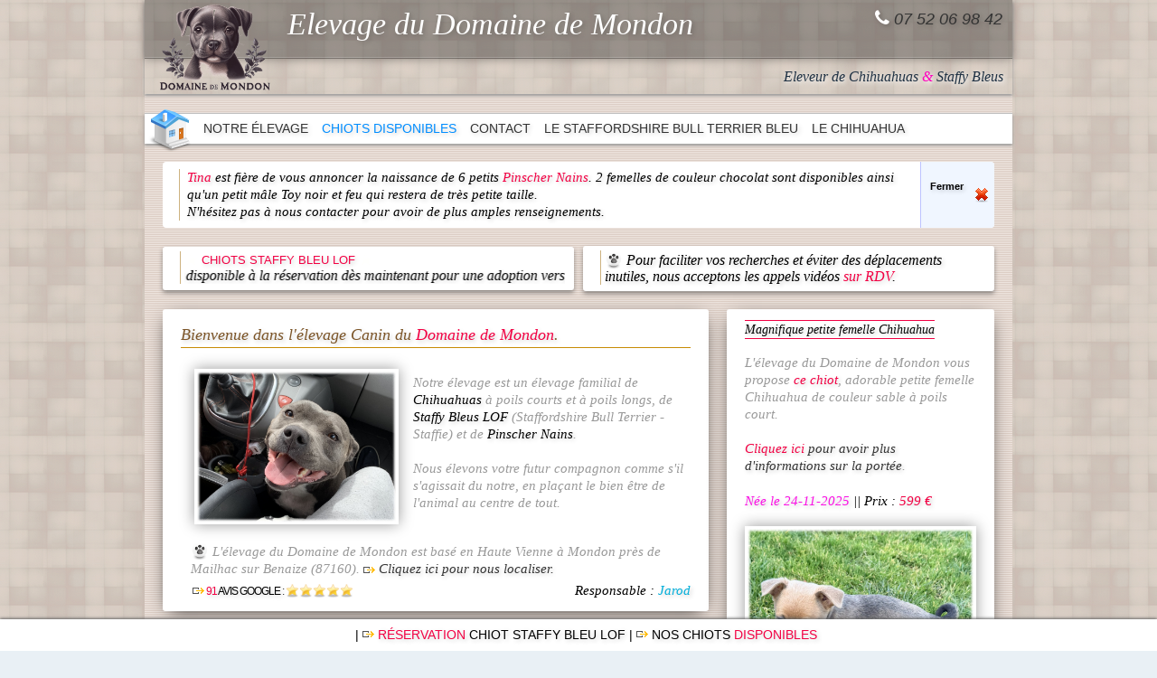

--- FILE ---
content_type: text/html; charset=UTF-8
request_url: http://domaine-de-mondon.fr/
body_size: 23308
content:
<!DOCTYPE html>
<html lang="fr"  >
<head>
<meta charset="UTF-8">
<title>Elevage Chihuahuas & Staffy Bleu LOF | Domaine de Mondon | Haute Vienne</title> 
<meta name="Content-Language" content="fr">
<meta name="generator" content="dabel's site"/>
<meta http-equiv="X-UA-Compatible" content="IE=edge">
<meta name="viewport" content="width=device-width, initial-scale=1, shrink-to-fit=no">
<meta name="robots" content="index,follow"/>


<meta property="og:title" content="Elevage Chihuahuas & Staffy Bleu LOF | Domaine de Mondon | Haute Vienne"/>
<meta property="og:type" content="siteweb"/>
<meta property="og:site_name" content="Elevage de Chihuahuas et Staffordshire Bull Terrier Bleus LOF de Haute Vienne Limousin"/>
<meta property="og:description" content="L'élevage du Domaine de Mondon est un élevage familial de Chihuahuas, Staffordshire Bull Terrier Bleus LOF, Beaucerons LOF, Bulldog Anglais LOF et Pinscher Nains, élevés dans un cercle familial et rural. Nos Chiots sont élevés au contact d'autres chiens, chats, mais également au contact des animaux de la ferme à savoir poules, chevaux et chèvres Toy"/>

<meta name="format-detection" content="telephone=no"/>

<meta name="keywords" content="Vente Chiot Chihuahua - Vente Chiot Staffy Bleu - Vente chiot Pinscher nains - Vente Chiot Staffordshire bull terrier bleu LOF - Elevage canin professionnel familial Haute Vienne
"/>

<meta name="description" content="Le Domaine de Mondon est un des meilleurs élevages de Chihuahuas, Pinscher Nains et Staffordshire Bull terriers bleus LOF (Staffys) de Haute Vienne. Découvrez des chiots élevés et sociabilisés dans un cercle familial à la campagne."/>
<meta name="Subject" content="Elevage Canin Chihuahuas & Staffordshire Bull Terrier Bleus LOF">
<meta name="Copyright" content="Domaine de Mondon">
<meta name="Author" content="Dabel's site">
<meta name="Revisit-After" content="1 day">
<meta name="Robots" content="all">
<meta name="Rating" content="general">
<meta name="Distribution" content="global">
<meta name="Geography" content="87160">
<meta name="Category" content="animals">
<link rel="stylesheet" href="css/popup-style.css">
<link rel='stylesheet' id='font-awesome-css'  href='css/font-awesome.min.css?ver=1.0' type='text/css' media='all' />
<link rel='stylesheet' id='my_style2.css'  href='my_style2.css' type='text/css' media='all' />

<script type="text/javascript" src="scripts/highslide.js"></script>
<link rel="stylesheet" type="text/css" href="scripts/highslide.css">

<script type="text/javascript">
hs.registerOverlay({
	html: '',
	position: '',
	fade: 2
});
	hs.graphicsDir = 'scripts/graphics/';
	/* hs.wrapperClassName = 'borderless'; */
	hs.outlineType = 'rounded-white';
</script>

<script src="js/jquery.js"></script>
<script src="js/scrollto.js"></script>
<script>
jQuery(function(){
$(function () {
$(window).scroll(function () {
if ($(this).scrollTop() > 200 ) { 
$('#scrollUp').css('right','10px');
} else { 
$('#scrollUp').removeAttr( 'style' );
}
 
});
});
});
</script>
</head>
<body>
<div class="container" id="top">
<div id="container">

<header role="banner">
    <div class="container">
      
      <nav role="navigation">
        <ul>
			<li></li>
        </ul>
      </nav>
    </div>
  </header>

<div id="header" class="header">

	<div id="logo">
	<img src="images/logo-domaine-8.png" width="90%">
	</div>
	
	<div id="centre_logo">
	<a href="index.php"><span id="centre_logo">Elevage du Domaine de Mondon</span></a>
	</div>
	 
	<div id="logo_droite">
	<a class="fa fa-phone" aria-hidden="true"></a><span> 07 52 06 98 42 </span>
	<br /><br />
	</div>

 </div> 
 
	<div id="eleveur" style="position:relative;top:-30px;right:10px;width:100%;text-align: right !important;
    color: #999;
    font-family: Georgia;
    font-style: italic !important;
    line-height: 132%;font-size: 16px;
    color: #1f3143;text-shadow: 2px 2px 5px rgba(255,255,255,1);">
	Eleveur de Chihuahuas <span style="color:#ff00be;"> & </span> Staffy Bleus
	</div>

<div class="topnav" id="myTopnav">
  <div id="absolute"><a href="index.php"><img src="images/cpfd18.png" alt="accueil" title="accueil" width="48" height="auto"></a></div>
  <a href="index.php" id="hide">Accueil</a>
  <a href="notre_elevage.php">Notre élevage</a>
    <a href="chiots_disponibles.php"><span style="color: #008dff;"><em><img src="images/pixel_trans.png" width="60" height="1"></em>Chiots disponibles</span></a>

    <a href="contact.php" rel="nofollow">Contact</a>   <a href="le_staffordshire_bull_terrier.php" title="Tout savoir sur le Staffordshire bull terrier Bleu">Le Staffordshire bull terrier Bleu</a>  <a href="le_chihuahua.php" title="Tout savoir sur le Chihuahua">Le Chihuahua</a>
    <a href="javascript:void(0);" style="font-size:32px;" class="icon" onclick="myFunction()">&#9776;</a>
</div><style>
#news_btc {
    position: relative;
    top: 0px;
    display: flex;
    flex-direction: row;
    flex-wrap: wrap;
    max-width: 980px;
    margin: 15px 15px 0px 15px;
    height: auto;
    box-sizing: border-box;
    -webkit-transition: all .25s ease-in-out;
    -moz-transition: all .25s ease-in-out;
    -o-transition: all .25s ease-in-out;
    -ms-transition: all .25s ease-in-out;
}
#news, #btc {
    position: relative;
    box-shadow: 0 3px 5px #3333337a;
    width: 49%;
    margin: auto;
    height: auto;
	text-align: left !important;
    color: #999;
    font-family: Georgia;
    font-style: italic !important;
    padding: 5px 10px 7px 15px;
    background-color: #ffffff;
	border-radius: 3px;
    box-sizing: border-box;
    -webkit-transition: all .25s ease-in-out;
    -moz-transition: all .25s ease-in-out;
    -o-transition: all .25s ease-in-out;
    -ms-transition: all .25s ease-in-out;
}
@media screen and (max-width: 830px){
#news, #btc, #art_fd {
    position: relative;
    width: 100%;
	margin:0px 0px 20px 0px;
    -webkit-transition: all .25s ease-in-out;
    -moz-transition: all .25s ease-in-out;
    -o-transition: all .25s ease-in-out;
    -ms-transition: all .25s ease-in-out;
}}

#news:hover {
    border: 1px solid #5472d2;
    box-shadow: 4px 4px 5px #888;
    -webkit-transition: all .25s ease-in-out;
    -moz-transition: all .25s ease-in-out;
    -o-transition: all .25s ease-in-out;
    -ms-transition: all .25s ease-in-out;
}
#image_code {
    position: relative;
    float: left;
    width: 100%;
    /* height: auto; */
}
#closeMessage {
    position: relative;
	width:100%;
    margin: 15px 0px 0px 10px;
    padding: 8px 100px 8px 10px;
    background: #FFF;
    color: #010101;
    font: 13px / 1.2em verdana, sans-serif;
    -moz-border-radius: 4px;
    border-radius: 4px;
}
#closeLien {
    position: absolute;
    right: 0;
    top: 0;
    bottom: 0;
	border-left: 1px solid #0005ff36 !important;
    padding: 20px 34px 8px 10px;
    font-weight: bold;
    color: #000;
    font-size: 11px;
    background: #f0f6ff url(images/x.png) no-repeat 100%;
	background-position-x: 60px;
    text-decoration: none;
    cursor: pointer;
    -moz-border-radius-topright: 4px;
    -moz-border-radius-bottomright: 4px;
    border-top-right-radius: 4px;
    border-bottom-right-radius: 4px;
}
</style>



<div style="
position:relative;
left:-5px;
display: grid;
  place-items: center;
	width:100%;
    margin: auto;
    padding: 5px 20px;
    text-align: center;">
<script type="text/javascript" src="js/jquery-1.8.0.min.js"></script>
<script type="text/javascript" src="js/message.js"></script>
 		<p id="closeMessage">

<span style="border-left: 1px solid #cdb280 !important;
    float: left;text-align: left !important;font-family: Georgia;
    font-style: italic !important;font-size:15px;margin-left: 1%;
    padding-left: 1%;line-height:130%;">
<span class="black_shadow"><span class="red_shadow">Tina</span> est fière de vous annoncer la naissance de 6 petits <span class="red_shadow">Pinscher Nains</span>. 2 femelles de couleur chocolat sont disponibles ainsi qu'un petit mâle Toy noir et feu qui restera de très petite taille.<br>N'hésitez pas à nous contacter pour avoir de plus amples renseignements.



</span>
</span>


		<a id="closeLien">Fermer</a>
		</p>
		
</div>
<div id="news_btc">
<div id="news">
<div style="max-width:100%;height:auto;">
<div id="texte_livraison" style="border-left: 1px solid #cdb280 !important;
    margin-left: 1%;
    padding-left: 1%;">



<style>
#maj{
  color:#888;
  font-style:italic;
  font-size:0.8em;
  margin:0;
  margin-left:1em;
}
/* le block conteneur */
.marquee-rtl {
  overflow: hidden;
}
.marquee-rtl > :first-child {
  display: inline-block;      /* modéle de boîte en ligne */
  padding-right: 2em;         /* un peu d'espace pour la transition */
  padding-left: 100%;         /* placement à doite du conteneur */
  white-space: nowrap;        /* pas de passage à la ligne */
  animation: defilement-rtl 20s infinite linear;
  will-change: transform;     /* optimise l'animation */
  cursor: pointer;
}
.marquee-rtl:hover :first-child {
  animation-play-state: paused;
}
.msg {
}
.msg:first-letter {
  color: #F00;
}
@keyframes defilement-rtl {
  0% {
    transform: translate3d(0,0,0);
  }
  100% {
    transform: translate3d(-100%,0,0);
  }
}
@keyframes blinkAnimation {
  0%, 100% { opacity: 1; }
  50% { opacity: 0; }
}

.blink-image {
  animation: blinkAnimation 2s infinite;
}

</style>

<a href="naissance_staffy_isis_2025_2.php">
    <img src="images/star-pleine.png" width="15" height="auto" style="vertical-align:text-bottom" class="blink-image"> 
    <span style="text-shadow: 2px 2px 2px rgba(176,176,176,.8); text-transform: uppercase; font: 13px verdana,sans-serif;">
        <span class="red_shadow">Chiots Staffy Bleu LOF </span>
    </span> 
    <img src="images/star-pleine.png" width="15" height="auto" style="vertical-align:text-bottom" class="blink-image">
    <div class="marquee-rtl">
        <div class="msg">
            <span class="black_shadow"><span class="red_shadow">1</span> femelle est disponible à la réservation dès maintenant pour une adoption vers le 08 février 2026, issus de notre maman Isis et de notre jeune papa Viggo.</span>
        </div>
    </div>
</a>


</span>
</div>
</div>
</div>

<div id="btc">

<div style="max-width:100%;height:auto;">

<div id="texte_livraison" style="border-left: 1px solid #cdb280 !important;
    margin-left: 1%;
    padding-left: 1%;">
<img src="images/puce.png" style="vertical-align:bottom;height:20px;width:auto;"> <span class="black_shadow">Pour faciliter vos recherches et éviter des déplacements inutiles, nous acceptons les appels vidéos <span class="red_shadow">sur RDV</span>.




</span>
</div>
</div>

</div></div>


<div class="row clearfix">
<div class="leftcolumn">


<div id="repros" class="clearfix">
<h1>Bienvenue dans l'élevage Canin du <span class="red_shadow">Domaine de Mondon</span>.</h1>

<div id="acc_un">
	<div id="acc_image">
	    <a href="images/nicky/nicky.jpg" onclick="return hs.expand(this)" class=" "><img style="border: 3px solid #ffffff;
		box-shadow: inset 0 0 1em white, 0 0 1em #9a9a9a;margin-bottom:10px;" src="images/nicky/nicky.jpg" alt="Nicky notre matriarche Staffy Bleue LOF." title="Nicky notre matriarche Staffy Bleue LOF." width="100%" height="auto"></a>
	</div>
	<div id="acc_text">
		<p class="accueil">	

		Notre élevage est un élevage familial de <span class="black_shadow">Chihuahuas</span> à poils courts et à poils longs, de <span class="black_shadow">Staffy Bleus LOF</span> (Staffordshire Bull Terrier - Staffie) et de <span class="black_shadow">Pinscher Nains</span>.<br><br>
		
		Nous élevons votre futur compagnon comme s'il s'agissait du notre, en plaçant le bien être de l'animal au centre de tout.</p>
		
	</div>
		<p class="accueil">				
		
		<img src="images/puce.png" style="vertical-align:bottom;height:20px;width:auto;">  L'élevage du Domaine de Mondon est basé en Haute Vienne à Mondon près de Mailhac sur Benaize (87160). <img src="images/link.png" width="13" height="7" style="vertical-align:middle;"> <a href="contact.php#localiser">Cliquez ici pour nous localiser.</a>  </p></div>

<div class="avis">
    <div class="left-div">
        <a href="https://www.google.com/maps/place/Domaine+de+Mondon+Elevage+de+Chihuahuas/@46.3282058,1.3068849,15z/data=!4m6!3m5!1s0x47fbf84c380be46d:0x7ec896e7cf8c7414!8m2!3d46.3282058!4d1.3068849!16s%2Fg%2F11g6yr668v?entry=ttu" target="_blank"><img src="images/link.png" style="vertical-align:middle;padding-bottom:2px;">  <span class="red_shadow">91 </span> <span class="black_shadow">avis Google</span> :
	<span style="letter-spacing: -1px;"> 
	<img src="images/star-pleine.png" width="15" height="auto" style="vertical-align:text-bottom"><img src="images/star-pleine.png" width="15" height="auto" style="vertical-align:text-bottom"><img src="images/star-pleine.png" width="15" height="auto" style="vertical-align:text-bottom"><img src="images/star-pleine.png" width="15" height="auto" style="vertical-align:text-bottom"><img src="images/star-pleine.png" width="15" height="auto" style="vertical-align:text-bottom">
	</span>
</a>
    </div>
    <div class="right-div">
    Responsable : <span class="boy">Jarod</span>
    </div>
</div>

</div>

<style>
.effect2
{
  box-shadow: 0 5px 10px rgba(0,0,0,0.30), 0 5px 4px rgba(0,0,0,0.22);
}
.effect2:before, .effect2:after
{
  z-index: -1;
  position: absolute;
  content: "";
  bottom: 15px;
  left: 10px;
  width: 50%;
  top: 80%;
  max-width:300px;
  background: #777;
  -webkit-box-shadow: 0 15px 10px #777;
  -moz-box-shadow: 0 15px 10px #777;
  box-shadow: 0 15px 10px #777;
  -webkit-transform: rotate(-3deg);
  -moz-transform: rotate(-3deg);
  -o-transform: rotate(-3deg);
  -ms-transform: rotate(-3deg);
  transform: rotate(-3deg);
}
.effect2:after
{
  -webkit-transform: rotate(3deg);
  -moz-transform: rotate(3deg);
  -o-transform: rotate(3deg);
  -ms-transform: rotate(3deg);
  transform: rotate(3deg);
  right: 10px;
  left: auto;
}
.gallery_fd {
	position:relative;
	top:5px;
    margin-left: 2%;
    padding-left: 2%;
    text-align: left !important;
    color: #999;
    font-family: Georgia;
    font-style: italic !important;
    line-height: 132%;font-size:0.95rem;
}
</style>

<link rel="stylesheet" href="css/slider.css">
<script type="text/javascript" src="js/slider.js"></script>
 
<div style="margin: 20px 0px 0 0px;
    padding: 5px 20px;
    background: white;
    box-shadow: 0 5px 20px -7px rgba(0,0,0,.9)!important;
    border-radius: 3px;width:100%;">

<p><code>


<span style="background-color: inherit;
    text-align: left;
    font-weight: normal;
    margin: 0 0 1em 0;
    padding: 0 0 0.25em 0;
    border-bottom: 1px solid #c78b04;
    clear: left;
    color: #7b5427;
    font-family: Georgia;
    font-style: italic !important;
    font-size: 17px;
    text-shadow: 2px 2px 5px rgb(0 0 0 / 20%);">
Quelques un de nos chiots disponibles à la réservation ou à la vente.
</span>

</code></p>



<div class="gallery js-flickity" data-flickity-options='{ "wrapAround": true }'>

 
<div class="gallery-cell"><a href="naissance_pinscher_nain_tina_2025.php"> 
  <div style="padding: 0px 10px;max-width: 222px;">	  	  
	<div style="height:100%;">
	<img class="effect2" src="images/tina/2025/male-1.jpg" alt="Petit mâle Pinscher Nain couleur Noir et feu de l'élevage du Domaine de Mondon" title="Petit mâle Pinscher Nain couleur Noir et feu de l'élevage du Domaine de Mondon" width="200" height="auto" style="filter: brightness(100%);-webkit-filter: brightness(100%);">
	<div class="highslide-caption">Alvin petit mâle Pinscher Nain du Domaine de Mondon.</div>
	</div>

	
	<div class="gallery_fd">
		<span class="red_shadow">Cliquez ici</span><span class="black_shadow"> pour voir la fiche de <span class="boy">Alvin</span></span>
		
	<small><span style="color:#000;text-shadow: 2px 2px 5px rgba(0,0,0,0.2);font-family: Georgia;
    font-style: italic !important;float:right;margin-right: 2%;">Tarif : <span class="red_shadow" style="font-size:1.1em;">799 €</span></span></small></div>
	
    </div></a>
</div>
  


<div class="gallery-cell"><a href="naissance_pinscher_nain_tina_2025.php">  
  <div style="padding: 0px 10px;max-width: 222px;">	  	  
	<div style="height:100%;">
	<img class="effect2" src="images/tina/2025/angele.jpg" alt="Petite femelle Pinscher Nain couleur Chocolat de l'élevage du Domaine de Mondon" title="Petite femelle Pinscher Nain couleur Chocolat de l'élevage du Domaine de Mondon" width="200" height="auto" style="filter: brightness(100%);-webkit-filter: brightness(100%);">
	<div class="highslide-caption">Angèle petite femelle Pinscher Nain du Domaine de Mondon.</div>
	</div>

	
	<div class="gallery_fd">
		<span class="red_shadow">Cliquez ici</span><span class="black_shadow"> pour voir la fiche de <span class="girl">Angèle</span></span>
	<small><span style="color:#000;text-shadow: 2px 2px 5px rgba(0,0,0,0.2);font-family: Georgia;
    font-style: italic !important;float:right;margin-right: 2%;">Tarif : <span class="red_shadow" style="font-size:1.1em;">849 €</span></span></small></div>
	
    </div></a>
</div>
 
 
 
<div class="gallery-cell"><a href="naissance_staffy_isis_2025_2.php"> 
  <div style="padding: 0px 10px;max-width: 222px;">	  	  
	<div style="height:100%;">
	<img class="effect2" src="images/isis/2025-2/femelle-blanc-1.jpg" alt="Petite femelle Staffordshire Bull Terrier couleur bleu et blanc de l'élevage du Domaine de Mondon" title="Petite femelle Staffordshire Bull Terrier couleur bleu et blanc de l'élevage du Domaine de Mondon" width="200" height="auto" style="filter: brightness(100%);-webkit-filter: brightness(100%);">
	<div class="highslide-caption"> ce chiot petite femelle Staffordshire Bull Terrier du Domaine de Mondon.</div>
	</div>

	
	<div class="gallery_fd">
		<span class="red_shadow">Cliquez ici</span><span class="black_shadow"> pour voir la fiche de <span class="girl"> ce chiot</span></span>
	<small><span style="color:#000;text-shadow: 2px 2px 5px rgba(0,0,0,0.2);font-family: Georgia;
    font-style: italic !important;float:right;margin-right: 2%;">Tarif : <span class="red_shadow" style="font-size:1.1em;">2000 €</span></span></small></div>
	
    </div></a>
</div>
 
 
 
  
<div class="gallery-cell"><a href="naissance_staffy_isis_2025_2.php">
  <div style="padding: 0px 10px;max-width: 222px;">	  	  
	<div style="height:100%;">
	<img class="effect2" src="images/isis/2025-2/femelle-bleue-3.jpg" alt="Petite femelle Staffordshire Bull Terrier couleur bleu et blanc de l'élevage du Domaine de Mondon" title="Petite femelle Staffordshire Bull Terrier couleur bleu et blanc de l'élevage du Domaine de Mondon" width="200" height="auto" style="filter: brightness(50%);-webkit-filter: brightness(50%);">
	<div class="highslide-caption"> ce chiot petite femelle Staffordshire Bull Terrier du Domaine de Mondon.</div>
	</div>

	
	<div class="gallery_fd">
	
			<span class="black_shadow">Ce chiot n'est plus disponible.</span>
		
	<small><span style="color:#000;text-shadow: 2px 2px 5px rgba(0,0,0,0.2);font-family: Georgia;
    font-style: italic !important;float:right;margin-right: 2%;">Tarif : <span class="red_shadow" style="font-size:1.1em;">2000 €</span></span></small></div>
	
    </div></a>
</div>
 
 
 

<div class="gallery-cell"><a href="naissance_chihuahua_praline_2025.php">
  <div style="padding: 0px 10px;max-width: 222px;">	  	  
	<div style="height:100%;">
	<img class="effect2" src="images/praline/2025/abby-1.jpg" alt="Petite femelle Chihuahua couleur sable de l'élevage du Domaine de Mondon" title="Petite femelle Chihuahua couleur sable de l'élevage du Domaine de Mondon" width="200" height="auto" style="filter: brightness(100%);-webkit-filter: brightness(100%);">
	<div class="highslide-caption"> ce chiot petite femelle Chihuahua du Domaine de Mondon.</div>
	</div>
	
	<div class="gallery_fd">
				<span class="red_shadow">Cliquez ici</span><span class="black_shadow"> pour voir la fiche de <span class="girl"> ce chiot</span></span>
	<small><span style="color:#000;text-shadow: 2px 2px 5px rgba(0,0,0,0.2);font-family: Georgia;
    font-style: italic !important;float:right;margin-right: 2%;">Tarif : <span class="red_shadow" style="font-size:1.1em;">999 €</span></span></small></div>
	
    </div></a>
</div>
 



<div class="gallery-cell"><a href="naissance_staffy_isis_2025_2.php">
  <div style="padding: 0px 10px;max-width: 222px;">	  	  
	<div style="height:100%;">
	<img class="effect2" src="images/isis/2025-2/femelle-bleue-2.jpg" alt="Petite femelle Staffordshire Bull Terrier couleur bleu et blanc de l'élevage du Domaine de Mondon" title="Petite femelle Staffordshire Bull Terrier couleur bleu et blanc de l'élevage du Domaine de Mondon" width="200" height="auto" style="filter: brightness(50%);-webkit-filter: brightness(50%);">
	<div class="highslide-caption"> ce chiot petite femelle Staffordshire Bull Terrier du Domaine de Mondon.</div>
	</div>
	
	<div class="gallery_fd">
				<span class="black_shadow">Ce chiot n'est plus disponible.</span>
	<small><span style="color:#000;text-shadow: 2px 2px 5px rgba(0,0,0,0.2);font-family: Georgia;
    font-style: italic !important;float:right;margin-right: 2%;">Tarif : <span class="red_shadow" style="font-size:1.1em;">2000 €</span></span></small></div>
	
    </div></a>
</div>



<div class="gallery-cell"><a href="naissance_pinscher_nain_tina_2025.php">
  <div style="padding: 0px 10px;max-width: 222px;">	  	  
	<div style="height:100%;">
	<img class="effect2" src="images/tina/2025/axelle-2.jpg" alt="Petite femelle Pinscher Nain couleur Chocolat de l'élevage du Domaine de Mondon" title="Petite femelle Pinscher Nain couleur Chocolat de l'élevage du Domaine de Mondon" width="200" height="auto" style="filter: brightness(100%);-webkit-filter: brightness(100%);">
	<div class="highslide-caption">Axelle petite femelle Pinscher Nain du Domaine de Mondon.</div>
	</div>
	
	<div class="gallery_fd">
				<span class="red_shadow">Cliquez ici</span><span class="black_shadow"> pour voir la fiche de <span class="girl">Axelle</span></span>
	<small><span style="color:#000;text-shadow: 2px 2px 5px rgba(0,0,0,0.2);font-family: Georgia;
    font-style: italic !important;float:right;margin-right: 2%;">Tarif : <span class="red_shadow" style="font-size:1.1em;">649 €</span></span></small></div>
	
    </div></a>
</div>
 
 
  
 
</div>
</div>
<div id="repros" class="clearfix">
<p class="accueil">
<img src="images/puce.png" style="vertical-align:bottom;height:20px;width:auto;"> Nos reproducteurs, comme nos chiots, vivent avec nous à la maison au contact d'animaux de tailles variées, c'est la meilleure garantie que l'on puisse vous donner d'un chiot équilibré et qui appréciera le contact humain.<br /><br />

<img src="images/link.png" style="vertical-align:middle;padding-bottom:3px;"> <a href="notre_elevage.php"><span>Découvrez notre vision de l'élevage canin </span></a>au Domaine de Mondon.<br /><br />

Nos chiots sont vendus, non pas avec une mutuelle gratuite de 2 mois qui ne vous servira à rien, mais avec un panier, un plaid, une peluche, des croquettes, des friandises, etc.., <a href="plus-qu-un-chiot.php"><span class="red_shadow">cliquez ici pour lire la suite</span></a>.<br /><br />


L'élevage du Domaine de Mondon c'est aussi <a href="engagement-de-reprise-de-votre-chiot.php"><span style="color:#ff0000;text-shadow: 2px 2px 5px rgba(0,0,0,0.2);">l'engagement</span> de reprise de votre chiot</a>.</p>	
</div>	
</div>

<div class="rightcolumn">

<style>
    .tabs {
        overflow: hidden;
        border-bottom: 1px solid #ccc;
        border-top: 1px solid #ccc;
        text-align: center; /* Alignement des onglets au centre */
    }
    .tabs_active {
        overflow: hidden;
        border-bottom: 1px solid #F20043;
        border-top: 1px solid #F20043;
        text-align: center; /* Alignement des onglets au centre */
    }
    .tab {
        display: inline-block; /* Affichage des onglets en ligne */
        cursor: pointer;
		font-size:0.90rem;
    }
    .tab-left {
		float: left;
    }
    .tab-right {
        float: right;
    }
	.centered-text {
    text-align: center; /* Centre le texte horizontalement */
}
    .tab-content {
        position: absolute; /* Position absolue pour les contenus des onglets */
        top: 0; /* Aligner le contenu en haut */
        left: 0; /* Aligner le contenu à gauche */
        width: 100%; /* Occupera toute la largeur */
        visibility: hidden;
        opacity: 0; /* Opacité initiale */
        transition: opacity 1.4s ease, visibility 0s linear 0.5s; /* Transition d'opacité */
    }
    .tab-content.active {
        visibility: visible;
        opacity: 1; /* Opacité finale */
        transition-delay: 0s; /* Pas de délai pour la transition de visibilité */
    }
	#kkk {
		position:relative;

display: inline;clear: both;
	}
</style>


<div id="kkk" class="clearfix">
<div id="first" style="display: none;">
<div style="background-color: white;
    padding: 12px 20px;
    margin-top: 20px;
    box-shadow: 0 5px 20px -7px rgba(0,0,0,.9)!important;
    border-radius: 3px;-webkit-transition: all 0.80s ease-in-out;
    -moz-transition: all 0.80s ease-in-out;
    -o-transition: all 0.80s ease-in-out;
    -ms-transition: all 0.80s ease-in-out;">
	  <p class="infos_divers " style="margin:0px;">
	  <span style="background-color: inherit;
    text-align: left;
    font-weight: normal;
    margin: 0 0 1em 0;
    padding: 0 0 0.25em 0;
    /* border-bottom: 1px solid #c78b04; */
    clear: left;
    color: #7b5427;
    font-family: Georgia;
    font-style: italic !important;
    font-size: 15px;
    text-shadow: 2px 2px 5px rgb(0 0 0 / 20%);">
	<span class="tab-left tabs_active tab black_shadow" onclick="showTab('tab1')">Magnifique petit mâle Chihuahua <span class="red_shadow">Toy</span> </span>
    <br><br>

</span>
	  L'élevage du Domaine de Mondon vous propose <span class="red_shadow" style="font-size:1em;">Léo</span>, adorable petit mâle Chihuahua de couleur Bleu à poils court.<br><br><a href="naissance_chihuahua_alice_2025.php"><span class="red_shadow">Cliquez ici</span> pour avoir plus d'informations sur la portée</a>.
	  </p>
	  <br><a class="boy">Né le 17-08-2025</a> || Prix : <span class="red_shadow" style="font-size:1em;">1249 €</span><br><br>	  	  
		<div style="height:100%;"><a href="images/alice/2025/leo.jpg" onclick="return hs.expand(this)">
		<img class="fakeimg_rightcolumn" src="images/alice/2025/leo.jpg" alt="Léo Petit mâle Chihuahua Bleu  du Domaine de Mondon" title="Léo Petit mâle Chihuahua Bleu  du Domaine de Mondon" width="200" height="auto" style="vertical-align:middle;border: 3px solid #ffffff;
box-shadow: inset 0 0 1em white, 0 0 1em #9a9a9a;filter: brightness(100%);-webkit-filter: brightness(100%);"><div class="tab_reserv" style="width:98%;text-align:center;"><span class="libre" style="text-shadow: 2px 2px 5px rgba(0,0,0,0.22);font-size:0.9em;color:#fff;">Disponible immédiatement. </span></div>

		
		</a>
		<div class="highslide-caption">Prénom : Léo | Petit mâle Chihuahua Bleu  du Domaine de Mondon.</div>
		</div>


<span style="color: #999;">

Je m'appelle Léo, je pèse 1.9 kg à 4 mois et je ne devrais pas faire plus de 2.5 kg à taille adulte. Je suis un chihuahua de petite taille, très joueur et très calin mais un peu craintif.<br><br>Je suis déjà propre et je dors indifférement sur un canapé ou dans le lit avec mon maître.<br><br>Au fait... j'adore jouer dehors donc si tu as une maison et un terrain clos ce serait formidable.<br><br>
<hr />

 
Si vous pensez que <span class="red_shadow" style="font-size:1em;">Léo</span> peut faire votre bonheur, contactez nous vite au 07 52 06 98 42.<br><br>


Nous sommes le <span class="boy">17-01-2026</span> et
<span class="red_shadow" style="font-size:1em;">Léo</span> est disponible immédiatement.<hr />
</span>
</div></div></div>

<div id="second" style="display: block;">
<div style="background-color: white;
    padding: 12px 20px;
    margin-top: 20px;
    box-shadow: 0 5px 20px -7px rgba(0,0,0,.9)!important;
    border-radius: 3px;-webkit-transition: all 0.80s ease-in-out;
    -moz-transition: all 0.80s ease-in-out;
    -o-transition: all 0.80s ease-in-out;
    -ms-transition: all 0.80s ease-in-out;">
	  <p class="infos_divers " style="margin:0px;">
	  <span style="background-color: inherit;
    text-align: left;
    font-weight: normal;
    margin: 0 0 1em 0;
    padding: 0 0 0.25em 0;
    /* border-bottom: 1px solid #c78b04; */
    clear: left;
    color: #7b5427;
    font-family: Georgia;
    font-style: italic !important;
    font-size: 15px;
    text-shadow: 2px 2px 5px rgb(0 0 0 / 20%);">
	<span class="tab-left tabs_active tab black_shadow" onclick="showTab('tab1')">Magnifique petite femelle Chihuahua </span>
    <br><br>

</span>
	  L'élevage du Domaine de Mondon vous propose <span class="red_shadow" style="font-size:1em;"> ce chiot</span>, adorable petite femelle Chihuahua de couleur sable à poils court.<br><br><a href="naissance_chihuahua_praline_2025.php"><span class="red_shadow">Cliquez ici</span> pour avoir plus d'informations sur la portée</a>.
	  </p>
	  <br><a class="girl">Née le 24-11-2025</a> || Prix : <span class="red_shadow" style="font-size:1em;">599 €</span><br><br>	  	  
		<div style="height:100%;"><a href="images/praline/2025/adele.jpg" onclick="return hs.expand(this)">
		<img class="fakeimg_rightcolumn" src="images/praline/2025/adele.jpg" alt=" ce chiot Petite femelle Chihuahua sable  du Domaine de Mondon" title=" ce chiot Petite femelle Chihuahua sable  du Domaine de Mondon" width="200" height="auto" style="vertical-align:middle;border: 3px solid #ffffff;
box-shadow: inset 0 0 1em white, 0 0 1em #9a9a9a;filter: brightness(100%);-webkit-filter: brightness(100%);"><div class="tab_reserv" style="width:98%;text-align:center;"><span class="libre" style="text-shadow: 2px 2px 5px rgba(0,0,0,0.22);font-size:0.9em;color:#fff;">Disponible à la réservation. </span></div>

		
		</a>
		<div class="highslide-caption">Prénom :  ce chiot | Petite femelle Chihuahua sable  du Domaine de Mondon.</div>
		</div>


<span style="color: #999;">
 
Si vous pensez que <span class="red_shadow" style="font-size:1em;"> ce chiot</span> peut faire votre bonheur, contactez nous vite au 07 52 06 98 42.<br><br>


Nous sommes le <span class="girl">17-01-2026</span> et
<span class="red_shadow" style="font-size:1em;"> ce chiot</span> est disponible à la réservation.<hr />
</span></div>
</div>


</div>
</div>

<div style="background: #d5e9f6 url(stylesheets/images/feature_tile2.png);max-width:960px;margin:0 auto;">
<style>
#news_art_fd {
    position: relative;
    top: 0px;
    display: flex;
    flex-direction: row;
    flex-wrap: wrap;
    max-width: 920px;
    margin: auto;
    height: auto;
    box-sizing: border-box;
    -webkit-transition: all .25s ease-in-out;
    -moz-transition: all .25s ease-in-out;
    -o-transition: all .25s ease-in-out;
    -ms-transition: all .25s ease-in-out;
	background-color: white;
    margin-top: 20px;
    box-shadow: 0 5px 20px -7px rgba(0, 0, 0, .9) !important;
    border-radius: 3px;
}
#art_fd {
    position: relative;
    box-shadow: 0 3px 5px #3333337a;
    width: 32.38%;
    margin: 8px 4px;
    height: auto;
	text-align: left !important;
    color: #999;
    font-family: Georgia;
    font-style: italic !important;
    padding: 5px 10px 7px 5px;
    /* background-color: ghostwhite; */
	border-radius: 3px;
    box-sizing: border-box;
    -webkit-transition: all .25s ease-in-out;
    -moz-transition: all .25s ease-in-out;
    -o-transition: all .25s ease-in-out;
    -ms-transition: all .25s ease-in-out;
	line-height:1.25em;
	font-size: 0.90rem;
}
@media screen and (max-width: 830px){
#art_fd {
    position: relative;
    width: 100%;
	margin:0px 0px 20px 0px;
    -webkit-transition: all .25s ease-in-out;
    -moz-transition: all .25s ease-in-out;
    -o-transition: all .25s ease-in-out;
    -ms-transition: all .25s ease-in-out;
}}
#art_fd:hover {
    border: 1px solid #5472d2;
    box-shadow: 4px 4px 5px #888;
    -webkit-transition: all .25s ease-in-out;
    -moz-transition: all .25s ease-in-out;
    -o-transition: all .25s ease-in-out;
    -ms-transition: all .25s ease-in-out;
}
</style>
<div>
<div id="news_art_fd">
<div class="row black_shadow" style="background-color: inherit;
	width:100%;
    text-align: left;
    font-weight: normal;
    margin: 10px 0 5px 0;
    padding: 0px 20px;
    clear: left;
    font-family: Georgia;
    font-style: italic !important;
    font-size: 15px;
    text-shadow: 2px 2px 5px rgb(0 0 0 / 20%);">
    <span style="border-bottom: 1px solid #F20043;
                 border-top: 1px solid #F20043;">Quelques articles en rapport avec le Chihuahua et le Staffordshire bull terrier.</span>
</div>

<div id="art_fd"><a href="le_chihuahua.php" title="Tout connaitre du Chihuahua avant d'acheter un chiot">
<div style="float:left;"><img src="images/chihuahua-toy.jpg" width="80" height="auto"></div><div style="padding:10px 0 0 0;"><img src="images/link.png" width="13" height="7" style="vertical-align:middle;margin-bottom:3px;"> <span class="black_shadow">Tout savoir du <span class="red_shadow">Chihuahua</span> avant l'achat d'un chiot.
</span></div>
</a>
</div>
<div id="art_fd"><a href="le_chihuahua_miniature.php" title="Le Chihuhua miniature ou Chihuahua Toy ou Chihuahua Tea-cup">
<div style="float:left;"><img src="images/chihuahua-toy.jpg" width="80" height="auto"></div><div style="padding:10px 0 0 0;"><img src="images/link.png" width="13" height="7" style="vertical-align:middle;margin-bottom:3px;"> <span class="black_shadow">Le <span class="red_shadow">Chihuhua miniature</span> aussi appelé Toy ou Tea-cup.
</span></div>
</a>
</div>
<div id="art_fd"><a href="hypoglycemie-chez-le-chihuahua.php" title="Les risque de l'hypoglycémie canine chez le Chihuahua de petite taille."><div style="float:left;"><img src="images/chihuahua-toy.jpg" width="80" height="auto"></div><div style="padding:10px 0 0 0;"><img src="images/link.png" width="13" height="7" style="vertical-align:middle;margin-bottom:3px;"> <span class="black_shadow">
Le <span class="red_shadow">Chihuahua</span> et les risques de l'hypoglycémie canine.
</span></div>
</a>
</div>
<div id="art_fd"><a href="le_staffordshire_bull_terrier.php" title="Tout savoir sur le Staffordshire Bull Terrier">
<div style="float:left;min-width: 80px;"><img src="images/staffy-5.jpg" width="70" height="auto"></div><div style="padding:10px 0 0 0;"><img src="images/link.png" width="13" height="7" style="vertical-align:middle;margin-bottom:3px;"> <span class="black_shadow">Tout savoir du <span class="red_shadow">Staffordshire Bull Terrier</span> avant l'achat d'un chiot.
</span></div>
</span>
</a>
</div>

<div id="art_fd"><a href="alopecie_chez_le_staffordshire_bull_terrier_bleu.php" title="L'alopécie (maladie de peau) chez le Staffordshire Bull Terrier bleu.">
<div style="float:left;min-width: 80px;"><img src="images/staffy-5.jpg" width="70" height="auto"></div><div style="padding:10px 0 0 0;"><img src="images/link.png" width="13" height="7" style="vertical-align:middle;margin-bottom:3px;"> <span class="black_shadow">Le <span class="red_shadow">Staffordshire Bull Terrier</span> et 
l'alopécie (<span style="border-bottom: 1px solid #F20043;">maladie de peau</span>).
</span></div>
</span>
</a>
</div>


<div id="art_fd"><a href="la_parvovirose_canine.php" title="Tout savoir sur la Parvovirose canine, maladie mortelle très contagieuse.">
<div style="float:left;min-width: 60px;margin:5px 0 0 15px;"><img src="images/parvovirus.jpg" width="50" height="auto"></div><div style="padding:10px 0 0 0;"><img src="images/link.png" width="13" height="7" style="vertical-align:middle;margin-bottom:3px;"> <span class="black_shadow">
<span class="red_shadow">Parvovirose canine</span>, maladie mortelle très contagieuse.
</span></div>
</span>
</a>
</div>
</div>
</div>

<div class="row" style="max-width:960px;margin:0 auto;background: #d5e9f6 url(stylesheets/images/feature_tile2.png);">

<div class="leftcolumn">

<style>
    .tabs {
        overflow: hidden;
        border-bottom: 1px solid #ccc;
        border-top: 1px solid #ccc;
        text-align: center; /* Alignement des onglets au centre */
    }
    .tabs_active {
        overflow: hidden;
        border-bottom: 1px solid #F20043;
        border-top: 1px solid #F20043;
        text-align: center; /* Alignement des onglets au centre */
    }
    .tab {
        display: inline-block; /* Affichage des onglets en ligne */
        cursor: pointer;
		font-size:0.90rem;
    }
    .tab-left {
		float: left;
    }
    .tab-right {
        float: right;
    }
	.centered-text {
    text-align: center; /* Centre le texte horizontalement */
}
    .tab-content {
        position: relative;
        width: 100%; /* Occupera toute la largeur */
        height: 0; /* Hauteur initiale */
        opacity: 0; /* Opacité initiale */
        overflow: hidden; /* Masquer le débordement */
        transition: opacity 2.4s ease;
    }
    .tab-content.active {
        height: auto; /* Permet de prendre la hauteur de son contenu */
        opacity: 1; /* Opacité finale */
    }
	#kkk {
		position:relative;
		display: inline;clear: both;
		box-sizing: border-box;
	}

        #triforce {
            display: flex;
            justify-content: space-between;
            align-items: center;
            padding: 0px 10px 20px 0px;
            margin: 0 10px;
        }
        .tri {
            flex: 1;
            text-align: center;
            cursor: pointer; /* Indique que c'est cliquable */
        }
        .tri_right {
            text-align: right;
        }
        .tri_left {
            text-align: left;
        }
        #affichage_des_trois_div {
            position: relative;
			top: -20px;
        }

</style>

<div id="kkk" class="clearfix">
<div class="clearfix" id="naissance">
    <h2 style="letter-spacing:-1px;">Nous vous proposons de revoir nos différentes portées passées.</h2>

    <div id="triforce">
        <div class="tri tri_left" onclick="showTab('tab1')">
            <img src="images/link.png" style="vertical-align:middle;padding-bottom:3px;"> Nos Staffys
        </div>
        <div class="tri" onclick="showTab('tab2')">
            <img src="images/link.png" style="vertical-align:middle;padding-bottom:3px;"> Nos Chihuahuas
        </div>
        <div class="tri tri_right" onclick="showTab('tab3')">
            <img src="images/link.png" style="vertical-align:middle;padding-bottom:3px;"> Nos Pinscher Nains
        </div>
    </div>
</div>

<div id="affichage_des_trois_div">
    <div id="tab1" class="tab-content"> <!-- Onglet actif par défaut -->

<!-- Début Contenu des Staffys -->

<div class="card clearfix" style="padding-bottom:20px;">
<h2><img style="vertical-align:middle;padding-right:15px;" src="img/news.png" height="40">Naissance des chiots Staffy de Osiris.</h2>  	
<div style="display:flex;flex-wrap:wrap;height:auto;">
<div style="position: relative;
    top: -20px;
    margin: 5px 20px 0 0;
    min-width: 100px;
    height: 35px;">
		<div class="date_card"><img src="images/19108.png" class="responsive_date" alt="calendrier"><div class="date_ecriture_card">05</div></div>  
		<div class="date_mois_card"><img src="images/19108.png" class="responsive_date" alt="calendrier"><div class="date_ecriture_card">11</div></div>  
		<div class="date_annee_card"><img src="images/19108.png" class="responsive_date" alt="calendrier"><div class="date_ecriture_card">25</div></div>
		</div>
<div style="position: relative;
    top: -25px;
    margin: 20px 0px 0px 3px;
    min-width: 100px;
    height: 10px;text-shadow: 2px 2px 5px rgba(0,0,0,0.2);font-style: italic !important;">Portée 2025 de Staffy bleus LOF.</div></div>

<span class="portee"> Chiots dans la portée : 1 Mâle | 2 Femelles</span>
		<div class="fakeimg clearfix">
	    <div class="box_gauche clearfix"><a href="images/osiris/2025/femelle-2.jpg" onclick="return hs.expand(this)"><img class="fakeimg_rightcolumn" src="images/osiris/2025/femelle-2.jpg" alt="Portee 2025 de Staffy bleus LOF de l'élevage du Domaine de Mondon" title="Portee 2025 de Staffy bleus LOF de l'élevage du Domaine de Mondon" width="120" height="auto"></a>
		<div class="highslide-caption">Portee 2025 de Staffy bleus LOF de l'élevage du Domaine de Mondon</div>
		</div>
	    <div class="box_droite clearfix">
<p class="paraph">Notre gentille petite Osiris, a décidé de faire ses bébés vers 18h... ouf... avant la nuit... et l'accouchement n'a durée qu'une petite heure. <br><br>Tout s'est très bien déroulé.<br><br><img src="images/link.png" style="vertical-align:middle;padding-bottom:3px;"> <a href="naissance_staffie_osiris_2025.php"><span>Cliquez ici pour découvrir ses bébés...</span></a></p>
</div></div></div>



<div class="card clearfix" style="padding-bottom:20px;">
<h2><img style="vertical-align:middle;padding-right:15px;" src="img/news.png" height="40">Naissance des chiots Staffy de Chloe.</h2>  	
<div style="display:flex;flex-wrap:wrap;height:auto;">
<div style="position: relative;
    top: -20px;
    margin: 5px 20px 0 0;
    min-width: 100px;
    height: 35px;">
		<div class="date_card"><img src="images/19108.png" class="responsive_date" alt="calendrier"><div class="date_ecriture_card">27</div></div>  
		<div class="date_mois_card"><img src="images/19108.png" class="responsive_date" alt="calendrier"><div class="date_ecriture_card">05</div></div>  
		<div class="date_annee_card"><img src="images/19108.png" class="responsive_date" alt="calendrier"><div class="date_ecriture_card">25</div></div>
		</div>
<div style="position: relative;
    top: -25px;
    margin: 20px 0px 0px 3px;
    min-width: 100px;
    height: 10px;text-shadow: 2px 2px 5px rgba(0,0,0,0.2);font-style: italic !important;">Portée 2025 de Staffy bleus LOF.</div></div>

<span class="portee"> Chiots dans la portée : 3 Mâles | 2 Femelles</span>
		<div class="fakeimg clearfix">
	    <div class="box_gauche clearfix"><a href="images/chloe/2025/anubis.jpg" onclick="return hs.expand(this)"><img class="fakeimg_rightcolumn" src="images/chloe/2025/anubis.jpg" alt="Portee 2025 de Staffy bleus LOF de l'élevage du Domaine de Mondon" title="Portee 2025 de Staffy bleus LOF de l'élevage du Domaine de Mondon" width="120" height="auto"></a>
		<div class="highslide-caption">Portee 2025 de Staffy bleus LOF de l'élevage du Domaine de Mondon</div>
		</div>
	    <div class="box_droite clearfix">
<p class="paraph">Notre gentille petite Chloe, a décidé de faire ses bébés vers 06 heure du matin après une nuit complète d'attente... c'est très long... L'accouchement à duré moins d'une heure et en excellente maman Chloe à fait tout ce qu'il fallait pour que tout se passe bien, sous notre contrôle.
<br><br><img src="images/link.png" style="vertical-align:middle;padding-bottom:3px;"> <a href="naissance_staffy_chloe_2025.php"><span>Cliquez ici pour découvrir ses bébés...</span></a></p>
</div></div></div>



<div class="card clearfix" style="padding-bottom:20px;">
<h2><img style="vertical-align:middle;padding-right:15px;" src="img/news.png" height="40">Naissance des chiots Staffy d'Isis.</h2>  	
<div style="display:flex;flex-wrap:wrap;height:auto;">
<div style="position: relative;
    top: -20px;
    margin: 5px 20px 0 0;
    min-width: 100px;
    height: 35px;">
		<div class="date_card"><img src="images/19108.png" class="responsive_date" alt="calendrier"><div class="date_ecriture_card">07</div></div>  
		<div class="date_mois_card"><img src="images/19108.png" class="responsive_date" alt="calendrier"><div class="date_ecriture_card">05</div></div>  
		<div class="date_annee_card"><img src="images/19108.png" class="responsive_date" alt="calendrier"><div class="date_ecriture_card">25</div></div>
		</div>
<div style="position: relative;
    top: -25px;
    margin: 20px 0px 0px 3px;
    min-width: 100px;
    height: 10px;text-shadow: 2px 2px 5px rgba(0,0,0,0.2);font-style: italic !important;">Portée 2025 de Staffy bleus LOF.</div></div>

<span class="portee"> Chiots dans la portée : 2 Mâles | 6 Femelles</span>
		<div class="fakeimg clearfix">
	    <div class="box_gauche clearfix"><a href="images/isis/2025/femelle-gris.jpg" onclick="return hs.expand(this)"><img class="fakeimg_rightcolumn" src="images/isis/2025/femelle-gris.jpg" alt="Portee 2025 de Staffy bleus LOF de l'élevage du Domaine de Mondon" title="Portee 2025 de Staffy bleus LOF de l'élevage du Domaine de Mondon" width="120" height="auto"></a>
		<div class="highslide-caption">Portee 2025 de Staffy bleus LOF de l'élevage du Domaine de Mondon</div>
		</div>
	    <div class="box_droite clearfix">
<p class="paraph">Notre gentille petite Isis, a décidé de faire ses bébés à 21h. L'accouchement à duré environ 4h et tout s'est très bien passé.
<br><br>
Isis à ainsi donné naissance à 8 jolis bébés dont 6 filles et 2 garçons, mais dont 4 chiots staffy sont de couleur blanche.<br><br><img src="images/link.png" style="vertical-align:middle;padding-bottom:3px;"> <a href="naissance_staffy_isis_2025.php"><span>Cliquez ici pour découvrir ses bébés...</span></a></p>
</div></div></div>



		
<div class="card clearfix" style="padding-bottom:20px;">
<h2><img style="vertical-align:middle;padding-right:15px;" src="img/news.png" height="40">Naissance des chiots Staffy d'Athor.</h2>  	
<div style="display:flex;flex-wrap:wrap;height:auto;">
<div style="position: relative;
    top: -20px;
    margin: 5px 20px 0 0;
    min-width: 100px;
    height: 35px;">
		<div class="date_card"><img src="images/19108.png" class="responsive_date" alt="calendrier"><div class="date_ecriture_card">03</div></div>  
		<div class="date_mois_card"><img src="images/19108.png" class="responsive_date" alt="calendrier"><div class="date_ecriture_card">02</div></div>  
		<div class="date_annee_card"><img src="images/19108.png" class="responsive_date" alt="calendrier"><div class="date_ecriture_card">25</div></div>
		</div>
<div style="position: relative;
    top: -25px;
    margin: 20px 0px 0px 3px;
    min-width: 100px;
    height: 10px;text-shadow: 2px 2px 5px rgba(0,0,0,0.2);font-style: italic !important;">Portée 2025 de Staffy bleus LOF.</div></div>

<span class="portee"> Chiots dans la portée : 2 femelles</span>
		<div class="fakeimg clearfix">
	    <div class="box_gauche clearfix"><a href="images/athor/2025/femelle-1.jpg" onclick="return hs.expand(this)"><img class="fakeimg_rightcolumn" src="images/athor/2025/femelle-1.jpg" alt="Portee 2025 de Staffy bleus LOF de l'élevage du Domaine de Mondon" title="Portee 2025 de Staffy bleus LOF de l'élevage du Domaine de Mondon" width="120" height="auto"></a>
		<div class="highslide-caption">Portee 2025 de Staffy bleus LOF de l'élevage du Domaine de Mondon</div>
		</div>
	    <div class="box_droite clearfix">
<p class="paraph">Notre gentille petite Athor, a décidé de faire ses bébés vers... 23h..., donc forcément dodo compromis comme très souvent au sein d'un élevage... L'accouchement à duré environ une petite heure et tout s'est très bien passé.<br><br><img src="images/link.png" style="vertical-align:middle;padding-bottom:3px;"> <a href="naissance_staffy_athor_2025.php"><span>Cliquez ici pour découvrir ses bébés...</span></a></p>
</div></div></div>

<div class="card clearfix" style="padding-bottom:20px;">
<h2><img style="vertical-align:middle;padding-right:15px;" src="img/news.png" height="40">Naissance Staffordshire Bull Terrier Bleus LOF de Chloé.</h2>  	
<div style="display:flex;flex-wrap:wrap;height:auto;">
<div style="position: relative;
    top: -20px;
    margin: 5px 20px 0 0;
    min-width: 100px;
    height: 35px;">
		<div class="date_card"><img src="images/19108.png" class="responsive_date" alt="calendrier"><div class="date_ecriture_card">01</div></div>  
		<div class="date_mois_card"><img src="images/19108.png" class="responsive_date" alt="calendrier"><div class="date_ecriture_card">11</div></div>  
		<div class="date_annee_card"><img src="images/19108.png" class="responsive_date" alt="calendrier"><div class="date_ecriture_card">24</div></div>
		</div>
<div style="position: relative;
    top: -25px;
    margin: 20px 0px 0px 3px;
    min-width: 100px;
    height: 10px;text-shadow: 2px 2px 5px rgba(0,0,0,0.2);font-style: italic !important;">Portée 2024 de Staffy bleus LOF.</div></div>

<span class="portee"> Chiots dans la portée : 4 femelles et 6 mâles</span>
		<div class="fakeimg clearfix">
	    <div class="box_gauche clearfix"><a href="images/chloe/2024-2/viggo.jpg" onclick="return hs.expand(this)"><img class="fakeimg_rightcolumn" src="images/chloe/2024-2/viggo.jpg" alt="Portee 2024 de Staffy bleus LOF de l'élevage du Domaine de Mondon" title="Portee 2024 de Staffy bleus LOF de l'élevage du Domaine de Mondon" width="120" height="auto"></a>
		<div class="highslide-caption">Portee 2024 de Staffy bleus LOF de l'élevage du Domaine de Mondon</div>
		</div>
	    <div class="box_droite clearfix">
<p class="paraph">Notre gentille petite Chloe, a décidé de faire ses bébés vers 10h le matin, soit pour une fois en pleine journée... ce qui est très appréciable pour notre sommmeil. L'accouchement à duré environ 3h et tout s'est très bien passé malgré une portée nombreuse.<br><br><img src="images/link.png" style="vertical-align:middle;padding-bottom:3px;"> <a href="naissance_staffy_chloe_2024_2.php"><span>Cliquez ici pour découvrir ses bébés...</span></a></p>
</div></div></div>

<div class="card clearfix" style="padding-bottom:20px;">
<h2><img style="vertical-align:middle;padding-right:15px;" src="img/news.png" height="40">Naissance des chiots Staffy de Osiris.</h2>  	
<div style="display:flex;flex-wrap:wrap;height:auto;">
<div style="position: relative;
    top: -20px;
    margin: 5px 20px 0 0;
    min-width: 100px;
    height: 35px;">
		<div class="date_card"><img src="images/19108.png" class="responsive_date" alt="calendrier"><div class="date_ecriture_card">21</div></div>  
		<div class="date_mois_card"><img src="images/19108.png" class="responsive_date" alt="calendrier"><div class="date_ecriture_card">10</div></div>  
		<div class="date_annee_card"><img src="images/19108.png" class="responsive_date" alt="calendrier"><div class="date_ecriture_card">24</div></div>
		</div>
<div style="position: relative;
    top: -25px;
    margin: 20px 0px 0px 3px;
    min-width: 100px;
    height: 10px;text-shadow: 2px 2px 5px rgba(0,0,0,0.2);font-style: italic !important;">Portée 2024 de Staffy bleus LOF.</div></div>

<span class="portee"> Chiots dans la portée : 3 femelles et 5 mâles</span>
		<div class="fakeimg clearfix">
	    <div class="box_gauche clearfix"><a href="images/osiris/2024/femelle-rose-fonce.jpg" onclick="return hs.expand(this)"><img class="fakeimg_rightcolumn" src="images/osiris/2024/femelle-rose-fonce.jpg" alt="Portee 2024 de Staffy bleus LOF de l'élevage du Domaine de Mondon" title="Portee 2024 de Staffy bleus LOF de l'élevage du Domaine de Mondon" width="120" height="auto"></a>
		<div class="highslide-caption">Portee 2024 de Staffy bleus LOF de l'élevage du Domaine de Mondon</div>
		</div>
	    <div class="box_droite clearfix">
<p class="paraph">Notre gentille petite Osiris, nous à fait savoir dès 9h qu'elle était disposée à faire ses bébés, ce qu'elle à commencé à faire vers 11h le matin. L'accouchement s'est poursuivi jusque 21h00, mais il y avait tout de même 8 bébés à naitre...Finalement, tout s'est très bien passé.<br><br><img src="images/link.png" style="vertical-align:middle;padding-bottom:3px;"> <a href="naissance_staffie_osiris_2024.php"><span>Cliquez ici pour découvrir ses bébés...</span></a></p>
</div></div></div>

<div class="card clearfix" style="padding-bottom:20px;">
<h2><img style="vertical-align:middle;padding-right:15px;" src="img/news.png" height="40">Naissance des chiots Staffy de Chloé.</h2>  	
<div style="display:flex;flex-wrap:wrap;height:auto;">
<div style="position: relative;
    top: -20px;
    margin: 5px 20px 0 0;
    min-width: 100px;
    height: 35px;">
		<div class="date_card"><img src="images/19108.png" class="responsive_date" alt="calendrier"><div class="date_ecriture_card">06</div></div>  
		<div class="date_mois_card"><img src="images/19108.png" class="responsive_date" alt="calendrier"><div class="date_ecriture_card">04</div></div>  
		<div class="date_annee_card"><img src="images/19108.png" class="responsive_date" alt="calendrier"><div class="date_ecriture_card">24</div></div>
		</div>
<div style="position: relative;
    top: -25px;
    margin: 20px 0px 0px 3px;
    min-width: 100px;
    height: 10px;text-shadow: 2px 2px 5px rgba(0,0,0,0.2);font-style: italic !important;">Portée 2024 de Staffy bleus LOF.</div></div>

<span class="portee"> Chiots dans la portée : 4 femelles et 6 mâles</span>
		<div class="fakeimg clearfix">
	    <div class="box_gauche clearfix"><a href="images/chloe/2024/bleu-2.jpg" onclick="return hs.expand(this)"><img class="fakeimg_rightcolumn" src="images/chloe/2024/bleu-2.jpg" alt="Portee 2024 de Staffy bleus LOF de l'élevage du Domaine de Mondon" title="Portee 2024 de Staffy bleus LOF de l'élevage du Domaine de Mondon" width="120" height="auto"></a>
		<div class="highslide-caption">Portee 2024 de Staffy bleus LOF de l'élevage du Domaine de Mondon</div>
		</div>
	    <div class="box_droite clearfix">
<p class="paraph">Chloé a décidé de faire ses bébés vers 16, en plein journée, ce qui est plutôt rare... mais que nous apprécions forcément.  L'accouchement à duré environ 3h et maman à tout très bien géré sous notre contrôle.<br><br><img src="images/link.png" style="vertical-align:middle;padding-bottom:3px;"> <a href="naissance_staffy_chloe_2024.php"><span>Cliquez ici pour découvrir ses bébés...</span></a></p>
</div></div></div>
	
<div class="card clearfix">

		<h2><img style="vertical-align:middle;padding-right:15px;" src="img/news.png" height="40">Naissance Staffordshire Bull Terrier Bleus LOF de Chloé.</h2>  
		
<div style="display:flex;
  flex-wrap:wrap;height:auto;">
<div style="position: relative;
    top: -20px;
    margin: 5px 20px 0 0;
    min-width: 100px;
    height: 35px;">
		<div class="date_card"><img src="images/19108.png" class="responsive_date" alt="calendrier"><div class="date_ecriture_card">16</div></div>  
		<div class="date_mois_card"><img src="images/19108.png" class="responsive_date" alt="calendrier"><div class="date_ecriture_card">12</div></div>  
		<div class="date_annee_card"><img src="images/19108.png" class="responsive_date" alt="calendrier"><div class="date_ecriture_card">22</div></div>
		</div>
<div style="position: relative;
    top: -25px;
    margin: 20px 0px 0px 3px;
    min-width: 100px;
    height: 10px;text-shadow: 2px 2px 5px rgba(0,0,0,0.2);font-style: italic !important;">Portée 2022 de Staffordshire Bull Terrier Bleus LOF.</div></div>


		<span class="portee"> Chiots dans la portée : 5 mâles et 5 femelles</span>
		<div class="fakeimg clearfix">
	    <div class="box_gauche clearfix"><a href="images/chloe/2022/femelle-1.jpg" onclick="return hs.expand(this)"><img class="fakeimg_rightcolumn" src="images/chloe/2022/femelle-1.jpg" alt="Portee 2022 Staffordshire Bull Terrier Bleus LOF de l'élevage du Domaine de Mondon" title="Portee 2022 Staffordshire Bull Terrier Bleus LOF de l'élevage du Domaine de Mondon" width="200" height="auto"></a>
		<div class="highslide-caption">Portée de Staffordshire Bull Terrier Bleus LOF.</div>
		</div>
	    <div class="box_droite clearfix">
		<p class="paraph">		
		
		Première portée LOF de notre plus jeune et plus petite maman Staffy, Chloé à donné naissance à 5 filles et à 5 garçons, nés de son union avec Zeus jeune papa reproducteur Staffordshire Bull Terrier de couleur Bleu.
		
		<br><br><img src="images/link.png" style="vertical-align:middle;padding-bottom:3px;"> <a href="naissance_staffy_chloe_2022.php"><span>Cliquez ici pour découvrir ses bébés...</span></a></p>
		</div>
		</div>
    </div>
	
<div class="card clearfix">

		<h2><img style="vertical-align:middle;padding-right:15px;" src="img/news.png" height="40">Naissance Staffordshire Bull Terrier Bleus LOF de Isis.</h2>  
		
<div style="display:flex;
  flex-wrap:wrap;height:auto;">
<div style="position: relative;
    top: -20px;
    margin: 5px 20px 0 0;
    min-width: 100px;
    height: 35px;">
		<div class="date_card"><img src="images/19108.png" class="responsive_date" alt="calendrier"><div class="date_ecriture_card">15</div></div>  
		<div class="date_mois_card"><img src="images/19108.png" class="responsive_date" alt="calendrier"><div class="date_ecriture_card">12</div></div>  
		<div class="date_annee_card"><img src="images/19108.png" class="responsive_date" alt="calendrier"><div class="date_ecriture_card">22</div></div>
		</div>
<div style="position: relative;
    top: -25px;
    margin: 20px 0px 0px 3px;
    min-width: 100px;
    height: 10px;text-shadow: 2px 2px 5px rgba(0,0,0,0.2);font-style: italic !important;">Portée 2022 de Staffordshire Bull Terrier Bleus LOF.</div></div>


		<span class="portee"> Chiots dans la portée : 2 mâles et 2 femelles</span>
		<div class="fakeimg clearfix">
	    <div class="box_gauche clearfix"><a href="images/isis/2022/male-blanc-2.jpg" onclick="return hs.expand(this)"><img class="fakeimg_rightcolumn" src="images/isis/2022/male-blanc-2.jpg" alt="Portee 2022 Staffordshire Bull Terrier Bleus LOF de l'élevage du Domaine de Mondon" title="Portee 2022 Staffordshire Bull Terrier Bleus LOF de l'élevage du Domaine de Mondon" width="200" height="auto"></a>
		<div class="highslide-caption">Portée de Staffordshire Bull Terrier Bleus LOF.</div>
		</div>
	    <div class="box_droite clearfix">
		<p class="paraph">		
		
		Isis, soeur utérine de Athor, fille de Osiris et petite fille de Nicky, la plus élancée et la plus sportive de nos staffys, à mis au monde 4 bébés Staffordshire Bull Terrier Bleus LOF lors de sa toute première portée qui était très attendue.
		
		<br><br><img src="images/link.png" style="vertical-align:middle;padding-bottom:3px;"> <a href="naissance_staffy_isis_2022.php"><span>Cliquez ici pour découvrir ses bébés...</span></a></p>
		</div>
		</div>
    </div>



	
<div class="card clearfix">

		<h2><img style="vertical-align:middle;padding-right:15px;" src="img/news.png" height="40">Naissance Staffordshire Bull Terrier Bleus LOF de Athor.</h2>  
		
<div style="display:flex;
  flex-wrap:wrap;height:auto;">
<div style="position: relative;
    top: -20px;
    margin: 5px 20px 0 0;
    min-width: 100px;
    height: 35px;">
		<div class="date_card"><img src="images/19108.png" class="responsive_date" alt="calendrier"><div class="date_ecriture_card">10</div></div>  
		<div class="date_mois_card"><img src="images/19108.png" class="responsive_date" alt="calendrier"><div class="date_ecriture_card">12</div></div>  
		<div class="date_annee_card"><img src="images/19108.png" class="responsive_date" alt="calendrier"><div class="date_ecriture_card">22</div></div>
		</div>
<div style="position: relative;
    top: -25px;
    margin: 20px 0px 0px 3px;
    min-width: 100px;
    height: 10px;text-shadow: 2px 2px 5px rgba(0,0,0,0.2);font-style: italic !important;">Portée 2022 de Staffordshire Bull Terrier Bleus LOF.</div></div>


		<span class="portee"> Chiots dans la portée : 2 mâles et 2 femelles</span>
		<div class="fakeimg clearfix">
	    <div class="box_gauche clearfix"><a href="images/athor/2022_p9f3r4/male-1.jpg" onclick="return hs.expand(this)"><img class="fakeimg_rightcolumn" src="images/athor/2022_p9f3r4/male-1.jpg" alt="Portee 2022 Staffordshire Bull Terrier Bleus LOF de l'élevage du Domaine de Mondon" title="Portee 2022 Staffordshire Bull Terrier Bleus LOF de l'élevage du Domaine de Mondon" width="200" height="auto"></a>
		<div class="highslide-caption">Portée de Staffordshire Bull Terrier Bleus LOF.</div>
		</div>
	    <div class="box_droite clearfix">
		<p class="paraph">		
		
		Athor, soeur utérine de Isis, fille de Osiris et petite fille de Nicky, la plus douce et la plus tolérante de nos staffys, à mis au monde 4 bébés Staffordshire Bull Terrier Bleus LOF, elle qui aime tant avoir des bébés près d'elle.
		
		<br><br><img src="images/link.png" style="vertical-align:middle;padding-bottom:3px;"> <a href="naissance_staffy_athor_2022_p9f3r4.php"><span>Cliquez ici pour découvrir ses bébés...</span></a></p>
		</div>
		</div>
    </div>	

	<div class="card clearfix" style="padding-bottom:20px;">
<h2><img style="vertical-align:middle;padding-right:15px;" src="img/news.png" height="40">Naissance des chiots Staffy de Athor.</h2>  	
<div style="display:flex;flex-wrap:wrap;height:auto;">
<div style="position: relative;
    top: -20px;
    margin: 5px 20px 0 0;
    min-width: 100px;
    height: 35px;">
		<div class="date_card"><img src="images/19108.png" class="responsive_date" alt="calendrier"><div class="date_ecriture_card">23</div></div>  
		<div class="date_mois_card"><img src="images/19108.png" class="responsive_date" alt="calendrier"><div class="date_ecriture_card">05</div></div>  
		<div class="date_annee_card"><img src="images/19108.png" class="responsive_date" alt="calendrier"><div class="date_ecriture_card">22</div></div>
		</div>
<div style="position: relative;
    top: -25px;
    margin: 20px 0px 0px 3px;
    min-width: 100px;
    height: 10px;text-shadow: 2px 2px 5px rgba(0,0,0,0.2);font-style: italic !important;">Portée 2022 de Staffy bleus LOF.</div></div>

<span class="portee"> Chiots dans la portée : 6 Mâles | 3 Femelles</span>
		<div class="fakeimg clearfix">
	    <div class="box_gauche clearfix"><a href="images/athor/2022/talia.jpg" onclick="return hs.expand(this)"><img class="fakeimg_rightcolumn" src="images/athor/2022/talia.jpg" alt="Talia | Portee 2022 de Staffy bleus LOF de l'élevage du Domaine de Mondon" title="Talia | Portee 2022 de Staffy bleus LOF de l'élevage du Domaine de Mondon" width="120" height="auto"></a>
		<div class="highslide-caption">Portee 2022 de Staffy bleus LOF de l'élevage du Domaine de Mondon</div>
		</div>
	    <div class="box_droite clearfix">
<p class="paraph">Au terme d'un accouchement plutôt long qui aura duré près de 5h, Athor à donné naissance à 3 filles et à 6 garçons, nés de son union avec Zeus, jeune papa reproducteur Staffordshire Bull Terrier de couleur Bleu.
<br><br><img src="images/link.png" style="vertical-align:middle;padding-bottom:3px;"> <a href="naissance_staffy_athor_2022.php"><span>Cliquez ici pour découvrir ses bébés...</span></a></p>
</div></div></div>

	
	
<div class="card clearfix">

		<h2><img style="vertical-align:middle;padding-right:15px;" src="img/news.png" height="40">Naissance Staffordshire Bull Terrier Bleus LOF de Nicky.</h2>  
		
<div style="display:flex;
  flex-wrap:wrap;height:auto;">
<div style="position: relative;
    top: -20px;
    margin: 5px 20px 0 0;
    min-width: 100px;
    height: 35px;">
		<div class="date_card"><img src="images/19108.png" class="responsive_date" alt="calendrier"><div class="date_ecriture_card">23</div></div>  
		<div class="date_mois_card"><img src="images/19108.png" class="responsive_date" alt="calendrier"><div class="date_ecriture_card">12</div></div>  
		<div class="date_annee_card"><img src="images/19108.png" class="responsive_date" alt="calendrier"><div class="date_ecriture_card">21</div></div>
		</div>
<div style="position: relative;
    top: -25px;
    margin: 20px 0px 0px 3px;
    min-width: 100px;
    height: 10px;text-shadow: 2px 2px 5px rgba(0,0,0,0.2);font-style: italic !important;">Portée 2021 de Staffordshire Bull Terrier Bleus LOF.</div></div>


		<span class="portee"> Chiots dans la portée : 7 mâles et 5 femelles</span>
		<div class="fakeimg clearfix">
	    <div class="box_gauche clearfix"><a href="images/nicky/2021/portee.jpg" onclick="return hs.expand(this)"><img class="fakeimg_rightcolumn" src="images/nicky/2021/portee.jpg" alt="Portee 2021 Staffordshire Bull Terrier Bleus LOF de l'élevage du Domaine de Mondon" title="Portee 2021 Staffordshire Bull Terrier Bleus LOF de l'élevage du Domaine de Mondon" width="200" height="auto"></a>
		<div class="highslide-caption">Portée de Staffordshire Bull Terrier Bleus LOF.</div>
		</div>
	    <div class="box_droite clearfix">
		<p class="paraph">		
		
		Nicky, maman matriarche de notre élevage, à mis au monde pas moins de 12 bébés Staffordshire Bull Terrier Bleus, comme lors de sa première portée, ce qui nous à obligé à dispatcher une partie de ses bébés auprès d'autres mamans.
		
		<br><br><img src="images/link.png" style="vertical-align:middle;padding-bottom:3px;"> <a href="naissance_staffie_nicky_2021.php"><span>Cliquez ici pour découvrir ses bébés...</span></a></p>
		</div>
		</div>
    </div>

	
	
<div class="card clearfix">

		<h2><img style="vertical-align:middle;padding-right:15px;" src="img/news.png" height="40">Naissance Staffordshire Bull Terrier Bleus LOF de Athor.</h2>  
		
<div style="display:flex;
  flex-wrap:wrap;height:auto;">
<div style="position: relative;
    top: -20px;
    margin: 5px 20px 0 0;
    min-width: 100px;
    height: 35px;">
		<div class="date_card"><img src="images/19108.png" class="responsive_date" alt="calendrier"><div class="date_ecriture_card">19</div></div>  
		<div class="date_mois_card"><img src="images/19108.png" class="responsive_date" alt="calendrier"><div class="date_ecriture_card">10</div></div>  
		<div class="date_annee_card"><img src="images/19108.png" class="responsive_date" alt="calendrier"><div class="date_ecriture_card">21</div></div>
		</div>
<div style="position: relative;
    top: -25px;
    margin: 20px 0px 0px 3px;
    min-width: 100px;
    height: 10px;text-shadow: 2px 2px 5px rgba(0,0,0,0.2);font-style: italic !important;">Athor femelle Staffordshire Bull Terrier Bleus LOF.</div></div>


		<span class="portee"> Chiots dans la portée : 1 mâle et 3 femelles</span>
		<div class="fakeimg clearfix">
	    <div class="box_gauche clearfix"><a href="images/athor/2021/sally.jpg" onclick="return hs.expand(this)"><img class="fakeimg_rightcolumn" src="images/athor/2021/sally.jpg" alt="Sally Chiot femelle Staffordshire Bull Terrier Bleus LOF de l'élevage du Domaine de Mondon." title="Sally Chiot femelle Staffordshire Bull Terrier Bleus LOF de l'élevage du Domaine de Mondon." width="200" height="auto"></a>
		<div class="highslide-caption">Athor femelle Staffordshire Bull Terrier Bleus LOF.</div>
		</div>
	    <div class="box_droite clearfix">
		<p class="paraph">		
		
		Athor représente la 3ème génération de nos Staffordshire Bull Terrier Bleus LOF et elle vient de donner naissance à ses premiers bébés, au nombre de 4, qu'elle à eut avec notre jeune papa Staffie Bleu LOF.
		
		<br><br><img src="images/link.png" style="vertical-align:middle;padding-bottom:3px;"> <a href="naissance_staffy_athor_2021.php"><span>Cliquez ici pour découvrir ses bébés...</span></a><br /><br /><font style="color:#ff0000;text-shadow: 2px 2px 5px rgba(0,0,0,0.2);">COVID-19</font> : Livraison gratuite jusqu'à <font style="color:#000000;text-shadow: 2px 2px 5px rgba(0,0,0,0.2);">250 kms</font>.</p>
		</div>
		</div>
    </div>
	
<div class="card clearfix">

		<h2><img style="vertical-align:middle;padding-right:15px;" src="img/news.png" height="40">Naissance des nouveau bébés Staffy Bleus LOF d'Osiris.</h2>  
		
<div style="display:flex;
  flex-wrap:wrap;height:auto;">
<div style="position: relative;
    top: -20px;
    margin: 5px 20px 0 0;
    min-width: 100px;
    height: 35px;">
		<div class="date_card"><img src="images/19108.png" class="responsive_date" alt="calendrier"><div class="date_ecriture_card">26</div></div>  
		<div class="date_mois_card"><img src="images/19108.png" class="responsive_date" alt="calendrier"><div class="date_ecriture_card">05</div></div>  
		<div class="date_annee_card"><img src="images/19108.png" class="responsive_date" alt="calendrier"><div class="date_ecriture_card">21</div></div>
		</div>
<div style="position: relative;
    top: -25px;
    margin: 20px 0px 0px 3px;
    min-width: 100px;
    height: 10px;text-shadow: 2px 2px 5px rgba(0,0,0,0.2);font-style: italic !important;">Osiris Femelle Staffy Bleue LOF.</div></div>


		<span class="portee"> Chiots dans la portée : 3 femelles et 3 mâles</span>
		<div class="fakeimg clearfix">
	    <div class="box_gauche clearfix"><a href="images/osiris/osiris2.jpg" onclick="return hs.expand(this)"><img class="fakeimg_rightcolumn" src="images/osiris/osiris2.jpg" alt="Osiris femelle Staffy de l'élevage du Domaine de Mondon." title="Osiris femelle Staffy de l'élevage du Domaine de Mondon." width="200" height="auto"></a>
		<div class="highslide-caption">Osiris Staffy Bleue LOF.</div>
		</div>
	    <div class="box_droite clearfix">
		<p class="paraph">		
		
		Osiris, notre adorable petite maman Staffy, nous a fait 6 jolis bébés staffy bleus, dont 3 petites filles et 3 petits garçons, comme ça pas de jaloux...
		
		<br><br><img src="images/link.png" style="vertical-align:middle;padding-bottom:3px;"> <a href="naissance_staffie_osiris_2021.php#reservation"><span>Cliquez ici pour découvrir ses bébés...</span></a><br /><br /><font style="color:#ff0000;text-shadow: 2px 2px 5px rgba(0,0,0,0.2);">COVID-19</font> : Livraison gratuite jusqu'à <font style="color:#000000;text-shadow: 2px 2px 5px rgba(0,0,0,0.2);">300 kms</font>.</p>
		</div>
		</div>
    </div>	


<div class="card clearfix">

		<h2><img style="vertical-align:middle;padding-right:15px;" src="img/news.png" height="40">Naissance des premiers bébés Staffy Bleu LOF d'Osiris.</h2>  
		
<div style="display:flex;
  flex-wrap:wrap;height:auto;">
<div style="position: relative;
    top: -20px;
    margin: 5px 20px 0 0;
    min-width: 100px;
    height: 35px;">
		<div class="date_card"><img src="images/19108.png" class="responsive_date" alt="calendrier"><div class="date_ecriture_card">03</div></div>  
		<div class="date_mois_card"><img src="images/19108.png" class="responsive_date" alt="calendrier"><div class="date_ecriture_card">04</div></div>  
		<div class="date_annee_card"><img src="images/19108.png" class="responsive_date" alt="calendrier"><div class="date_ecriture_card">20</div></div>
		</div>
<div style="position: relative;
    top: -25px;
    margin: 20px 20px 0 3px;
    min-width: 100px;
    height: 10px;text-shadow: 2px 2px 5px rgba(0,0,0,0.2);font-style: italic !important;">Osiris est la fille de Nicky première Maman Staffy Bleue.</div></div>


		<span class="portee"> Chiots Staffy bleus dans la portée : 4 Femelles et 3 mâles</span>
		<div class="fakeimg clearfix">
	    <div class="box_gauche clearfix"><a href="images/osiris/athor-2.jpg" onclick="return hs.expand(this)"><img class="fakeimg_rightcolumn" src="images/osiris/athor-2.jpg" alt="Athor petite déesse Staffy Bleu bb d'Osiris de l'élevage du Domaine de Mondon." title="Athor petite déesse Staffy Bleu bb d'Osiris de l'élevage du Domaine de Mondon." width="200" height="auto"></a>
		<div class="highslide-caption">Athor petite déesse Staffy Bleu bb d'Osiris.</div>
		</div>
	    <div class="box_droite clearfix">
		<p class="paraph">		
		
		Osiris avait envie de faire des bébés à force de materner nos bébés Chihuahuas, nous avons donc décidé qu'elle pouvait avoir ses propres bébés pour gouter aux joies de la maternité...<br><br>
		
		Les bébés sont déjà tous réservés...<br><span style="color:#ff0000;text-shadow: 2px 2px 5px rgba(0,0,0,0.2);">Prochaine portée prévue fin 2020 ou début 2021.</span>
		
		<br><br><a href="naissance_staffie_osiris_2020.php"><span>Lire la suite.</span></a></p>
		</div>
		</div>
    </div>
	
	<div class="card clearfix">

		<h2><img style="vertical-align:middle;padding-right:15px;" src="img/news.png" height="40">Naissance des nouveaux bébés Staffy Bleu LOF de Nicky.</h2>  
		
<div style="display:flex;
  flex-wrap:wrap;height:auto;">
<div style="position: relative;
    top: -20px;
    margin: 5px 20px 0 0;
    min-width: 100px;
    height: 35px;">
		<div class="date_card"><img src="images/19108.png" class="responsive_date" alt="calendrier"><div class="date_ecriture_card">06</div></div>  
		<div class="date_mois_card"><img src="images/19108.png" class="responsive_date" alt="calendrier"><div class="date_ecriture_card">11</div></div>  
		<div class="date_annee_card"><img src="images/19108.png" class="responsive_date" alt="calendrier"><div class="date_ecriture_card">19</div></div>
		</div>
<div style="position: relative;
    top: -25px;
    margin: 20px 20px 0 3px;
    min-width: 100px;
    height: 10px;text-shadow: 2px 2px 5px rgba(0,0,0,0.2);font-style: italic !important;">Nicky est notre première Maman Staffy Bleue.</div></div>


		<span class="portee"> Chiots Staffy bleus dans la portée : 3 Femelles et 1 mâle</span>
		<div class="fakeimg clearfix">
	    <div class="box_gauche clearfix"><a href="images/nicky/nicky.jpg" onclick="return hs.expand(this)"><img class="fakeimg_rightcolumn" src="images/nicky/nicky.jpg" alt="Pog Staffy mâle de la portée de Nicky." title="Pog Staffy mâle de la portée de Nicky." width="200" height="auto"></a>
		<div class="highslide-caption">Pog Staffy mâle de la portée de Nicky.</div>
		</div>
	    <div class="box_droite clearfix">
		<p class="paraph">		
		
		Nicky adorable petite Staffy LOF nous a fait 4 jolis bébés dont 3 filles et un garçon. L'accouchement s'est très bien passé et maman à immédiatement pris en main ses 4 bébés...<br><br>
		
		Les bébés sont déjà tous réservés...<br><span style="color:#ff0000;text-shadow: 2px 2px 5px rgba(0,0,0,0.2);">Prochaine portée prévue fin 2020.</span>
		
		<br><br><a href="naissance_staffie_nicky_2019.php"><span>Lire la suite.</span></a></p>
		</div>
		</div>
    </div>
	
	<div class="card clearfix">
		<h2><img style="vertical-align:middle;padding-right:15px;" src="img/news.png" height="40">Naissance des premiers bébés de Nicky.</h2>  
		<div class="text_indent">Nicky est une Staffy de couleur Bleue.</div>
		<div class="card_date">
		<div class="date_card"><img src="images/19108.png" class="responsive_date" alt="calendrier"><div class="date_ecriture_card">19</div></div>  
		<div class="date_mois_card"><img src="images/19108.png" class="responsive_date" alt="calendrier"><div class="date_ecriture_card">10</div></div>  
		<div class="date_annee_card"><img src="images/19108.png" class="responsive_date" alt="calendrier"><div class="date_ecriture_card">18</div></div>
		</div>
		<span class="portee">Chiots Staffy dans la portée : 12 dont 4 Femelles et 8 mâles</span>
		<div class="fakeimg clearfix">
	    <div class="box_gauche clearfix"><a href="images/nicky/portee.jpg" onclick="return hs.expand(this)"><img class="fakeimg_rightcolumn" src="images/nicky/portee.jpg" alt="Nicky Femelle Staffy reproductrice Haute Vienne" title="Nicky Femelle Staffy reproductrice Haute Vienne" width="200" height="auto"></a>
		<div class="highslide-caption">Naissance des premiers bébés de Nicky.</div>
		</div>
	    <div class="box_droite clearfix">
		<p class="paraph">Nicky adorable petite femelle Staffy de notre élevage vient d'avoir 2 ans et nous avons décidé qu'elle pouvait avoir sa première portée. <br><br>Après avoir rencontré un joli garçon LOF de couleur noir, Nicky à porté ses futurs bébés jusqu'à ce que... 12 petits bébés naissent sous les yeux ébahis de Nicky et des notres... <span><a href="naissance_staffie_nicky.php">lire la suite.</a></span></p>
		</div>
		</div> 
	      </div>
		  
		  
<!-- Fin Contenu des Staffys -->
</div>


<div id="tab2" class="tab-content active">

<!-- Début Contenu des Chihuahuas -->

<div class="card clearfix" style="padding-bottom:20px;">

<h2><img style="vertical-align:middle;padding-right:15px;" src="img/news.png" height="40">Naissance des nouveaux chiots Chihuahuas de Praline-Molly</h2>  	
<div style="display:flex;flex-wrap:wrap;height:auto;">
<div style="position: relative;
    top: -20px;
    margin: 5px 20px 0 0;
    min-width: 100px;
    height: 35px;">
		<div class="date_card"><img src="images/19108.png" class="responsive_date" alt="calendrier"><div class="date_ecriture_card">24</div></div>  
		<div class="date_mois_card"><img src="images/19108.png" class="responsive_date" alt="calendrier"><div class="date_ecriture_card">11</div></div>  
		<div class="date_annee_card"><img src="images/19108.png" class="responsive_date" alt="calendrier"><div class="date_ecriture_card">25</div></div>
		</div>
<div style="position: relative;
    top: -25px;
    margin: 20px 0px 0px 3px;
    min-width: 100px;
    height: 10px;text-shadow: 2px 2px 5px rgba(0,0,0,0.2);font-style: italic !important;">Portée de Chihuahuas | Année 2025</div></div>

<span class="portee"> Chiots dans la portée : 2 Femelles</span>
		<div class="fakeimg clearfix">
	    <div class="box_gauche clearfix"><a href="images/praline/2025/femelle-1.jpg" onclick="return hs.expand(this)"><img class="fakeimg_rightcolumn" src="images/praline/2025/femelle-1.jpg" alt="Philou | Portee 2025 de Chihuahuas de l'élevage du Domaine de Mondon" title="Philou | Portee 2025 de Chihuahuas de l'élevage du Domaine de Mondon" width="120" height="auto"></a>
		<div class="highslide-caption">Portee 2025 de Chihuahuas de l'élevage du Domaine de Mondon</div>
		</div>
	    <div class="box_droite clearfix">
<p class="paraph">Notre gentille petite Praline, a commencé à faire ses bébés en pleine nuit, vers 3h du matin, dans notre lit... <br><br>Son accouchement éclair de 30 minutes s'est parfaitement déroulé et Praline s'est immédiatement mise à materner comme elle sait si bien le faire. <br /><br /><img src="images/link.png" style="vertical-align:middle;padding-bottom:3px;"> <a href="naissance_chihuahua_praline_2025.php"><span>Cliquez ici pour découvrir ses bébés...</span></a>.</p>
</div></div></div>





<div class="card clearfix" style="padding-bottom:20px;">

<h2><img style="vertical-align:middle;padding-right:15px;" src="img/news.png" height="40">Naissance des nouveaux chiots Chihuahuas de Tea-Molly</h2>  	
<div style="display:flex;flex-wrap:wrap;height:auto;">
<div style="position: relative;
    top: -20px;
    margin: 5px 20px 0 0;
    min-width: 100px;
    height: 35px;">
		<div class="date_card"><img src="images/19108.png" class="responsive_date" alt="calendrier"><div class="date_ecriture_card">14</div></div>  
		<div class="date_mois_card"><img src="images/19108.png" class="responsive_date" alt="calendrier"><div class="date_ecriture_card">11</div></div>  
		<div class="date_annee_card"><img src="images/19108.png" class="responsive_date" alt="calendrier"><div class="date_ecriture_card">25</div></div>
		</div>
<div style="position: relative;
    top: -25px;
    margin: 20px 0px 0px 3px;
    min-width: 100px;
    height: 10px;text-shadow: 2px 2px 5px rgba(0,0,0,0.2);font-style: italic !important;">Portée de Chihuahuas | Année 2025</div></div>

<span class="portee"> Chiots dans la portée : 1 Mâle | 1 Femelle</span>
		<div class="fakeimg clearfix">
	    <div class="box_gauche clearfix"><a href="images/tea-molly/2025-2/male.jpg" onclick="return hs.expand(this)"><img class="fakeimg_rightcolumn" src="images/tea-molly/2025-2/male.jpg" alt="Philou | Portee 2025 de Chihuahuas de l'élevage du Domaine de Mondon" title="Philou | Portee 2025 de Chihuahuas de l'élevage du Domaine de Mondon" width="120" height="auto"></a>
		<div class="highslide-caption">Portee 2025 de Chihuahuas de l'élevage du Domaine de Mondon</div>
		</div>
	    <div class="box_droite clearfix">
<p class="paraph">Notre toute petite Téa-molly, fille de Molly d'ou son petit nom, Chihuahua Toy de notre élevage, agée de 3 ans, a eu sa deuxième portée, incluant 1 garçon et 1 fille, comme quoi la nature sait équilibrer les choses... <br /><br /><img src="images/link.png" style="vertical-align:middle;padding-bottom:3px;"> <a href="naissance_chihuahua_tea_molly_2025_2.php"><span>Cliquez ici pour découvrir ses bébés...</span></a>.</p>
</div></div></div>






<div class="card clearfix" style="padding-bottom:20px;">

<h2><img style="vertical-align:middle;padding-right:15px;" src="img/news.png" height="40">Naissance des chiots Chihuahuas de Olympe.</h2>  	
<div style="display:flex;flex-wrap:wrap;height:auto;">
<div style="position: relative;
    top: -20px;
    margin: 5px 20px 0 0;
    min-width: 100px;
    height: 35px;">
		<div class="date_card"><img src="images/19108.png" class="responsive_date" alt="calendrier"><div class="date_ecriture_card">21</div></div>  
		<div class="date_mois_card"><img src="images/19108.png" class="responsive_date" alt="calendrier"><div class="date_ecriture_card">04</div></div>  
		<div class="date_annee_card"><img src="images/19108.png" class="responsive_date" alt="calendrier"><div class="date_ecriture_card">25</div></div>
		</div>
<div style="position: relative;
    top: -25px;
    margin: 20px 0px 0px 3px;
    min-width: 100px;
    height: 10px;text-shadow: 2px 2px 5px rgba(0,0,0,0.2);font-style: italic !important;">Portée de Chihuahuas | Année 2025</div></div>

<span class="portee"> Chiots dans la portée : 2 Mâles | 1 Femelle</span>
		<div class="fakeimg clearfix">
	    <div class="box_gauche clearfix"><a href="images/olympe/2025/male-noir-et-blanc-2.jpg" onclick="return hs.expand(this)"><img class="fakeimg_rightcolumn" src="images/olympe/2025/male-noir-et-blanc-2.jpg" alt="Aïka | Portee 2025 de Chihuahuas de l'élevage du Domaine de Mondon" title="Aïka | Portee 2025 de Chihuahuas de l'élevage du Domaine de Mondon" width="120" height="auto"></a>
		<div class="highslide-caption">Portee 2025 de Chihuahuas de l'élevage du Domaine de Mondon</div>
		</div>
	    <div class="box_droite clearfix">
<p class="paraph">Notre gentille petite olympe  a décidé de faire ses bébés vers 17h, sur notre lit... avant que nous ne la placions dans un petit panier plus approprié... <br><br>L'accouchement à duré près de 3h et s'est parfaitement déroulé.<br><br><img src="images/link.png" style="vertical-align:middle;padding-bottom:3px;"> <a href="naissance_chihuahua_olympe_2025.php"><span>Cliquez ici pour découvrir ses bébés...</span></a></p>
</div></div></div>


<div class="card clearfix" style="padding-bottom:20px;">

<h2><img style="vertical-align:middle;padding-right:15px;" src="img/news.png" height="40">Naissance des chiots Chihuahuas de Tea-Chipie</h2>  	
<div style="display:flex;flex-wrap:wrap;height:auto;">
<div style="position: relative;
    top: -20px;
    margin: 5px 20px 0 0;
    min-width: 100px;
    height: 35px;">
		<div class="date_card"><img src="images/19108.png" class="responsive_date" alt="calendrier"><div class="date_ecriture_card">05</div></div>  
		<div class="date_mois_card"><img src="images/19108.png" class="responsive_date" alt="calendrier"><div class="date_ecriture_card">12</div></div>  
		<div class="date_annee_card"><img src="images/19108.png" class="responsive_date" alt="calendrier"><div class="date_ecriture_card">24</div></div>
		</div>
<div style="position: relative;
    top: -25px;
    margin: 20px 0px 0px 3px;
    min-width: 100px;
    height: 10px;text-shadow: 2px 2px 5px rgba(0,0,0,0.2);font-style: italic !important;">Portée de Chihuahuas | Année 2024</div></div>

<span class="portee"> Chiots dans la portée : 2 Mâles | 2 Femelles</span>
		<div class="fakeimg clearfix">
	    <div class="box_gauche clearfix"><a href="images/tea/2024/chloe-5.jpg" onclick="return hs.expand(this)"><img class="fakeimg_rightcolumn" src="images/tea/2024/chloe-5.jpg" alt="Chloé | Portee 2024 de Chihuahuas de l'élevage du Domaine de Mondon" title="Chloé | Portee 2024 de Chihuahuas de l'élevage du Domaine de Mondon" width="120" height="auto"></a>
		<div class="highslide-caption">Portee 2024 de Chihuahuas de l'élevage du Domaine de Mondon</div>
		</div>
	    <div class="box_droite clearfix">
<p class="paraph">Notre magnifique petite Téa, Chihuahua Toy de notre élevage, a enfin eu sa toute première portée et tout s'est très bien déroulé avec une maman attentive et minutieuse malgré son tout petit gabarit.<br /><br /><img src="images/link.png" style="vertical-align:middle;padding-bottom:3px;"> <a href="naissance_chihuahua_tea_2024.php"><span>Cliquez ici pour découvrir ses bébés...</span></a>.</p>
</div></div></div>



<div class="card clearfix" style="padding-bottom:20px;">

<h2><img style="vertical-align:middle;padding-right:15px;" src="img/news.png" height="40">Naissance des chiots Chihuahuas de Marlene.</h2>  	
<div style="display:flex;flex-wrap:wrap;height:auto;">
<div style="position: relative;
    top: -20px;
    margin: 5px 20px 0 0;
    min-width: 100px;
    height: 35px;">
		<div class="date_card"><img src="images/19108.png" class="responsive_date" alt="calendrier"><div class="date_ecriture_card">04</div></div>  
		<div class="date_mois_card"><img src="images/19108.png" class="responsive_date" alt="calendrier"><div class="date_ecriture_card">12</div></div>  
		<div class="date_annee_card"><img src="images/19108.png" class="responsive_date" alt="calendrier"><div class="date_ecriture_card">24</div></div>
		</div>
<div style="position: relative;
    top: -25px;
    margin: 20px 0px 0px 3px;
    min-width: 100px;
    height: 10px;text-shadow: 2px 2px 5px rgba(0,0,0,0.2);font-style: italic !important;">Portée de Chihuahuas | Année 2024</div></div>

<span class="portee"> Chiots dans la portée : 2 Mâles</span>
		<div class="fakeimg clearfix">
	    <div class="box_gauche clearfix"><a href="images/marlene/2024/marty-2.jpg" onclick="return hs.expand(this)"><img class="fakeimg_rightcolumn" src="images/marlene/2024/marty-2.jpg" alt="Marty | Portee 2024 de Chihuahuas de l'élevage du Domaine de Mondon" title="Marty | Portee 2024 de Chihuahuas de l'élevage du Domaine de Mondon" width="120" height="auto"></a>
		<div class="highslide-caption">Portee 2024 de Chihuahuas de l'élevage du Domaine de Mondon</div>
		</div>
	    <div class="box_droite clearfix">
<p class="paraph">Notre magnifique petite Marlène, jeune maman Chihuahua à poils longs née le 22-10-2023, a eu sa toute première portée, et bien que nous étions inquiets, tout s'est très bien déroulé sous le contrôle de sa propre maman.<br><br><img src="images/link.png" style="vertical-align:middle;padding-bottom:3px;"> <a href="naissance_chihuahua_marlene_2024.php"><span>Cliquez ici pour découvrir ses bébés...</span></a></p>
</div></div></div>


<div class="card clearfix" style="padding-bottom:20px;">

<h2><img style="vertical-align:middle;padding-right:15px;" src="img/news.png" height="40">Naissance des chiots Chihuahuas de Praline.</h2>  	
<div style="display:flex;flex-wrap:wrap;height:auto;">
<div style="position: relative;
    top: -20px;
    margin: 5px 20px 0 0;
    min-width: 100px;
    height: 35px;">
		<div class="date_card"><img src="images/19108.png" class="responsive_date" alt="calendrier"><div class="date_ecriture_card">03</div></div>  
		<div class="date_mois_card"><img src="images/19108.png" class="responsive_date" alt="calendrier"><div class="date_ecriture_card">11</div></div>  
		<div class="date_annee_card"><img src="images/19108.png" class="responsive_date" alt="calendrier"><div class="date_ecriture_card">24</div></div>
		</div>
<div style="position: relative;
    top: -25px;
    margin: 20px 0px 0px 3px;
    min-width: 100px;
    height: 10px;text-shadow: 2px 2px 5px rgba(0,0,0,0.2);font-style: italic !important;">Portée de Chihuahuas | Année 2024</div></div>

<span class="portee"> Chiots dans la portée : 1 Mâle | 3 Femelles</span>
		<div class="fakeimg clearfix">
	    <div class="box_gauche clearfix"><a href="images/praline/2024/lea-2.jpg" onclick="return hs.expand(this)"><img class="fakeimg_rightcolumn" src="images/praline/2024/lea-2.jpg" alt="Léa | Portee 2024 de Chihuahuas de l'élevage du Domaine de Mondon" title="Léa | Portee 2024 de Chihuahuas de l'élevage du Domaine de Mondon" width="120" height="auto"></a>
		<div class="highslide-caption">Portee 2024 de Chihuahuas de l'élevage du Domaine de Mondon</div>
		</div>
	    <div class="box_droite clearfix">
<p class="paraph">Notre gentille petite Praline, a commencé à faire ses bébés en pleine nuit, vers 2h du matin, dans notre lit... pour donner naissance à 4 jolis bébés incluant, pour la toute première fois, 3 Chihuahuas de couleur bleu.<br><br><img src="images/link.png" style="vertical-align:middle;padding-bottom:3px;"> <a href="naissance_chihuahua_praline_2024.php#reservation"><span>Cliquez ici pour découvrir ses bébés...</span></a></p>
</div></div></div>



<div class="card clearfix" style="padding-bottom:20px;">

<h2><img style="vertical-align:middle;padding-right:15px;" src="img/news.png" height="40">Naissance des chiots Chihuahuas Toy de Clochette.</h2>  	
<div style="display:flex;flex-wrap:wrap;height:auto;">
<div style="position: relative;
    top: -20px;
    margin: 5px 20px 0 0;
    min-width: 100px;
    height: 35px;">
		<div class="date_card"><img src="images/19108.png" class="responsive_date" alt="calendrier"><div class="date_ecriture_card">26</div></div>  
		<div class="date_mois_card"><img src="images/19108.png" class="responsive_date" alt="calendrier"><div class="date_ecriture_card">10</div></div>  
		<div class="date_annee_card"><img src="images/19108.png" class="responsive_date" alt="calendrier"><div class="date_ecriture_card">24</div></div>
		</div>
<div style="position: relative;
    top: -25px;
    margin: 20px 0px 0px 3px;
    min-width: 100px;
    height: 10px;text-shadow: 2px 2px 5px rgba(0,0,0,0.2);font-style: italic !important;">Portée de Chihuahuas | Année 2024</div></div>

<span class="portee"> Chiots dans la portée : 1 Femelle</span>
		<div class="fakeimg clearfix">
	    <div class="box_gauche clearfix"><a href="images/clochette/2024/sophie.jpg" onclick="return hs.expand(this)"><img class="fakeimg_rightcolumn" src="images/clochette/2024/sophie.jpg" alt="Sophie | Portee 2024 de Chihuahuas de l'élevage du Domaine de Mondon" title="Sophie | Portee 2024 de Chihuahuas de l'élevage du Domaine de Mondon" width="120" height="auto"></a>
		<div class="highslide-caption">Portee 2024 de Chihuahuas de l'élevage du Domaine de Mondon</div>
		</div>
	    <div class="box_droite clearfix">
<p class="paraph">Nous avons découvert, avec un étonnement absolu, le 26 octobre 2024, en milieu d'après-midi, que notre petite Clochette avait eut un bébé... or nous ne savions même pas qu'elle attendait des bébés...<br><br><img src="images/link.png" style="vertical-align:middle;padding-bottom:3px;"> <a href="naissance_chihuahua_clochette_s2_2024.php"><span>Cliquez ici pour découvrir ses bébés...</span></a></p>
</div></div></div>




<div class="card clearfix" style="padding-bottom:20px;">

<h2><img style="vertical-align:middle;padding-right:15px;" src="img/news.png" height="40">Naissance des chiots Chihuahuas de Peewee.</h2>  	
<div style="display:flex;flex-wrap:wrap;height:auto;">
<div style="position: relative;
    top: -20px;
    margin: 5px 20px 0 0;
    min-width: 100px;
    height: 35px;">
		<div class="date_card"><img src="images/19108.png" class="responsive_date" alt="calendrier"><div class="date_ecriture_card">26</div></div>  
		<div class="date_mois_card"><img src="images/19108.png" class="responsive_date" alt="calendrier"><div class="date_ecriture_card">10</div></div>  
		<div class="date_annee_card"><img src="images/19108.png" class="responsive_date" alt="calendrier"><div class="date_ecriture_card">24</div></div>
		</div>
<div style="position: relative;
    top: -25px;
    margin: 20px 0px 0px 3px;
    min-width: 100px;
    height: 10px;text-shadow: 2px 2px 5px rgba(0,0,0,0.2);font-style: italic !important;">Portée de Chihuahuas | Année 2024</div></div>

<span class="portee"> Chiots dans la portée : 2 Mâles | 2 Femelles</span>
		<div class="fakeimg clearfix">
	    <div class="box_gauche clearfix"><a href="images/peewee/2024-2/olaf.jpg" onclick="return hs.expand(this)"><img class="fakeimg_rightcolumn" src="images/peewee/2024-2/olaf.jpg" alt="Olaf | Portee 2024 de Chihuahuas de l'élevage du Domaine de Mondon" title="Olaf | Portee 2024 de Chihuahuas de l'élevage du Domaine de Mondon" width="120" height="auto"></a>
		<div class="highslide-caption">Portee 2024 de Chihuahuas de l'élevage du Domaine de Mondon</div>
		</div>
	    <div class="box_droite clearfix">
<p class="paraph">Notre gentille petite Peewee, a commencé à faire ses bébés en pleine nuit, un jour plus tôt que prévu.<br /><br /> Elle ne nous l'a fait savoir qu'au milieu de son accouchement qui s'est parfaitement déroulé.<br><br><img src="images/link.png" style="vertical-align:middle;padding-bottom:3px;"> <a href="naissance_chihuahua_peewee_2024_2.php#reservation"><span>Cliquez ici pour découvrir ses bébés...</span></a></p>
</div></div></div>



<div class="card clearfix" style="padding-bottom:20px;">

<h2><img style="vertical-align:middle;padding-right:15px;" src="img/news.png" height="40">Naissance des chiots Chihuahuas de Phoebee.</h2>  	
<div style="display:flex;flex-wrap:wrap;height:auto;">
<div style="position: relative;
    top: -20px;
    margin: 5px 20px 0 0;
    min-width: 100px;
    height: 35px;">
		<div class="date_card"><img src="images/19108.png" class="responsive_date" alt="calendrier"><div class="date_ecriture_card">21</div></div>  
		<div class="date_mois_card"><img src="images/19108.png" class="responsive_date" alt="calendrier"><div class="date_ecriture_card">10</div></div>  
		<div class="date_annee_card"><img src="images/19108.png" class="responsive_date" alt="calendrier"><div class="date_ecriture_card">24</div></div>
		</div>
<div style="position: relative;
    top: -25px;
    margin: 20px 0px 0px 3px;
    min-width: 100px;
    height: 10px;text-shadow: 2px 2px 5px rgba(0,0,0,0.2);font-style: italic !important;">Portée de Chihuahuas | Année 2024</div></div>

<span class="portee"> Chiots dans la portée : 2 Mâles | 3 Femelles</span>
		<div class="fakeimg clearfix">
	    <div class="box_gauche clearfix"><a href="images/phoebee/2024/toy-2.jpg" onclick="return hs.expand(this)"><img class="fakeimg_rightcolumn" src="images/phoebee/2024/toy-2.jpg" alt="Nova | Portee 2024 de Chihuahuas de l'élevage du Domaine de Mondon" title="Nova | Portee 2024 de Chihuahuas de l'élevage du Domaine de Mondon" width="120" height="auto"></a>
		<div class="highslide-caption">Portee 2024 de Chihuahuas de l'élevage du Domaine de Mondon</div>
		</div>
	    <div class="box_droite clearfix">
<p class="paraph">Le 21 octobre 2024 vers 13h, notre gentille petite Phoebee à mis au monde 5 magnifiques petits bébés, pendant qu'Osiris, l'une de nos mamans Staffy, faisait de même, de quoi bien nous occuper...<br><br><img src="images/link.png" style="vertical-align:middle;padding-bottom:3px;"> <a href="naissance_chihuahua_phoebee_2024.php#reservation"><span>Cliquez ici pour découvrir ses bébés...</span></a></p>
</div></div></div>




<div class="card clearfix" style="padding-bottom:20px;">

<h2><img style="vertical-align:middle;padding-right:15px;" src="img/news.png" height="40">Naissance des chiots Chihuahuas de Chipie.</h2>  	
<div style="display:flex;flex-wrap:wrap;height:auto;">
<div style="position: relative;
    top: -20px;
    margin: 5px 20px 0 0;
    min-width: 100px;
    height: 35px;">
		<div class="date_card"><img src="images/19108.png" class="responsive_date" alt="calendrier"><div class="date_ecriture_card">16</div></div>  
		<div class="date_mois_card"><img src="images/19108.png" class="responsive_date" alt="calendrier"><div class="date_ecriture_card">09</div></div>  
		<div class="date_annee_card"><img src="images/19108.png" class="responsive_date" alt="calendrier"><div class="date_ecriture_card">24</div></div>
		</div>
<div style="position: relative;
    top: -25px;
    margin: 20px 0px 0px 3px;
    min-width: 100px;
    height: 10px;text-shadow: 2px 2px 5px rgba(0,0,0,0.2);font-style: italic !important;">Portée de Chihuahuas | Année 2024</div></div>

<span class="portee"> Chiots dans la portée : 2 Mâles | 1 Femelle</span>
		<div class="fakeimg clearfix">
	    <div class="box_gauche clearfix"><a href="images/chipie/2024-2/eva.jpg" onclick="return hs.expand(this)"><img class="fakeimg_rightcolumn" src="images/chipie/2024-2/eva.jpg" alt="Eva | Portee 2024 de Chihuahuas de l'élevage du Domaine de Mondon" title="Eva | Portee 2024 de Chihuahuas de l'élevage du Domaine de Mondon" width="120" height="auto"></a>
		<div class="highslide-caption">Portee 2024 de Chihuahuas de l'élevage du Domaine de Mondon</div>
		</div>
	    <div class="box_droite clearfix">
<p class="paraph">C'est vers 05h00 que Chipie à commencé à faire ses bébés et en moins d'une demi heure elle donnait naissance à 3 jolis bébés Chihuahuas, nés de son union avec Petit Coeur notre papa reproducteur Chihuahua à poils longs.<br><br><img src="images/link.png" style="vertical-align:middle;padding-bottom:3px;"> <a href="naissance_chihuahua_chipie_2024_c9d6e3g2.php"><span>Cliquez ici pour découvrir ses bébés...</span></a></p>
</div></div></div>



<div class="card clearfix" style="padding-bottom:20px;">

<h2><img style="vertical-align:middle;padding-right:15px;" src="img/news.png" height="40">Naissance des chiots Chihuahuas de Peewee.</h2>  	
<div style="display:flex;flex-wrap:wrap;height:auto;">
<div style="position: relative;
    top: -20px;
    margin: 5px 20px 0 0;
    min-width: 100px;
    height: 35px;">
		<div class="date_card"><img src="images/19108.png" class="responsive_date" alt="calendrier"><div class="date_ecriture_card">04</div></div>  
		<div class="date_mois_card"><img src="images/19108.png" class="responsive_date" alt="calendrier"><div class="date_ecriture_card">01</div></div>  
		<div class="date_annee_card"><img src="images/19108.png" class="responsive_date" alt="calendrier"><div class="date_ecriture_card">24</div></div>
		</div>
<div style="position: relative;
    top: -25px;
    margin: 20px 0px 0px 3px;
    min-width: 100px;
    height: 10px;text-shadow: 2px 2px 5px rgba(0,0,0,0.2);font-style: italic !important;">Portée de Chihuahuas | Année 2024</div></div>

<span class="portee"> Chiots dans la portée : 3 Mâles | 1 Femelle</span>
		<div class="fakeimg clearfix">
	    <div class="box_gauche clearfix"><a href="images/peewee/2024/femelle-blanche-2.jpg" onclick="return hs.expand(this)"><img class="fakeimg_rightcolumn" src="images/peewee/2024/femelle-blanche-2.jpg" alt="Taïka | Portee 2024 de Chihuahuas de l'élevage du Domaine de Mondon" title="Taïka | Portee 2024 de Chihuahuas de l'élevage du Domaine de Mondon" width="120" height="auto"></a>
		<div class="highslide-caption">Portee 2024 de Chihuahuas de l'élevage du Domaine de Mondon</div>
		</div>
	    <div class="box_droite clearfix">
<p class="paraph">Peewee à donné naissance à 4 jolis bébés dont 2 chiots nés de son union avec Léon notre papa reproducteur Chihuahua, et 2 chiots croisés avec Pluto notre papa reproducteur Pinscher Nain.<br><br>En effet, maman à joué avec 2 mâles différents pour un résultat surprenant...<br><br><img src="images/link.png" style="vertical-align:middle;padding-bottom:3px;"> <a href="naissance_chihuahua_peewee_2024_l6r2f8v4.php"><span>Cliquez ici pour découvrir ses bébés...</span></a></p>
</div></div></div>



<div class="card clearfix" style="padding-bottom:20px;">

<h2><img style="vertical-align:middle;padding-right:15px;" src="img/news.png" height="40">Naissance des chiots Chihuahuas de Chipie.</h2>  	
<div style="display:flex;flex-wrap:wrap;height:auto;">
<div style="position: relative;
    top: -20px;
    margin: 5px 20px 0 0;
    min-width: 100px;
    height: 35px;">
		<div class="date_card"><img src="images/19108.png" class="responsive_date" alt="calendrier"><div class="date_ecriture_card">24</div></div>  
		<div class="date_mois_card"><img src="images/19108.png" class="responsive_date" alt="calendrier"><div class="date_ecriture_card">12</div></div>  
		<div class="date_annee_card"><img src="images/19108.png" class="responsive_date" alt="calendrier"><div class="date_ecriture_card">23</div></div>
		</div>
<div style="position: relative;
    top: -25px;
    margin: 20px 0px 0px 3px;
    min-width: 100px;
    height: 10px;text-shadow: 2px 2px 5px rgba(0,0,0,0.2);font-style: italic !important;">Portée de Chihuahuas | Année 2023</div></div>

<span class="portee"> Chiots dans la portée : 3 Mâles | 1 Femelle</span>
		<div class="fakeimg clearfix">
	    <div class="box_gauche clearfix"><a href="images/chipie/2024/leon-2.jpg" onclick="return hs.expand(this)"><img class="fakeimg_rightcolumn" src="images/chipie/2024/leon-2.jpg" alt="Léon II | Portee 2023 de Chihuahuas de l'élevage du Domaine de Mondon" title="Léon II | Portee 2023 de Chihuahuas de l'élevage du Domaine de Mondon" width="120" height="auto"></a>
		<div class="highslide-caption">Portee 2023 de Chihuahuas de l'élevage du Domaine de Mondon</div>
		</div>
	    <div class="box_droite clearfix">
<p class="paraph">C'est vers 17h00 que Chipie nous à fait savoir qu'elle n'allait pas tarder à faire ses bébés et en moins d'une heure Chipie donnait naissance à 3 jolis bébés Chihuahuas, nés de son union avec Léon notre papa reproducteur Chihuahua de couleur bleu lavande.<br><br><img src="images/link.png" style="vertical-align:middle;padding-bottom:3px;"> <a href="naissance_chihuahua_chipie_2024.php"><span>Cliquez ici pour découvrir ses bébés...</span></a></p>
</div></div></div>



<div class="card clearfix" style="padding-bottom:20px;">

<h2><img style="vertical-align:middle;padding-right:15px;" src="img/news.png" height="40">Naissance des chiots Chihuahuas de Molly.</h2>  	
<div style="display:flex;flex-wrap:wrap;height:auto;">
<div style="position: relative;
    top: -20px;
    margin: 5px 20px 0 0;
    min-width: 100px;
    height: 35px;">
		<div class="date_card"><img src="images/19108.png" class="responsive_date" alt="calendrier"><div class="date_ecriture_card">22</div></div>  
		<div class="date_mois_card"><img src="images/19108.png" class="responsive_date" alt="calendrier"><div class="date_ecriture_card">10</div></div>  
		<div class="date_annee_card"><img src="images/19108.png" class="responsive_date" alt="calendrier"><div class="date_ecriture_card">23</div></div>
		</div>
<div style="position: relative;
    top: -25px;
    margin: 20px 0px 0px 3px;
    min-width: 100px;
    height: 10px;text-shadow: 2px 2px 5px rgba(0,0,0,0.2);font-style: italic !important;">Portée de Chihuahuas | Année 2023</div></div>

<span class="portee"> Chiots dans la portée : 2 Femelles</span>
		<div class="fakeimg clearfix">
	    <div class="box_gauche clearfix"><a href="images/molly/2023-h6f9d6z5/marlene-2.jpg" onclick="return hs.expand(this)"><img class="fakeimg_rightcolumn" src="images/molly/2023-h6f9d6z5/marlene-2.jpg" alt="Marlène | Portee 2023 de Chihuahuas de l'élevage du Domaine de Mondon" title="Marlène | Portee 2023 de Chihuahuas de l'élevage du Domaine de Mondon" width="120" height="auto"></a>
		<div class="highslide-caption">Portee 2023 de Chihuahuas de l'élevage du Domaine de Mondon</div>
		</div>
	    <div class="box_droite clearfix">
<p class="paraph">Notre gentille maman Molly, la seule à dormir sur notre lit, à décidé de faire ses bébés aux alentours de 2h du matin avec un accouchement éclair de 20 mn, ce qui est assez rare pour être souligné.<br><br> Marlène, en photo, à rejoint notre élevage pour conserver une fille de Molly.<br><br><img src="images/link.png" style="vertical-align:middle;padding-bottom:3px;"> <a href="naissance_chihuahua_molly_2023_h6f9d6z5.php"><span>Cliquez ici pour découvrir ses bébés...</span></a></p>
</div></div></div>



<div class="card clearfix" style="padding-bottom:20px;">

<h2><img style="vertical-align:middle;padding-right:15px;" src="img/news.png" height="40">Naissance des chiots Chihuahuas de Praline.</h2>  	
<div style="display:flex;flex-wrap:wrap;height:auto;">
<div style="position: relative;
    top: -20px;
    margin: 5px 20px 0 0;
    min-width: 100px;
    height: 35px;">
		<div class="date_card"><img src="images/19108.png" class="responsive_date" alt="calendrier"><div class="date_ecriture_card">15</div></div>  
		<div class="date_mois_card"><img src="images/19108.png" class="responsive_date" alt="calendrier"><div class="date_ecriture_card">10</div></div>  
		<div class="date_annee_card"><img src="images/19108.png" class="responsive_date" alt="calendrier"><div class="date_ecriture_card">23</div></div>
		</div>
<div style="position: relative;
    top: -25px;
    margin: 20px 0px 0px 3px;
    min-width: 100px;
    height: 10px;text-shadow: 2px 2px 5px rgba(0,0,0,0.2);font-style: italic !important;">Portée de Chihuahuas | Année 2023</div></div>

<span class="portee"> Chiots dans la portée : 3 Mâles | 1 Femelle</span>
		<div class="fakeimg clearfix">
	    <div class="box_gauche clearfix"><a href="images/praline/2023-2/femelle-chihuahua-grise-bleu-lavande-lilas.jpg" onclick="return hs.expand(this)"><img class="fakeimg_rightcolumn" src="images/praline/2023-2/femelle-chihuahua-grise-bleu-lavande-lilas.jpg" alt="Naya | Portee 2023 de Chihuahuas de l'élevage du Domaine de Mondon" title="Naya | Portee 2023 de Chihuahuas de l'élevage du Domaine de Mondon" width="120" height="auto"></a>
		<div class="highslide-caption">Portee 2023 de Chihuahuas de l'élevage du Domaine de Mondon</div>
		</div>
	    <div class="box_droite clearfix">
<p class="paraph">Notre petite Praline, a commencé fait ses bébés l'après-midi, vers 14h, chouette... pour une fois ce n'était pas nuit... L'accouchement s'est très bien passé et à duré près de 3h au rythme d'un bébé toute les 45 minutes environ.<br><br><img src="images/link.png" style="vertical-align:middle;padding-bottom:3px;"> <a href="naissance_chihuahua_praline_2023.php"><span>Cliquez ici pour découvrir ses bébés...</span></a></p>
</div></div></div>



<div class="card clearfix" style="padding-bottom:20px;">

<h2><img style="vertical-align:middle;padding-right:15px;" src="img/news.png" height="40">Naissance des chiots de Phoebee.</h2>  	
<div style="display:flex;flex-wrap:wrap;height:auto;">
<div style="position: relative;
    top: -20px;
    margin: 5px 20px 0 0;
    min-width: 100px;
    height: 35px;">
		<div class="date_card"><img src="images/19108.png" class="responsive_date" alt="calendrier"><div class="date_ecriture_card">15</div></div>  
		<div class="date_mois_card"><img src="images/19108.png" class="responsive_date" alt="calendrier"><div class="date_ecriture_card">06</div></div>  
		<div class="date_annee_card"><img src="images/19108.png" class="responsive_date" alt="calendrier"><div class="date_ecriture_card">23</div></div>
		</div>
<div style="position: relative;
    top: -25px;
    margin: 20px 0px 0px 3px;
    min-width: 100px;
    height: 10px;text-shadow: 2px 2px 5px rgba(0,0,0,0.2);font-style: italic !important;">Portée de Chihuahuas | Année 2023</div></div>

<span class="portee"> Chiots dans la portée : 1 Mâle | 4 Femelles</span>
		<div class="fakeimg clearfix">
	    <div class="box_gauche clearfix"><a href="images/phoebee/2023/femelle-chocolat-et-blanc.jpg" onclick="return hs.expand(this)"><img class="fakeimg_rightcolumn" src="images/phoebee/2023/femelle-chocolat-et-blanc.jpg" alt="Zelda | Portee 2023 de Chihuahuas de l'élevage du Domaine de Mondon" title="Zelda | Portee 2023 de Chihuahuas de l'élevage du Domaine de Mondon" width="120" height="auto"></a>
		<div class="highslide-caption">Portee 2023 de Chihuahuas de l'élevage du Domaine de Mondon</div>
		</div>
	    <div class="box_droite clearfix">
<p class="paraph">Le 15 Juin 2023 vers 11h, notre gentille petite Phoebee à mis au monde 5 magnifiques bébés, dont 2 chiots chihuahua et 3 chiots croisés Chihuahua X Pinscher Nain.<br><br>Maman avait décidé d'accorder ses faveurs à 2 mâles dont papa Pinscher Nain.<br><br><img src="images/link.png" style="vertical-align:middle;padding-bottom:3px;"> <a href="naissance_chihuahua_phoebee_2023.php"><span>Cliquez ici pour découvrir ses bébés...</span></a></p>
</div></div></div>



<div class="card clearfix" style="padding-bottom:20px;">

<h2><img style="vertical-align:middle;padding-right:15px;" src="img/news.png" height="40">Naissance des chiots Chihuahuas de Olympe.</h2>  	
<div style="display:flex;flex-wrap:wrap;height:auto;">
<div style="position: relative;
    top: -20px;
    margin: 5px 20px 0 0;
    min-width: 100px;
    height: 35px;">
		<div class="date_card"><img src="images/19108.png" class="responsive_date" alt="calendrier"><div class="date_ecriture_card">14</div></div>  
		<div class="date_mois_card"><img src="images/19108.png" class="responsive_date" alt="calendrier"><div class="date_ecriture_card">06</div></div>  
		<div class="date_annee_card"><img src="images/19108.png" class="responsive_date" alt="calendrier"><div class="date_ecriture_card">23</div></div>
		</div>
<div style="position: relative;
    top: -25px;
    margin: 20px 0px 0px 3px;
    min-width: 100px;
    height: 10px;text-shadow: 2px 2px 5px rgba(0,0,0,0.2);font-style: italic !important;">Portée de Chihuahuas | Année 2023</div></div>

<span class="portee"> Chiots dans la portée : 1 Mâle | 2 Femelles</span>
		<div class="fakeimg clearfix">
	    <div class="box_gauche clearfix"><a href="images/olympe/2023//male.jpg" onclick="return hs.expand(this)"><img class="fakeimg_rightcolumn" src="images/olympe/2023//male.jpg" alt="Lucky | Portee 2023 de Chihuahuas de l'élevage du Domaine de Mondon" title="Lucky | Portee 2023 de Chihuahuas de l'élevage du Domaine de Mondon" width="120" height="auto"></a>
		<div class="highslide-caption">Portee 2023 de Chihuahuas de l'élevage du Domaine de Mondon</div>
		</div>
	    <div class="box_droite clearfix">
<p class="paraph">Le 14 juin 2023 vers 17h45, Olympe à commencé à nous faire savoir qu'elle allait faire ses bébés en nous réclamant sans cesse et en nous indiquant qu'elle souhaitait aller dans notre chambre.<br><br>Ce fut donc dans la chambre qu'Olympe mit au monde 3 jolis chiots Chihuahua.<br><br><img src="images/link.png" style="vertical-align:middle;padding-bottom:3px;"> <a href="naissance_chihuahua_olympe_2023.php"><span>Cliquez ici pour découvrir ses bébés...</span></a></p>
</div></div></div>





<div class="card clearfix" style="padding-bottom:20px;">

<h2><img style="vertical-align:middle;padding-right:15px;" src="img/news.png" height="40">Naissance des chiots Chihuahuas de Clochette.</h2>  	
<div style="display:flex;flex-wrap:wrap;height:auto;">
<div style="position: relative;
    top: -20px;
    margin: 5px 20px 0 0;
    min-width: 100px;
    height: 35px;">
		<div class="date_card"><img src="images/19108.png" class="responsive_date" alt="calendrier"><div class="date_ecriture_card">22</div></div>  
		<div class="date_mois_card"><img src="images/19108.png" class="responsive_date" alt="calendrier"><div class="date_ecriture_card">04</div></div>  
		<div class="date_annee_card"><img src="images/19108.png" class="responsive_date" alt="calendrier"><div class="date_ecriture_card">23</div></div>
		</div>
<div style="position: relative;
    top: -25px;
    margin: 20px 0px 0px 3px;
    min-width: 100px;
    height: 10px;text-shadow: 2px 2px 5px rgba(0,0,0,0.2);font-style: italic !important;">Portée de Chihuahuas | Année 2023</div></div>

<span class="portee"> Chiots dans la portée : 2 Femelles</span>
		<div class="fakeimg clearfix">
	    <div class="box_gauche clearfix"><a href="images/clochette/2023/fiona.jpg" onclick="return hs.expand(this)"><img class="fakeimg_rightcolumn" src="images/clochette/2023/fiona.jpg" alt="Fiona | Portee 2023 de Chihuahuas de l'élevage du Domaine de Mondon" title="Fiona | Portee 2023 de Chihuahuas de l'élevage du Domaine de Mondon" width="120" height="auto"></a>
		<div class="highslide-caption">Portee 2023 de Chihuahuas de l'élevage du Domaine de Mondon</div>
		</div>
	    <div class="box_droite clearfix">
<p class="paraph">Clochette, une de nos plus petites mamans Chihuahuas, fille de Léa, s'est décidé à faire ses bébés, qui étaient très attendus, vers 21h00, et en moins de 20 minutes tout était terminé... elle venait de mettre au monde 2 magnifiques chiots Chihuahua.<br><br><img src="images/link.png" style="vertical-align:middle;padding-bottom:3px;"> <a href="naissance_chihuahua_clochette_s1_2023.php"><span>Cliquez ici pour découvrir ses bébés...</span></a></p>
</div></div></div>




<div class="card clearfix" style="padding-bottom:20px;">

<h2><img style="vertical-align:middle;padding-right:15px;" src="img/news.png" height="40">Naissance des chiots Chihuahuas de Peewee.</h2>  	
<div style="display:flex;flex-wrap:wrap;height:auto;">
<div style="position: relative;
    top: -20px;
    margin: 5px 20px 0 0;
    min-width: 100px;
    height: 35px;">
		<div class="date_card"><img src="images/19108.png" class="responsive_date" alt="calendrier"><div class="date_ecriture_card">18</div></div>  
		<div class="date_mois_card"><img src="images/19108.png" class="responsive_date" alt="calendrier"><div class="date_ecriture_card">12</div></div>  
		<div class="date_annee_card"><img src="images/19108.png" class="responsive_date" alt="calendrier"><div class="date_ecriture_card">22</div></div>
		</div>
<div style="position: relative;
    top: -25px;
    margin: 20px 0px 0px 3px;
    min-width: 100px;
    height: 10px;text-shadow: 2px 2px 5px rgba(0,0,0,0.2);font-style: italic !important;">Portée de Chihuahuas | Année 2022</div></div>

<span class="portee"> Chiots dans la portée : 1 Mâle | 1 Femelle</span>
		<div class="fakeimg clearfix">
	    <div class="box_gauche clearfix"><a href="images/peewee/2022-j9c4t6/puce-2.jpg" onclick="return hs.expand(this)"><img class="fakeimg_rightcolumn" src="images/peewee/2022-j9c4t6/puce-2.jpg" alt="Tiffany | Portee 2022 de Chihuahuas de l'élevage du Domaine de Mondon" title="Tiffany | Portee 2022 de Chihuahuas de l'élevage du Domaine de Mondon" width="120" height="auto"></a>
		<div class="highslide-caption">Portee 2022 de Chihuahuas de l'élevage du Domaine de Mondon</div>
		</div>
	    <div class="box_droite clearfix">
<p class="paraph">Notre petite Peewee, a commencé à faire ses bébés vers 3h du matin, décidément c'est souvent la nuit... D'abord une fille très petite puis un mâle plus imposant et tout c'est très bien passé.<br><br>Tiffany, en photo, est restée Toy et est devenue magnifique.<br><br><img src="images/link.png" style="vertical-align:middle;padding-bottom:3px;"> <a href="naissance_chihuahua_peewee_2022_j9c4t6.php"><span>Cliquez ici pour découvrir ses bébés...</span></a></p>
</div></div></div>


<div class="card clearfix" style="padding-bottom:20px;">

<h2><img style="vertical-align:middle;padding-right:15px;" src="img/news.png" height="40">Naissance des chiots Chihuahuas de Chipie.</h2>  	
<div style="display:flex;flex-wrap:wrap;height:auto;">
<div style="position: relative;
    top: -20px;
    margin: 5px 20px 0 0;
    min-width: 100px;
    height: 35px;">
		<div class="date_card"><img src="images/19108.png" class="responsive_date" alt="calendrier"><div class="date_ecriture_card">06</div></div>  
		<div class="date_mois_card"><img src="images/19108.png" class="responsive_date" alt="calendrier"><div class="date_ecriture_card">06</div></div>  
		<div class="date_annee_card"><img src="images/19108.png" class="responsive_date" alt="calendrier"><div class="date_ecriture_card">22</div></div>
		</div>
<div style="position: relative;
    top: -25px;
    margin: 20px 0px 0px 3px;
    min-width: 100px;
    height: 10px;text-shadow: 2px 2px 5px rgba(0,0,0,0.2);font-style: italic !important;">Portée de Chihuahuas | Année 2022</div></div>

<span class="portee"> Chiots dans la portée : 1 Mâle | 1 Femelle</span>
		<div class="fakeimg clearfix">
	    <div class="box_gauche clearfix"><a href="images/chipie/2022/femelle.jpg" onclick="return hs.expand(this)"><img class="fakeimg_rightcolumn" src="images/chipie/2022/femelle.jpg" alt="Téa-Chipie | Portee 2022 de Chihuahuas de l'élevage du Domaine de Mondon" title="Téa-Chipie | Portee 2022 de Chihuahuas de l'élevage du Domaine de Mondon" width="120" height="auto"></a>
		<div class="highslide-caption">Portee 2022 de Chihuahuas de l'élevage du Domaine de Mondon</div>
		</div>
	    <div class="box_droite clearfix">
<p class="paraph">Fille de notre adorable petite Molly, Chipie dort en général avec notre fils, mais pour les derniers jours avant la naissance, elle à décidé d'elle même de rester avec sa maman.<br><br>Nous avons décidé de garder Téa-Chipie, en photo, au sein de l'élevage.<br><br><img src="images/link.png" style="vertical-align:middle;padding-bottom:3px;"> <a href="naissance_chihuahua_chipie_2022.php"><span>Cliquez ici pour découvrir ses bébés...</span></a></p>
</div></div></div>



<div class="card clearfix" style="padding-bottom:20px;">
<h2><img style="vertical-align:middle;padding-right:15px;" src="img/news.png" height="40">Naissance des chiots Chihuahuas de Molly.</h2>  	
<div style="display:flex;flex-wrap:wrap;height:auto;">
<div style="position: relative;
    top: -20px;
    margin: 5px 20px 0 0;
    min-width: 100px;
    height: 35px;">
		<div class="date_card"><img src="images/19108.png" class="responsive_date" alt="calendrier"><div class="date_ecriture_card">06</div></div>  
		<div class="date_mois_card"><img src="images/19108.png" class="responsive_date" alt="calendrier"><div class="date_ecriture_card">06</div></div>  
		<div class="date_annee_card"><img src="images/19108.png" class="responsive_date" alt="calendrier"><div class="date_ecriture_card">22</div></div>
		</div>
<div style="position: relative;
    top: -25px;
    margin: 20px 0px 0px 3px;
    min-width: 100px;
    height: 10px;text-shadow: 2px 2px 5px rgba(0,0,0,0.2);font-style: italic !important;">Portée de Chihuahuas | Année 2022</div></div>

<span class="portee"> Chiots dans la portée : 3 Femelles</span>
		<div class="fakeimg clearfix">
	    <div class="box_gauche clearfix"><a href="images/molly/2022/marlene.jpg" onclick="return hs.expand(this)"><img class="fakeimg_rightcolumn" src="images/molly/2022/marlene.jpg" alt="Marlène | Portee 2022 de Chihuahuas de l'élevage du Domaine de Mondon" title="Marlène | Portee 2022 de Chihuahuas de l'élevage du Domaine de Mondon" width="120" height="auto"></a>
		<div class="highslide-caption">Portee 2022 de Chihuahuas de l'élevage du Domaine de Mondon</div>
		</div>
	    <div class="box_droite clearfix">
<p class="paraph">Notre gentille maman Molly, la seule à dormir sur notre lit, à décidé de faire ses bébés le 06 Juin au matin sans oublier, bien sur, de nous prévenir par son comportement très particulier.<br><br>Molly à mis au monde ses bébés le même jour que sa fille Chipie.<br><br><img src="images/link.png" style="vertical-align:middle;padding-bottom:3px;"> <a href="naissance_chihuahua_molly_2022.php"><span>Cliquez ici pour découvrir ses bébés...</span></a></p>
</div></div></div>







<!-- Fin Contenu des Chihuahuas -->


</div>



<div id="tab3" class="tab-content">

<!-- Début Contenu des Pinscher -->
<div class="card clearfix" style="padding-bottom:20px;">
<h2><img style="vertical-align:middle;padding-right:15px;" src="img/news.png" height="40">Naissance des nouveaux chiots Pinscher Nains de Tina.</h2>  	
<div style="display:flex;flex-wrap:wrap;height:auto;">
<div style="position: relative;
    top: -20px;
    margin: 5px 20px 0 0;
    min-width: 100px;
    height: 35px;">
		<div class="date_card"><img src="images/19108.png" class="responsive_date" alt="calendrier"><div class="date_ecriture_card">03</div></div>  
		<div class="date_mois_card"><img src="images/19108.png" class="responsive_date" alt="calendrier"><div class="date_ecriture_card">11</div></div>  
		<div class="date_annee_card"><img src="images/19108.png" class="responsive_date" alt="calendrier"><div class="date_ecriture_card">25</div></div>
		</div>
<div style="position: relative;
    top: -25px;
    margin: 20px 0px 0px 3px;
    min-width: 100px;
    height: 10px;text-shadow: 2px 2px 5px rgba(0,0,0,0.2);font-style: italic !important;">Portée 2025 de Pinscher Nains.</div></div>

<span class="portee"> Chiots dans la portée : 3 Femelles et 3 Mâles</span>
		<div class="fakeimg clearfix">
	    <div class="box_gauche clearfix"><a href="images/tina/2025/male-1.jpg" onclick="return hs.expand(this)"><img class="fakeimg_rightcolumn" src="images/tina/2025/male-1.jpg" alt="Portee 2025 de Pinscher Nains de l'élevage du Domaine de Mondon" title="Portee 2025 de Pinscher Nains de l'élevage du Domaine de Mondon" width="120" height="auto"></a>
		<div class="highslide-caption">Portee 2025 de Pinscher Nains de l'élevage du Domaine de Mondon</div>
		</div>
	    <div class="box_droite clearfix">
<p class="paraph">Dès le matin, Tina nous à fait comprendre qu'elle allait « squatter » un fauteuil en vue des futures naissance et c'est vers 17h00 qu'elle à commencé à mettre au monde ses jolis bébés au cours d'un accouchement qui durera 3 heures.. <br><br><img src="images/link.png" style="vertical-align:middle;padding-bottom:3px;"> <a href="naissance_pinscher_nain_tina_2025.php"><span>Cliquez ici pour découvrir ses bébés...</span></a></p>
</div></div></div>



<div class="card clearfix" style="padding-bottom:20px;">
<h2><img style="vertical-align:middle;padding-right:15px;" src="img/news.png" height="40">Naissance des premiers chiots Pinscher Nains de Tina.</h2>  	
<div style="display:flex;flex-wrap:wrap;height:auto;">
<div style="position: relative;
    top: -20px;
    margin: 5px 20px 0 0;
    min-width: 100px;
    height: 35px;">
		<div class="date_card"><img src="images/19108.png" class="responsive_date" alt="calendrier"><div class="date_ecriture_card">16</div></div>  
		<div class="date_mois_card"><img src="images/19108.png" class="responsive_date" alt="calendrier"><div class="date_ecriture_card">09</div></div>  
		<div class="date_annee_card"><img src="images/19108.png" class="responsive_date" alt="calendrier"><div class="date_ecriture_card">24</div></div>
		</div>
<div style="position: relative;
    top: -25px;
    margin: 20px 0px 0px 3px;
    min-width: 100px;
    height: 10px;text-shadow: 2px 2px 5px rgba(0,0,0,0.2);font-style: italic !important;">Portée 2024 de Pinscher Nains.</div></div>

<span class="portee"> Chiots dans la portée : 1 Femelle et 1 Mâle</span>
		<div class="fakeimg clearfix">
	    <div class="box_gauche clearfix"><a href="images/tina/2024/shai.jpg" onclick="return hs.expand(this)"><img class="fakeimg_rightcolumn" src="images/tina/2024/shai.jpg" alt="Portee 2024 de Pinscher Nains de l'élevage du Domaine de Mondon" title="Portee 2024 de Pinscher Nains de l'élevage du Domaine de Mondon" width="120" height="auto"></a>
		<div class="highslide-caption">Portee 2024 de Pinscher Nains de l'élevage du Domaine de Mondon</div>
		</div>
	    <div class="box_droite clearfix">
<p class="paraph">C'est vers 02h00 du matin que Tina, notre toute jeune maman, nous à fait comprendre qu'elle allait commencer à mettre au monde ses bébés au cours d'un accouchement qui durera moins d'une heure. C'était sa première portée...<br><br><img src="images/link.png" style="vertical-align:middle;padding-bottom:3px;"> <a href="naissance_pinscher_nain_tina.php"><span>Cliquez ici pour découvrir ses bébés...</span></a></p>
</div></div></div>

<div class="card clearfix" style="padding-bottom:20px;">
<h2><img style="vertical-align:middle;padding-right:15px;" src="img/news.png" height="40">Naissance chiots Pinscher Nains de Poupette.</h2>  	
<div style="display:flex;flex-wrap:wrap;height:auto;">
<div style="position: relative;
    top: -20px;
    margin: 5px 20px 0 0;
    min-width: 100px;
    height: 35px;">
		<div class="date_card"><img src="images/19108.png" class="responsive_date" alt="calendrier"><div class="date_ecriture_card">04</div></div>  
		<div class="date_mois_card"><img src="images/19108.png" class="responsive_date" alt="calendrier"><div class="date_ecriture_card">12</div></div>  
		<div class="date_annee_card"><img src="images/19108.png" class="responsive_date" alt="calendrier"><div class="date_ecriture_card">23</div></div>
		</div>
<div style="position: relative;
    top: -25px;
    margin: 20px 0px 0px 3px;
    min-width: 100px;
    height: 10px;text-shadow: 2px 2px 5px rgba(0,0,0,0.2);font-style: italic !important;">Portée 2023 de Pinscher Nains.</div></div>

<span class="portee"> Chiots dans la portée : 1 Femelle et 4 Mâles</span>
		<div class="fakeimg clearfix">
	    <div class="box_gauche clearfix"><a href="images/poupette/2024/odin-2.jpg" onclick="return hs.expand(this)"><img class="fakeimg_rightcolumn" src="images/poupette/2024/odin-2.jpg" alt="Portee 2023 de Pinscher Nains de l'élevage du Domaine de Mondon" title="Portee 2023 de Pinscher Nains de l'élevage du Domaine de Mondon" width="200" height="auto"></a>
		<div class="highslide-caption">Portee 2023 de Pinscher Nains de l'élevage du Domaine de Mondon</div>
		</div>
	    <div class="box_droite clearfix">
<p class="paraph">Le 04 décembre vers 14h00, Poupette nous à fait comprendre qu'elle allait commencer à mettre au monde ses bébés. Après d'innombrables emplacements testés, c'est sur un canapé que Poupette à fini par se décider..<br><br><img src="images/link.png" style="vertical-align:middle;padding-bottom:3px;"> <a href="naissance_pinscher_nain_poupette_2023_l8c6q9d3.php#reservation"><span>Cliquez ici pour découvrir ses bébés...</span></a></p>
</div></div></div>

<div class="card clearfix" style="padding-bottom:20px;">
<h2><img style="vertical-align:middle;padding-right:15px;" src="img/news.png" height="40">Naissance chiots Pinscher Nains de Pupuce.</h2>  	
<div style="display:flex;flex-wrap:wrap;height:auto;">
<div style="position: relative;
    top: -20px;
    margin: 5px 20px 0 0;
    min-width: 100px;
    height: 35px;">
		<div class="date_card"><img src="images/19108.png" class="responsive_date" alt="calendrier"><div class="date_ecriture_card">30</div></div>  
		<div class="date_mois_card"><img src="images/19108.png" class="responsive_date" alt="calendrier"><div class="date_ecriture_card">09</div></div>  
		<div class="date_annee_card"><img src="images/19108.png" class="responsive_date" alt="calendrier"><div class="date_ecriture_card">23</div></div>
		</div>
<div style="position: relative;
    top: -25px;
    margin: 20px 0px 0px 3px;
    min-width: 100px;
    height: 10px;text-shadow: 2px 2px 5px rgba(0,0,0,0.2);font-style: italic !important;">Portée 2023 de Pinscher Nains.</div></div>

<span class="portee"> Chiots dans la portée : 2 mâles</span>
		<div class="fakeimg clearfix">
	    <div class="box_gauche clearfix"><a href="images/pupuce/2023/bb-pinscher-noir-et-feu.jpg" onclick="return hs.expand(this)"><img class="fakeimg_rightcolumn" src="images/pupuce/2023/bb-pinscher-noir-et-feu.jpg" alt="Portee 2023 de Pinscher Nains de l'élevage du Domaine de Mondon" title="Portee 2023 de Pinscher Nains de l'élevage du Domaine de Mondon" width="200" height="auto"></a>
		<div class="highslide-caption">Portée 2023 de Pinscher Nains.</div>
		</div>
	    <div class="box_droite clearfix">
<p class="paraph">Pupuce, patronne incontestée de tout notre élevage, qui nous avait fait 7 bébés en 2021, se satisfait pleinement de ses 2 nouveaux bébés pinscher Nains, dont un mâle de couleur noir et feu et un mâle de couleur feu.<br><br><img src="images/link.png" style="vertical-align:middle;padding-bottom:3px;"> <a href="naissance_pinscher_nain_pupuce_2023.php"><span>Cliquez ici pour découvrir ses bébés...</span></a></p>
</div></div></div>

		

<div class="card clearfix">

		<h2><img style="vertical-align:middle;padding-right:15px;" src="img/news.png" height="40">Naissance des nouveaux bébés de Poupette.</h2>  
		
<div style="display:flex;
  flex-wrap:wrap;height:auto;">
<div style="position: relative;
    top: -20px;
    margin: 5px 20px 0 0;
    min-width: 100px;
    height: 35px;">
		<div class="date_card"><img src="images/19108.png" class="responsive_date" alt="calendrier"><div class="date_ecriture_card">20</div></div>  
		<div class="date_mois_card"><img src="images/19108.png" class="responsive_date" alt="calendrier"><div class="date_ecriture_card">08</div></div>  
		<div class="date_annee_card"><img src="images/19108.png" class="responsive_date" alt="calendrier"><div class="date_ecriture_card">21</div></div>
		</div>
<div style="position: relative;
    top: -25px;
    margin: 20px 0px 0px 3px;
    min-width: 100px;
    height: 10px;text-shadow: 2px 2px 5px rgba(0,0,0,0.2);font-style: italic !important;">Poupette, fille de Pupuce.</div></div>


		<span class="portee"> Chiots dans la portée : 3 mâles et 4 femelles</span>
		<div class="fakeimg clearfix">
	    <div class="box_gauche clearfix"><a href="images/poupette/2021/fille-3-petite-2.jpg" onclick="return hs.expand(this)"><img class="fakeimg_rightcolumn" src="images/poupette/2021/fille-3-petite-2.jpg" alt="Sarah chiot Pinscher Nain couleur Feu de l'élevage du Domaine de Mondon." title="Sarah chiot Pinscher Nain couleur Feu de l'élevage du Domaine de Mondon." width="200" height="auto"></a>
		<div class="highslide-caption">Sarah Chiot Pinscher Nain couleur Feu.</div>
		</div>
	    <div class="box_droite clearfix">
		<p class="paraph">		
		
		Poupette à décidé de faire aussi bien que sa maman avec une portée exceptionnelle de 7 bébés surtout au regard de sa petite taille, elle qui ressemble plus à une gazelle qu'à un toutou... <br /><br />Ses chiots sont issus du croisement volontaire entre maman Pinscher Nain et Papa Chihuahua.
		
		<br><br><img src="images/link.png" style="vertical-align:middle;padding-bottom:3px;"> <a href="naissance_poupette_2021_s2.php#reservation"><span>Cliquez ici pour découvrir ses bébés...</span></a><br /><br /><font style="color:#ff0000;text-shadow: 2px 2px 5px rgba(0,0,0,0.2);">COVID-19</font> : Livraison gratuite jusqu'à <font style="color:#000000;text-shadow: 2px 2px 5px rgba(0,0,0,0.2);">300 kms</font>.</p>
		</div>
		</div>
    </div>
	
	
<div class="card clearfix">

		<h2><img style="vertical-align:middle;padding-right:15px;" src="img/news.png" height="40">Naissance des nouveaux bébés de Pupuce.</h2>  
		
<div style="display:flex;
  flex-wrap:wrap;height:auto;">
<div style="position: relative;
    top: -20px;
    margin: 5px 20px 0 0;
    min-width: 100px;
    height: 35px;">
		<div class="date_card"><img src="images/19108.png" class="responsive_date" alt="calendrier"><div class="date_ecriture_card">02</div></div>  
		<div class="date_mois_card"><img src="images/19108.png" class="responsive_date" alt="calendrier"><div class="date_ecriture_card">06</div></div>  
		<div class="date_annee_card"><img src="images/19108.png" class="responsive_date" alt="calendrier"><div class="date_ecriture_card">21</div></div>
		</div>
<div style="position: relative;
    top: -25px;
    margin: 20px 0px 0px 3px;
    min-width: 100px;
    height: 10px;text-shadow: 2px 2px 5px rgba(0,0,0,0.2);font-style: italic !important;">Pupuce patronne de l'élevage.</div></div>


		<span class="portee"> Chiots dans la portée : 4 mâles et 3 femelles</span>
		<div class="fakeimg clearfix">
	    <div class="box_gauche clearfix"><a href="images/pupuce/2021/femelle-toy-4.jpg" onclick="return hs.expand(this)"><img class="fakeimg_rightcolumn" src="images/pupuce/2021/femelle-toy-4.jpg" alt="Pupuce Pinscher Nain couleur Feu de l'élevage du Domaine de Mondon." title="Pupuce Pinscher Nain couleur Feu de l'élevage du Domaine de Mondon." width="200" height="auto"></a>
		<div class="highslide-caption">Pupuce Pinscher Nain couleur Feu.</div>
		</div>
	    <div class="box_droite clearfix">
		<p class="paraph">		
		
		Pupuce est très heureuse d'avoir sa nouvelle portée, elle qui aime surveiller tout ce qui se passe, car elle va avoir de quoi bien s'occuper avec ses 7 bébés pinscher Nains.
		
		<br><br><img src="images/link.png" style="vertical-align:middle;padding-bottom:3px;"> <a href="naissance_pinscher_nain_pupuce2021.php#reservation"><span>Cliquez ici pour découvrir ses bébés...</span></a><br /><br /><font style="color:#ff0000;text-shadow: 2px 2px 5px rgba(0,0,0,0.2);">COVID-19</font> : Livraison gratuite jusqu'à <font style="color:#000000;text-shadow: 2px 2px 5px rgba(0,0,0,0.2);">300 kms</font>.</p>
		</div>
		</div>
    </div>

<div class="card clearfix">

		<h2><img style="vertical-align:middle;padding-right:15px;" src="img/news.png" height="40">Naissance des premiers bébés de Poupette.</h2>  
		
<div style="display:flex;
  flex-wrap:wrap;height:auto;">
<div style="position: relative;
    top: -20px;
    margin: 5px 20px 0 0;
    min-width: 100px;
    height: 35px;">
		<div class="date_card"><img src="images/19108.png" class="responsive_date" alt="calendrier"><div class="date_ecriture_card">08</div></div>  
		<div class="date_mois_card"><img src="images/19108.png" class="responsive_date" alt="calendrier"><div class="date_ecriture_card">01</div></div>  
		<div class="date_annee_card"><img src="images/19108.png" class="responsive_date" alt="calendrier"><div class="date_ecriture_card">21</div></div>
		</div>
<div style="position: relative;
    top: -25px;
    margin: 20px 0px 0px 3px;
    min-width: 100px;
    height: 10px;text-shadow: 2px 2px 5px rgba(0,0,0,0.2);font-style: italic !important;">Poupette est une maman Pinscher Nain de couleur Feu.</div></div>


		<span class="portee"> Chiots dans la portée : 2 Femelles et 5 mâles</span>
		<div class="fakeimg clearfix">
	    <div class="box_gauche clearfix"><a href="images/poupette/poupette.jpg" onclick="return hs.expand(this)"><img class="fakeimg_rightcolumn" src="images/poupette/poupette.jpg" alt="Chiots de Poupette Pinschers Nains de l'élevage du Domaine de Mondon." title="Chiots de Poupette Pinschers Nains de l'élevage du Domaine de Mondon." width="200" height="auto"></a>
		<div class="highslide-caption">Notre adorable petite Poupette.</div>
		</div>
	    <div class="box_droite clearfix">
		<p class="paraph">		
		
		Poupette est très fière d'avoir donné naissance à ses 7 premiers bébés. Sont ainsi né(e)s 2 filles et 5 garçons, de couleur feu ou feu et blanc, car issus du mélange entre maman Pinscher Nain et papa Chihuahua, incluant 2 petits garçons Toy.
		
		<br><br><img src="images/link.png" style="vertical-align:middle;padding-bottom:3px;"> <a href="naissance_poupette_2021.php#reservation"><span>Cliquez ici pour découvrir ses bébés...</span></a><br /><br /><font style="color:#ff0000;text-shadow: 2px 2px 5px rgba(0,0,0,0.2);">COVID-19</font> : Livraison gratuite jusqu'à <font style="color:#000000;text-shadow: 2px 2px 5px rgba(0,0,0,0.2);">300 kms</font>.</p>
		</div>
		</div>
    </div>


<!-- Fin Contenu des Pinscher -->

    </div>
</div>

  
</div>

<script>
    function showTab(tabId) {
        var tabs = document.querySelectorAll('.tab-content');
        tabs.forEach(function(tab) {
            tab.classList.remove('active'); // Retirer la classe active de tous les onglets
            tab.style.height = '0'; // Réinitialiser la hauteur
            tab.style.opacity = '0'; // Réinitialiser l'opacité
        });

        var selectedTab = document.getElementById(tabId);
        selectedTab.classList.add('active'); // Ajouter la classe active à l'onglet sélectionné

        // Calculer la hauteur du contenu actif pour le réglage
        selectedTab.style.height = selectedTab.scrollHeight + 'px'; // Définir la hauteur du contenu actif
        selectedTab.style.opacity = '1'; // Rendre visible
    }
</script>


</div>

<div class="rightcolumn">
<div class="card">
      <span style="
    border-bottom: 1px solid #00B0F0;
    border-top: 1px solid #00B0F0;
    text-align: center;">Nos chiots plusieurs mois plus tard</span>
	
		  	  <p class="paraph"><span style="color:#fb10e5;padding-right: 0px;">Chloé, petite femelle</span> Chihuahua Ultra Toy de Téa-Chipie, est partie vivre une vie paisible avec sa nouvelle maitresse.</p>
		
	  <div style="height:100%;"><a href="images/tea/2024/chloe-5.jpg" onclick="return hs.expand(this)"><img class="fakeimg_rightcolumn" src="images/tea/2024/chloe-5.jpg" alt="Chloé Petite femelle Chihuahua Ultra Toy du Domaine de Mondon" title="Chloé Petite femelle Chihuahua Ultra Toy du Domaine de Mondon" width="200" height="auto" /></a>
		<div class="highslide-caption"><span style="color:#fb10e5;padding-right: 0px;">Petite femelle</span> Chihuahua Toy du Domaine de Mondon.</div>
		</div>
		<hr class="hr_fd"/>
		
		 <p class="paraph"><span style="color:#fb10e5;padding-right: 0px;">Otto, petite mâle</span> Chihuahua Toy de Téa-Chipie, petit frère de Chloé, est parti vivre de nouvelles aventures en Suisse.</p>
		
	  <div style="height:100%;"><a href="images/tea/2024/otto-3.jpg" onclick="return hs.expand(this)"><img class="fakeimg_rightcolumn" src="images/tea/2024/otto-3.jpg" alt="Otto Petit mâle Chihuahua miniature du Domaine de Mondon" title="Otto Petit mâle Chihuahua miniature du Domaine de Mondon" width="200" height="auto" /></a>
		<div class="highslide-caption"><span style="color:#fb10e5;padding-right: 0px;">Petite femelle</span> Chihuahua Toy du Domaine de Mondon.</div>
		</div>
		<hr class="hr_fd"/>
	
	  	  <p class="paraph"><span style="color:#fb10e5;padding-right: 0px;">Orane, petite femelle</span> Chihuahua Toy de Léa, à une vie très riche avec sa nouvelle maman.</p>
		
	  <div style="height:100%;"><a href="images/lea/orane-new2.jpg" onclick="return hs.expand(this)"><img class="fakeimg_rightcolumn" src="images/lea/orane-new2.jpg" alt="Orane Petite femelle Chihuahua Toy du Domaine de Mondon" title="Orane Petite femelle Chihuahua Toy du Domaine de Mondon" width="200" height="auto" /></a>
		<div class="highslide-caption"><span style="color:#fb10e5;padding-right: 0px;">Petite femelle</span> Chihuahua Toy du Domaine de Mondon.</div>
		</div>
		<hr class="hr_fd"/>
	  
	  <p class="paraph"><span style="color:#fb10e5;padding-right: 0px;">Peewee, petite femelle</span> Chihuahua Toy de Molly, vit le parfait amour au sein de son nouveau foyer.</p>
		
	  <div style="height:100%;"><a href="images/molly/peewee11.jpg" onclick="return hs.expand(this)"><img class="fakeimg_rightcolumn" src="images/molly/peewee11.jpg" alt="Petite femelle Chihuahua Toy du Domaine de Mondon" title="Petite femelle Chihuahua Toy du Domaine de Mondon" width="200" height="auto" /></a>
		<div class="highslide-caption"><span style="color:#fb10e5;padding-right: 0px;">Petite femelle</span> Chihuahua Toy du Domaine de Mondon.</div>
		</div>
		<hr class="hr_fd"/>
	  
	  <p class="paraph"><span style="color:#fb10e5;padding-right: 0px;">Cara, Petite femelle</span> Chihuahua Toy, cette petite fille de Nenette à rejoint son nouveau foyer et sa propriétaire nous à envoyé cette photo.</p>
		<div style="height:100%;"><a href="images/nenette/sophie.jpg" onclick="return hs.expand(this)"><img class="fakeimg_rightcolumn" src="images/nenette/sophie.jpg" alt="Petite femelle Chihuahua Toy du Domaine de Mondon" title="Petite femelle Chihuahua Toy du Domaine de Mondon" width="200" height="auto" /></a>
		<div class="highslide-caption"><span style="color:#fb10e5;padding-right: 0px;">Petite femelle</span> Chihuahua Toy du Domaine de Mondon.</div>
		</div>
		
		<hr class="hr_fd"/>
   <p class="paraph"><span style="color:#00aeda;padding-right: 0px;">Moustik</span> est un petit mâle <span style="color:#00aeda;padding-right: 0px;">Chihuahua Toy de Lucie</span>, et ce petit garçon réjouit sa nouvelle maitresse... ils ont trouvé le bonheur parfait ensemble.</p>
		<div style="height:100%;"><a href="images/lucie/moustik-2.jpg" onclick="return hs.expand(this)"><img class="fakeimg_rightcolumn" src="images/lucie/moustik-2.jpg" alt="Petit mâle Chihuahua Toy du Domaine de Mondon" title="Petit mâle Chihuahua Toy du Domaine de Mondon" width="200" height="auto" /></a>
		<div class="highslide-caption">Petit mâle Chihuahua Toy du Domaine de Mondon.</div>
		</div>
		
 
	 </div></div>
</div>
﻿<footer style="width: 100%;
    max-width: 960px;;margin:0 auto;">
	<div id="footer_mondon" class="sous_bord_double">	
		<div class="footer_link">
<span><a class="post-meta-author" href="informations.php">Qui sommes nous</a> 
<a class="post-meta-author" href="contact.php">Contact</a> 
<a class="post-meta-author" href="https://www.google.com/maps/dir//46.3293001,1.3065481/@46.3278367,1.3051656,16.7z/data=!4m2!4m1!3e0?hl=fr-FR" target="blank" title="itinéraire pour venir voir notre élevage de chihuahua">Itinéraire</a> <a class="post-meta-author" href="informations.php#confidentialite">Confidentialité</a> 
<a href="index.php">Vente chiots Chihuahua &amp; Staffy Bleu</a> <a href="">Elevage Canin Haute Vienne</a><br><br>
© 2026 Elevage Jr du Domaine de Mondon.
<br>L'élevage de référence de Chihuahuas et Staffy Bleus en Haute Vienne.	
</span>	<br><br>
<small>Elevage Jr du Domaine de Mondon | 87160 Mailhac sur Benaize | Siret :  950 918 250 00016 | Code APE 01.49Z</small><br>
<p class="footer_author"><em><a href="">Site web réalisé par Franck</a>. Votre adresse IP : 3.142.91.84</em></p>
		</div>		
	</div>
	
	<div id="footer_mondon_mobile" class="sous_bord_double">	
	<div class="footer_mobile">
		<div class="footer_mobile_link">
		<a class="" href="informations.php">Qui sommes nous</a>
		</div>
		<div class="footer_mobile_link">
		<a class="" href="contact.php">Contact</a>
		</div>
		<div class="footer_mobile_link">
		<a class="" href="https://www.google.com/maps/dir//46.3293001,1.3065481/@46.3278367,1.3051656,16.7z/data=!4m2!4m1!3e0?hl=fr-FR" target="blank" title="itinéraire pour venir voir notre élevage de chihuahua">Itinéraire</a> </div>
		<div class="footer_mobile_link"><a class="post-meta-author" href="informations.php#confidentialite">Confidentialité</a> 
		</div>
		<div class="footer_mobile_link">
		<a href="index.php">Vente chiots Chihuahua &amp; Staffy Bleus</a>
		</div>
		<div class="footer_mobile_link">
		<a href="">Elevage Canin Haute Vienne</a>
		</div>
	</div>

<br><br><span>
© 2026 Elevage du Domaine de Mondon.
<br>L'élevage de référence de Chihuahuas et Staffy Bleus en Haute Vienne.</span>	
<hr style="color:#0000ff;">

<br><br>
<small>Elevage Jr du Domaine de Mondon | 87160 Mailhac sur Benaize <br /> Siret :  950 918 250 00016 | Code APE 0149Z</small><br>
<link rel="preconnect" href="https://fonts.googleapis.com">
<link rel="preconnect" href="https://fonts.gstatic.com" crossorigin>
<link href="https://fonts.googleapis.com/css2?family=Orbitron&display=swap" rel="stylesheet">
<p class="footer_author_mobile"><em><a href="">Site web réalisé par Franck</a>. Votre adresse IP : 3.142.91.84</em></p>
	</div>	
</footer>	
</div>
<script>
function myFunction() {
    var x = document.getElementById("myTopnav");
    if (x.className === "topnav") {
        x.className += " responsive";
    } else {
        x.className = "topnav";
    }
}
</script>
<div id="scrollUp">
<a href="#top"><img src="images/to_top.png"/></a>
</div>
</div>
</body>
</html>﻿<style>
<!--  
div.footer_fixed {
position: fixed;
width: 100%;
bottom: 0px;
left: 0px;
padding:5px 0px 10px 0px;
text-align: center;
background-color: #ffffff;
box-shadow: 0px -1px 3px 0 #666;
-webkit-box-shadow: 0px -1px 3px 0 #666;
z-index: 999;
border-radius:0px;
font-size: 0.85em;
padding-left: 6px;
float: left;
text-transform: uppercase;
}
-->
  
</style>

<div class="footer_fixed">
      <table border="0" cellpadding="0" cellspacing="0" width="100%">
        <tbody>
        <tr>
          <td height="20" colspan="3" valign="bottom">
            <div style="margin-left: 10px;">
             
 | <img src="images/link.png" style="vertical-align:middle;padding-bottom:3px;"> <a href="staffy_reservation_2025.php"><span class="red_shadow">Réservation</span> <span class="black_shadow">chiot Staffy Bleu LOF</span></a> |
<a href="chiots_disponibles.php"><img src="images/link.png" style="vertical-align:middle;padding-bottom:3px;"> <span class="black_shadow">Nos chiots</span> <span class="red_shadow">disponibles</span></a> 

                                                    </div>
          </td>
        </tr>
      </tbody></table>
    </div>

--- FILE ---
content_type: text/css
request_url: http://domaine-de-mondon.fr/css/popup-style.css
body_size: 1527
content:
body {
  font-family: Arial, sans-serif;
  background-size: cover;
  background-color: #000000;
  height: 100vh;
}

h1 {
  text-align: center;
  font-family: Tahoma, Arial, sans-serif;
  color: #06D85F;
  margin: 80px 0;
}

.box {
  width: 40%;
  margin: 0 auto;
  background: rgba(255,255,255,0.2);
  padding: 35px;
  border: 2px solid #fff;
  border-radius: 20px/50px;
  background-clip: padding-box;
  text-align: center;
}

.button {
  font-size: 1em;
  padding: 10px;
  color: #fff;
  border: 2px solid #06D85F;
  border-radius: 20px/50px;
  text-decoration: none;
  cursor: pointer;
  transition: all 0.3s ease-out;
}
.button:hover {
  background: #06D85F;
}

.overlay {
  position: fixed;
  top: 0;
  bottom: 0;
  left: 0;
  right: 0;
  background: rgba(0, 0, 0, 0.7);
  transition: opacity 500ms;
  visibility: hidden;
  opacity: 0;
}
.overlay:target {
  visibility: visible;
  opacity: 1;
}

.popup {
  margin: 70px auto;
  padding: 20px;
  background: #fff;
  border-radius: 5px;
  width: 60%;
  position: relative;
  transition: all 5s ease-in-out;
}

.popup h2 {
  margin-top: 0;
  color: #333;
  font-family: Tahoma, Arial, sans-serif;
}
.popup .close {
  position: absolute;
  top: 20px;
  right: 30px;
  transition: all 200ms;
  font-size: 30px;
  font-weight: bold;
  text-decoration: none;
  color: #333;
}
.popup .close:hover {
  color: #06D85F;
}
.popup .content {
  /* max-height: 30%; */
  overflow: auto;
}

@media screen and (max-width: 700px){
  .box{
    width: 70%;
  }
  .popup{
    width: 70%;
  }
}

--- FILE ---
content_type: text/css
request_url: http://domaine-de-mondon.fr/my_style2.css
body_size: 40138
content:
* {
    box-sizing: border-box;
}

body {
	margin: 0;
    font-family: Arial;
    background: #e9f0f5 url(stylesheets/images/pixels4.png) repeat top left; 
}
.spacer {
    margin: 25px auto;
}
.decal_g_20 {
	position: relative;
    left: -20px;
    font-size: 14px;
    width: 115%;
}
a.font-14 {
    font-size: 14px;
}
.avis {
    display: flex; /* Utilisation de flexbox pour aligner les divs */
    justify-content: space-between; /* Les éléments enfants sont répartis de manière égale dans le conteneur */
}

.left-div {
    flex: 0 1 auto; /* Div 1 gardera sa largeur naturelle */
	text-align: left;
	letter-spacing: -1px;
	text-shadow: 2px 2px 2px rgba(176,176,176,.8);
	text-transform: uppercase;
	font: 12px verdana,sans-serif;
	padding: 3px 0px 5px 13px;
}

.right-div {
    flex: 1 1 auto; /* Div 2 prendra autant d'espace que possible */
    text-align: right; /* Alignement du texte à droite */
}


a {
    color: #343434;
    background: transparent;
    text-decoration: none;
    text-shadow: 2px 2px 5px rgba(0,0,0,0.2);
    -webkit-transition: all 0.35s ease-in-out;
    -moz-transition: all 0.35s ease-in-out;
    -o-transition: all 0.35s ease-in-out;
    -ms-transition: all 0.35s ease-in-out;
}

a:hover, a:active {
    outline: none;
	color: #cdb280;
}

[role="banner"] {
  width: 100%;
  max-width:960px;
  position: absolute;
  overflow: hidden;
  border-bottom: 1px solid #000;
  border-bottom: 1px solid rgba(0, 0, 0, 0.2);
  background: #000;
  background: rgba(0, 0, 0, 0.3);
  -webkit-box-shadow: 0 1px 9px rgba(0, 0, 0, 0.3), inset 0 -1px 0 rgba(255, 255, 255, 0.2);
  -moz-box-shadow: 0 1px 9px rgba(0, 0, 0, 0.3), inset 0 -1px 0 rgba(255, 255, 255, 0.2);
  box-shadow: 0 1px 9px rgba(0, 0, 0, 0.3), inset 0 -1px 0 rgba(255, 255, 255, 0.2);
  font-size: 90%;
}

#logo,
[role="banner"] nav,
[role="banner"] form {
  float: left;
}

/* Logo */

#logo {
 /* margin-top: 11px; */
}

/* Navigation */

[role="banner"] nav {
  width: 600px;
  text-align: center;
}

[role="banner"] nav li {
  display: inline-block;
  padding: 16px 15px;
  color: #fff;
  font-weight: bold;
  text-transform: uppercase;
  text-shadow: 0 1px 1px rgba(0, 0, 0, 0.75);
}

[role="banner"] nav li.active {
  background: url(../images/header/glow.png) no-repeat 50% 0;
}

[role="banner"] nav li.disabled {
  opacity: 0.25;
}

[role="banner"] nav a:link,
[role="banner"] nav a:visited {
  color: #fff;
}

[role="banner"] nav a:hover,
[role="banner"] nav .active a {
  color: #beff9d;
}
/*
mettre un premier div en relative sans le refermer 
et inclure les autres en absolu avant de refermer le premier */
/*
body {
   margin: 10px; 
  background-color:#fff5e2;
  background: #e9f0f5 url(images/pattern1.png) repeat top left; 
} */
.clearfix::after {
    content: "";
    clear: both;
    display: table;
}
.hidden {
visibility:hidden;
}
.spacer {
margin: 25px auto;
}
#acc_un {
	display:flex;
	flex-wrap:wrap;
	height:auto;
}
#acc_image {
	position: relative;
    top: 0px;
    margin: 5px 10px 0px 15px;
    width: 40%;
    height: auto;
}
#acc_text {
	position: relative;
    margin: 5px 0px 0 0;
    width: 55%;
    height: auto;
}	
@media screen and (max-width: 600px) {
#acc_image {
    width: 100%;
	}
	#acc_text {
    width: 100%;
	}
}
.accueil {
    margin: 5px 0px 5px 0px;
    padding-left: 2%;
    text-align: left !important;
    color: #999;
    font-family: Georgia;
    font-style: italic !important;
    line-height: 130%;
	font-size:0.95rem;
}
#repros {
background-color: white;
    padding: 10px 20px;
    margin-top: 20px;
    /* box-shadow: 0 2px 3px 0px #9a9a9a; */
	box-shadow: 0 5px 20px -7px rgba(0,0,0,.9)!important;
    border-radius: 3px;
}
#naissance {
background-color: white;
    padding: 0px 20px;
    margin-top: 20px;
    box-shadow: 0 5px 20px -7px rgba(0,0,0,.9)!important;
    border-radius: 3px;
}
.infos_divers {
text-align: left !important;
    color: #999;
    font-size: 15px;
    font-family: Georgia;
    font-style: italic !important;
    line-height: 132%;
	}
@keyframes blink {  
  50% { color: red; }
  100% { color: white; }
}
@-webkit-keyframes blink {
  50% { color: red; }
  100% { color: white; }
}
.blink {
  -webkit-animation: blink 1s linear infinite;
  -moz-animation: blink 1s linear infinite;
  animation: blink 1s linear infinite;
} 
div.titre_signaletique {
    position: relative;
    /* height: 30px; */
    font-family: Georgia !important;
    font-style: italic !important;
    font-weight: normal;
    line-height: 110%;
    text-align: left;
    color: #c17e15;
    margin: 0 20px 0 5px;
    text-shadow: 2px 2px 5px rgb(0 0 0 / 20%);
}

.infos_naissances_gauche {
width: 70%;
float: left;
}

.infos_naissances_droite {
    padding: 1.4em 0 0 0;
float: right;
width: 28%;
}
.infos_naissances_droite img {
	width:95%;
    float: right;
    margin-right: 15px;
    border: 3px solid #ffffff;
    box-shadow: inset 0 0 1em white, 0 0 1em #9a9a9a;
}
.infos_signaletique_gauche {
min-width: 33%;
float: left;
}

.infos_signaletique_droite {

float: right;
/* width: 65%; */
}
.myth {
    content: "";
    display: table;
    clear: both;
}
.myth h3 {
	background-color: inherit;
    text-align: left;
    font-weight: normal;
    margin: 0 0 1em 0;
    clear: left;
    color: #7b5427;
    font-family: Georgia;
    font-style: italic !important;
    font-size: 1.1em;
    text-shadow: 2px 2px 5px rgb(0 0 0 / 20%);
}
.border_left_black {

    padding-right: 4%;
    text-align: left !important;
    color: #78787a;
    font-size: 15px;
    font-family: Georgia;
    font-style: italic !important;
    line-height: 135%;
}
@media screen and (max-width: 700px)  {
.infos_naissances_gauche, .infos_naissances_droite, .infos_signaletique_gauche, .infos_signaletique_droite {
    width: 100%;
    float: none;
}}

/* début pour images zoom  */
#images-box {
	/* The total width of the image-box, mainly for centering */
	width: 90%;
	margin: 0px auto;
	position: relative;
	top: 70px;
}

.image-lightbox img {
	/* Inherit the width and height from the parent element */
	width: 100%;
	height: auto;
	z-index: 3000;
}

.holder {
	/* The width and height, you can change these */
	width: 21%;
	/* height: 166px; */
	/* Float left, so everything aligns right */
	float: left;
	margin: 0 20px 0 0;
}

.image-lightbox {
	/* Inherit width and height from the .holder */
	width: inherit;
	height: inherit;
	padding: 10px;
	/* Box shadow */
	box-shadow: 0px 0px 10px rgba(0,0,0,0.1);
	background: #fff;
	border-radius: 5px;
	/* Position absolutely so we can zoom it out later */
	position: absolute;
	top: 0;
	font-family: Arial, sans-serif;
	/* Transitions to provide some eye candy */
	-webkit-transition: all ease-in 0.5s;
	-moz-transition: all ease-in 0.5s;
	-ms-transition: all ease-in 0.5s;
	-o-transition: all ease-in 0.5s;
}

.image-lightbox span {
	display: none;
}

.image-lightbox .expand {
	width: 100%;
	height: 100%;
	position: absolute;
	top: 0;
	z-index: 4000;
	background: rgba(0,0,0,0); /* Fixes an IE bug */
	left: 0;
}

.image-lightbox .close {
	position: absolute;
	width: 20px; height: 20px;
	right: 20px; top: 20px;
}

.image-lightbox .close a {
	height: auto; width: auto;
	padding: 5px 10px;
	color: #fff;
	text-decoration: none;
	background: #22272c;
	box-shadow: inset 0px 24px 20px -15px rgba(255, 255, 255, 0.1), inset 0px 0px 10px rgba(0,0,0,0.4), 0px 0px 30px rgba(255,255,255,0.4);
	border-radius: 5px;
	font-weight: bold;
	float: right;
}

.image-lightbox .close a:hover {
	box-shadow: inset 0px -24px 20px -15px rgba(255, 255, 255, 0.01), inset 0px 0px 10px rgba(0,0,0,0.4), 0px 0px 20px rgba(255,255,255,0.4);
}

div[id^=image]:target {
	width: 50%;
	height: auto;
	z-index: 5000;
	/* top: 50px; */
	left: 200px;
}
div[id^=image]:target .close {
	display: block;
}

div[id^=image]:target .expand {
	display: none;
}

div#image-1:target, div#image-2:target, div#image-3:target { left: 200px; }

div#image-1 { left: 0; }
div#image-2 { left: 25%; }
div#image-3 { left: 50%; }
/* fin pour images zoom */

#scrollUp
{
position: fixed;
bottom : 10px;
right: -100px;
opacity: 0.5;
}
#title_article h1{
    font-style: italic !important;
    font-weight: normal;
    line-height: 110%;
    text-align: left;
    color: #333;
    font-size: 2.6vw;
    text-shadow: 2px 2px 5px rgba(0,0,0,0.2);
}
#title_article h2 {
    font-style: italic !important;
    font-weight: normal;
    line-height: 110%;
    text-align: left;
    color: #333;
    font-size: 2.6vw;
    text-shadow: 2px 2px 5px rgba(0,0,0,0.2);
}
.responsive {
/* max-width: 250px; */
    width: 100%;
    height: auto;
}

.gauche_image_races {
position: relative;
    top: 15%;
    left: 5%;
    width: 75%;
	}
	
.gauche_image_races img {
    border-radius: 100%;
    box-shadow: 0 0 8px rgb(88, 88, 88);
    /* background-color: #cdb280; */
    border: 1px solid;
    border-color: #bfbfbf;
    padding: .25rem;
}

#contenu_yy h3, #main_zz  h3 {
    font-style: italic !important;
    font-weight: normal;
    line-height: 110%;
    text-align: left;
    color: #333;
    font-size: 2.2vw;
    text-shadow: 2px 2px 5px rgba(0,0,0,0.2);
}

.tab_dab_one {
	clear: both;
    display: flex;
	flex-wrap: wrap;
	justify-content: center;
	align-items: flex-start;
}
.tab_dab {
position:relative;
}
.tab_reserv {
	position: relative;
    top: -25px;
    left: 3px;
    width: 194px;
    background-color: #000000;
    text-shadow: 2px 2px 5px rgba(0,0,0,0.2);
	font-family: Georgia;
    font-style: italic !important;
}
.libre {
	color: #ffffff;
	font-family: Georgia;
    font-style: italic !important;
	text-shadow: 2px 2px 5px rgba(0,0,0,0.2);
}
.entoure {
	padding: 10px;
    background: #fff;
    -moz-box-shadow: 0 0 4px rgba(0,0,0,.4);
    box-shadow: 0 0 4px rgba(0,0,0,.4);
    -webkit-border-radius: 10px;
    -moz-border-radius: 10px;
    border-radius: 10px;
}
/* Encadrer le texte autour d'une image à droite */ 

.rightimg, .leftimg, .centreimg img { 
padding: 10px;
    background: #fff url(images/rose_small.png) repeat;
    -moz-box-shadow: 0 0 4px rgba(0,0,0,.4);
    box-shadow: 0 0 4px rgba(0,0,0,.4);
    -webkit-border-radius: 10px;
    -moz-border-radius: 10px;
    border-radius: 50%; 
margin:6px; 
} 
.rightimg {float:right;} 
.leftimg {float:left;} 

div.centreimg { 
text-align:center;
 }

	
.photo_multiples {
display:inline;
position: relative;
    top: 15%;
    width: 5%;
	}
	
.photo_multiples img {
    border-radius: 100%;
    box-shadow: 0 0 8px rgb(88, 88, 88);
    /* background-color: #cdb280; */
    border: 1px solid;
    border-color: #bfbfbf;
    padding: .25rem;
}
.responsive_photo_multiples {
    max-width: 250px;
    width: 18%;
    height: auto;
}

.imgleft{
padding: 10px;
background: #fff;
-webkit-box-shadow: 0 0 4px rgba(0,0,0,.4);
-moz-box-shadow: 0 0 4px rgba(0,0,0,.4);
box-shadow: 0 0 4px rgba(0,0,0,.4); 
-webkit-border-radius:10px;
-moz-border-radius:10px;
border-radius:10px;
float:left;
margin:0 20px 10px 0;
}

.imgright{
padding: 10px;
background: #fff;
-webkit-box-shadow: 0 0 4px rgba(0,0,0,.4);
-moz-box-shadow: 0 0 4px rgba(0,0,0,.4);
box-shadow: 0 0 4px rgba(0,0,0,.4); 
-webkit-border-radius:10px;
-moz-border-radius:10px;
border-radius:10px;
float:right;
margin:0 0 10px 20px;
}

#my_footer {
    background-color: #ffffff;
    margin: 1px auto;
    /* height: 120px; */
    width: 90%;
    box-shadow: 0px 2px 5px 0px rgba(0,0,0,0.10);
}
	#tags {
	position:relative;
	top:-8px;
    background-color: #ffffff;
    margin: 1px auto;
    width: 90%;
	border-top:1px solid silver;
    box-shadow: 0px 2px 5px 0px rgba(0,0,0,0.10);
	padding: 25px 0px 7px 0px;
	}
	#tags2 {
	margin: 20px 20px 0 20px;
    padding: 5px 20px;
    text-align: center;
    background: white;
    box-shadow: 0 2px 3px 0px #9a9a9a;
    border-radius: 3px;
	}
	#tags2 em{
	text-align: left;
    font-weight: normal;
    margin: 0 0 1em 0;
    padding: 0.5em 0 0.25em 0;
    clear: left;
    color: #7b5427;
    font-family: Georgia;
    font-style: italic !important;
    font-size: 1.2em;
    text-shadow: 2px 2px 5px rgba(0,0,0,0.2);
	}
	
	#tags2 h4{
	text-align: left;
    font-weight: normal;
    margin: 0 0 1em 0;
    padding: 0.5em 0 0.25em 0;
    clear: left;
    color: #7b5427;
    font-family: Georgia;
    font-style: italic !important;
    font-size: 1.2em;
    text-shadow: 2px 2px 5px rgba(0,0,0,0.2);
	}
	
	#tags2 span{
	text-align: left;
    font-weight: normal;
    margin: 0 0 1em 0;
    padding: 0.5em 0 0.25em 0;
    clear: left;
    color: #7b5427;
    font-family: Georgia;
    font-style: italic !important;
    font-size: 1.2em;
    text-shadow: 2px 2px 5px rgba(0,0,0,0.2);
	}
	
	#infos_complementaires {
	margin: 20px 20px 0 20px;
    padding: 5px 20px;
    text-align: center;
    background: white;
    box-shadow: 0 2px 3px 0px #9a9a9a;
    border-radius: 3px;
	}
	#infos_complementaires em{
	text-align: left;
    font-weight: normal;
    margin: 0 0 1em 0;
    padding: 0.5em 0 0.25em 0;
    clear: left;
    color: #7b5427;
    font-family: Georgia;
    font-style: italic !important;
    font-size: 1.2em;
    text-shadow: 2px 2px 5px rgba(0,0,0,0.2);
	}
	#infos_complementaires h4{
	text-align: left;
    font-weight: normal;
    margin: 0 0 1em 0;
    padding: 0.5em 0 0.25em 0;
    clear: left;
    color: #7b5427;
    font-family: Georgia;
    font-style: italic !important;
    font-size: 1.2em;
    text-shadow: 2px 2px 5px rgba(0,0,0,0.2);
	}
	
	#infos_complementaires span{
	text-align: left;
    font-weight: normal;
    margin: 0 0 1em 0;
    padding: 0.5em 0 0.25em 0;
    clear: left;
    color: #7b5427;
    font-family: Georgia;
    font-style: italic !important;
    font-size: 1.2em;
    text-shadow: 2px 2px 5px rgba(0,0,0,0.2);
	}
	
	@media screen and (max-width: 600px) {
	#tags,#tags2  {
	margin: 20px 0 ;
	}
	}
	/* #footer_mondon {
	position:relative;
	top:-8px;
    background-color: #ffffff;
    margin: 1px auto;
    width: 90%;
	border-top:1px solid silver;
    box-shadow: 0px 2px 5px 0px rgba(0,0,0,0.10);
	padding: 25px 0px 7px 0px;
	} */
	@media screen and (max-width: 450px) {
	#footer_mondon {
	width: 100%;
	}
	}

	
	.footer_link a:after {
    width: 3px;
    height: 15px;
    margin: 5px;
    color: #af7203;
    font-weight: bold;
    content: ' | ';
	}

	.footer_link span {
    color: #af7203;
    text-transform: none;
}
	#footer_mondon em{
	font-size:0.7em;
	color:#bec2cc;
	text-shadow: 0 -1px 0 #fff;
	}
		
	.footer_author a:after {
    width: 3px;
    height: 15px;
    margin: 5px;
    color: #af7203;
    font-weight: bold;
    content: ' | ';
	}
	.footer_author a:before {
    width: 3px;
    height: 15px;
    margin: 5px;
    color: #af7203;
    font-weight: bold;
    content: ' | ';
	}

/* Search */

[role="banner"] input {
  width: 165px;
  height: 14px;
  margin-top: 13px;
  padding: 5px 8px 5px 27px;
  border: 0;
  color: #eee;
  background: #000 url(../images/header/search.png) no-repeat 8px 6px;
  background: rgba(0, 0, 0, 0.19) url(../images/header/search.png) no-repeat 8px 6px;
  -webkit-border-radius: 12px;
  -moz-border-radius: 12px;
  border-radius: 12px;
  -webkit-box-shadow: 0 1px 0 rgba(255, 255, 255, 0.24), inset 0 1px 6px rgba(0, 0, 0, 0.5);
  -moz-box-shadow: 0 1px 0 rgba(255, 255, 255, 0.24), inset 0 1px 6px rgba(0, 0, 0, 0.5);
  box-shadow: 0 1px 0 rgba(255, 255, 255, 0.24), inset 0 1px 6px rgba(0, 0, 0, 0.5);
}

[role="banner"] input:focus {
  outline: 0;
  background-color: #000;
  background-color: rgba(0, 0, 0, 0.07);
}

/* ---------------------------------------------------------- */

#header {
    background: #d5e9f6 url(stylesheets/images/feature_tile2.png) repeat-x;
    color: #333;
    padding: 0.5em 0 1.5em;
	
	
	
}
#header {
    background: #A7B5BF;
    background-image: url(stylesheets/images/pixels4.png);
    background-repeat: repeat;
    border-bottom: 1px #fff;
    padding: 1px;
}

#header {
	min-height:66px;
}
.header {
    padding: 3px;
    background: white; /* #fbf7e1 */
	box-shadow: 0 2px 3px 0px #9a9a9a; /* #d8d9e1 */ 
	display:flex;
}
#header a:hover {    
	transition: all 0.35s ease-in-out;
    -webkit-transition: all 0.35s ease-in-out;
    -moz-transition: all 0.35s ease-in-out;
    -o-transition: all 0.35s ease-in-out;
    -ms-transition: all 0.35s ease-in-out;
}
.header a:hover, a:active{
    outline: none;
    color: #ffffff;
    /* font-size: 105%; */
	-webkit-transition: all 0.4s;
}

.sous_header {
    margin: 20px 20px 0 20px;
    padding: 5px 20px;
    text-align: center;
    background: white;
	box-shadow: 0 2px 3px 0px #9a9a9a;
	border-radius:3px;
}

div.sous_header h1 {
    background-color: inherit;
	text-align: left;
    font-weight: normal;
    margin: 0 0 1em 0;
    padding: 0.5em 0 0.25em 0;
    border-bottom: 1px solid #c78b04;
    clear: left;
    color: #7b5427;
	font-family: Georgia;
    font-style: italic !important;
	font-size: 18px;
	text-shadow: 2px 2px 5px rgba(0,0,0,0.2);
}
div.sous_header h2{
    background-color: inherit;
	text-align: left;
    font-weight: normal;
    margin: 0 0 1em 0;
    padding: 0.5em 0 0.25em 0;
    border-bottom: 1px solid #c78b04;
    clear: left;
    color: #7b5427;
	font-family: Georgia;
    font-style: italic !important;
	font-size: 18px;
	text-shadow: 2px 2px 5px rgba(0,0,0,0.2);
}
div.sous_header h4 {
    background-color: inherit;
	text-align: left;
    font-weight: normal;
    margin: 0 0 1em 0;
    padding: 0.5em 0 0.25em 0;
    border-bottom: 1px solid #c78b04;
    clear: left;
    color: #7b5427;
	font-family: Georgia;
    font-style: italic !important;
	font-size: 14px;
	text-shadow: 2px 2px 5px rgba(0,0,0,0.2);
}

div.row h1,div.row h2 {
    background-color: inherit;
	text-align: left;
    font-weight: normal;
    margin: 0 0 1em 0;
    padding: 0.5em 0 0.25em 0;
    border-bottom: 1px solid #c78b04;
    clear: left;
    color: #7b5427;
		font-family: Georgia;
    font-style: italic !important;
	font-size: 18px;
	text-shadow: 2px 2px 5px rgba(0,0,0,0.2);
}

div.row h3,div.row h4, div.row h5 {
    background-color: inherit;
	text-align: left;
    font-weight: normal;
    margin: 0 0 1em 0;
    padding: 0.5em 0 0.25em 0;
    border-bottom: 1px solid #c78b04;
    clear: left;
    /* color: #7b5427; */
	font-family: Georgia;
    font-style: italic !important;
	font-size: 1.1em;
	text-shadow: 2px 2px 5px rgba(0,0,0,0.2);
}

.shadow {
text-shadow: 2px 2px 5px rgba(0,0,0,0.2);
}
.red_shadow {
color:#F20043;
text-shadow: 2px 2px 5px rgba(0,0,0,0.2);
}
.blue_shadow {
color:#001fffd4;
text-shadow: 2px 2px 5px rgba(0,0,0,0.2);
}
.black_shadow {
color:#000000;
text-shadow: 2px 2px 5px rgba(0,0,0,0.2);
}
.brown_shadow {
color:#7b5427;
text-shadow: 2px 2px 5px rgba(0,0,0,0.2);
}
#puce ul {
    list-style-type: disc;
    list-style-image: url(images/puce_bleue.png);
    list-style-position: inside;
    padding-left: 5px;
}
.girl {
color:#fb10e5;
text-shadow: 2px 2px 5px rgb(0 0 0 / 20%);
}

.boy {
color: #00aeda;
text-shadow: 2px 2px 5px rgb(0 0 0 / 20%);
}

@media screen and (min-width: 600px) and (max-width: 1900px) {
div.row h3,div.row h4, div.row h5 {
	font-size: 15px;
	min-height:68px;
}}


/*  
Sidji  Sisko  Sarah

*/
div.text_indent {
position:relative;
float:right;
height:30px;
font-size:1.3vw;
}

div.text_indent_naissance {
	position:relative;
	height:30px;
	font-family: Georgia !important;
    font-style: italic !important;
    font-weight: normal;
    line-height: 110%;
    text-align: left;
    color: #c17e15;
    margin: 15px 20px 0 20px;
    text-shadow: 2px 2px 5px rgba(0,0,0,0.2);
}
.naissance {
display:flex;
}
.g_g {
width:50%;
float:left;
}
.d_d {
float:right;
}
.d_d img{
width:50%;
float:right;
margin-right:30px;
}
@media screen and (max-width: 700px) {
.naissance {
display:block;
}
.g_g,.d_d{
width:100%;
float:none;
}
.d_d img{
width:60%;
text-align:center;
float:none;
margin:0px;
}
}
.clearfix::after {
    content: "";
    clear: both;
    display: table;
}
.card_date {
	position: relative;
	top:-10px;
    margin: 20px auto;
    height: 25px;
    display: block;
}
div.date_card {
    position: absolute;
    top: 0%;
    left: 0px;
    width: 40px;
    height: auto;
}
.date_mois_card {
    position: absolute;
    top: 0%;
    left: 35px;
    width: 40px;
    height: auto;
}
.date_annee_card {
    position: absolute;
    top: 0%;
    left: 70px;
    width: 40px;
    height: auto;
}
.date_card img,.date_mois_card img,.date_annee_card img {
    width: 100%;
}
.date_ecriture_card {
    position: absolute;
    top: 17px;
    left: 12px;
    font-size: 15px !important;
    font-family: Great Vibes, "Helvetica Neue", Arial, Helvetica, Verdana, sans-serif !important;
}
.portee {
font-family: Georgia !important;
    font-style: italic !important;
    font-weight: normal;
    line-height: 110%;
    text-align: left;
    color: #c17e15;
    font-size: 1.6vw;
    margin: 15px 20px 0 20px;
    text-shadow: 2px 2px 5px rgba(0,0,0,0.2);
}
@media screen and (max-width: 600px) {
.portee {
    font-size: 15px;
}
}

#logo {
position:relative;
top:2px;
left:15px;
width:15%;
float:left;

}

#centre_logo{
position:relative;
text-align: center;
width:63%;
}



#centre_logo {
	font-family: Georgia;
    font-style: italic !important;
    font-weight: normal;
    line-height: 110%;
    text-align: left;
    color: #fff!important;
    font-size: 3.0vw;
    margin: 7px 5px 0px 10px;
    text-shadow: 2px 2px 5px rgba(0,0,0,0.2);
}

#logo_droite{
width:25%;
position:relative;
top:9px;
right:10px;
text-align: right !important;
}
@media screen and (max-width: 600px) {
#logo_droite{
width:40%;
}
}
#logo_droite span {
    font-style: italic !important;
    font-weight: normal;
    line-height: 110%;
    text-align: left;
    color: #333;
    font-size: 2.4vw;
    text-shadow: 2px 2px 5px rgba(0,0,0,0.2);
}


#logo_include {
position:relative;
float:right;
margin: 10px;
}

#logo_include {
	font-family: Georgia;
    font-style: italic !important;
    font-weight: normal;
    line-height: 110%;
    text-align: left;
    color: #333;
    font-size: 1.9vw;
    text-shadow: 2px 2px 5px rgba(0,0,0,0.2);
}
.fa {
color:#fff;
font-size:20px;
}
.spacer_phone {
margin-bottom:30%;
}

#phone {
position:relative;
top:5px;
float:right;
text-align:right;
}

#phone span {
	font-style: italic !important;
    font-weight: normal;
    text-align: left;
    color: #333;
    font-size: 1.9vw;
    text-shadow: 2px 2px 5px rgba(0,0,0,0.2);
	}


/*.topnav a {
  float: left;
  display: block;
  color: #af7203;
  text-align: center;
  padding: 6px 12px;
  font-size: 1.8vw;
} */

.topnav a {
    font-family: Playfair Display, "Helvetica Neue", Arial, Helvetica, Verdana, sans-serif! important;
	float: left;
    display: block;
  padding: 4px 10px 0px 4px;
  font-size: 1.4vw;
    font-weight: normal;
    line-height: 110%;
    text-align: center;
    color: #333;
    text-transform: uppercase;
    text-decoration: none;
    text-shadow: 2px 2px 5px rgba(0,0,0,0.2);

}
.topnav a:not(:first-child) {padding: 10px 10px 8px 5px;}
  
@media screen and (min-width: 601px) {
#absolute {display: block;position:absolute;z-index:100;}
#hide {display: none;}
.topnav img {position:relative;top:-10px;}
.topnav a:nth-child(0n+3) {margin-left:60px;}
.topnav em {display:none;}
.topnav a {
    -webkit-transition: all 0.25s ease-in-out;
    -moz-transition: all 0.25s ease-in-out;
    -o-transition: all 0.25s ease-in-out;
    -ms-transition: all 0.25s ease-in-out; 
}
.topnav a:after {
    content: '';
    display: block;
    margin: auto;
    height: 1px;
    width: 0;
    background: transparent;
     transition: width .5s ease, background-color .5s ease;
}
}

.topnav a {
    text-decoration:none;
}

.topnav a:hover:after {
    width: 90%;
    background: #444;
}

.active {
  /* background-color: #4CAF50; */
  color: black;
}

.topnav .icon {
  display: none;
  position: relative;
    top: -5px;
}

@media screen and (max-width: 600px) {
#absolute {display: none;}
#hide {display: block;font-size: 3.4vw;}
/* .topnav.responsive a:nth-child(0n+1) {border-bottom: 0px solid silver;} */
  .topnav a:not(:first-child) {display: none;}
  .topnav a:nth-child(5n) {display: block;font-size: 3.4vw;margin-top: 0px;margin-left:0px;}
  .topnav a.icon {
    float: right;
    display: block;
  }
span.topnav a {
color:#ff0000 !important;
}


/* #logo_droite{
display: none;
} */
}

@media screen and (max-width: 600px) {
  .topnav.responsive {position: relative;}
  .topnav.responsive .icon {
    position: absolute;
    right: 0;
    top: 0;
  }
  .topnav.responsive a {
    float: none;
    display: block;
    text-align: center;
	font-size: 20px; 
	line-height: 25px;
    border-bottom: 1px solid silver;
  }
div.sous_header h1 {
font-size:20px;
}
div.sous_header h2, div.row h2 {
font-size:20px;
}
.sous_header {
margin:20px 0;
}
}

@media screen and (max-width: 600px) {
 
div.sous_header h1 {
font-size:15px;
}
div.sous_header h2, div.row h2 {
font-size:15px;
}
div.text_indent {
    position: relative;
    font-size: 3.2vw;
	float:none;
}
}


.bb1,.bb2,.bb3,.bb4,.bb5 {
    background-color: white;
    padding: 20px;
    margin-top: 20px;
    box-shadow: 0 2px 3px 0px #9a9a9a;
    border-radius: 3px;
	font-size: 15px;
}
.bb1 nav,.bb2 nav,.bb3 nav,.bb4 nav,.bb5 nav {
padding:0;
}
.bb1 {
width:19%;
float:left;
}
.bb2,.bb3,.bb4,.bb5 {
width:19%;
float:left;
}


@media screen and (max-width: 2000px) and (min-width: 701px){
.bb1,.bb2,.bb3,.bb4,.bb5 {
    width:33.33333%;
}
}

@media screen and (max-width: 700px) and (min-width: 449px){
.bb1,.bb2,.bb3,.bb4,.bb5 {
    width:50%;
}
}

@media screen and (max-width: 448px){
.bb1,.bb2,.bb3,.bb4,.bb5 {
	display:block;
    width: 100%;
   /* padding: 0;*/
   
}
}

@media screen and (min-width: 980px){
#logo_include {
    font-size: 1.2em;
}
#centre_logo {	
    font-size: 1.45em;
}
.topnav a {
  font-size: 0.85em;
}
#logo_droite span {
    font-size: 1.1em;
}
.spacer_phone {
margin-bottom:60px;
}
#phone span {
    font-size: 1.15em;
	}
}

#h3_dispo  {
background-color: inherit;
    text-align: left;
    font-weight: normal;
    margin: 0 0 1em 0;
    padding: 0.5em 0 0.25em 0;
    border-bottom: 1px solid #ffeb00;
    clear: left;
    color: #000;
    font-family: Georgia;
    font-style: italic !important;
    font-size: 0.95em;
    text-shadow: 2px 2px 5px rgb(0 0 0 / 20%);
}
.border_left_marron {
    border-left: 1px solid #cdb280 !important;
    margin-left: 2%;
    padding-left: 2%;
    padding-right: 4%;
    text-align: left !important;
    color: #999;
    /*font-size: 1.8vw;*/
    font-family: Georgia;
    font-style: italic !important;
    line-height: 132%;
}

.border_left_marron em{
color: #839D2D;
}

.paraph {
	text-align: left !important;
    color: #999;
    font-size: 15px;
    font-family: Georgia;
    font-style: italic !important;
    line-height: 132%;
}
.paraph span{
/* color: #985326;
padding-right: 10px; */
}

.paraph em{
color: #00aeda;
}

.paraph_naiss {
	text-align: left !important;
    color: #999;
    font-family: Georgia;
    font-style: italic !important;
    line-height: 132%;
}
/*.paraph_naiss span{
color: #985326;
padding-right: 10px;
} */

.paraph_naiss em {
    color: #839D2D;
	text-shadow: 2px 2px 5px rgb(0 0 0 / 20%);
}

.hr_fd{
	height: 1px;
    color: #c78b04;
    background-color: #c78b04;
    border: none;margin-bottom:20px;
}

.reservations {
position: relative;
display:flex;
}

.div_reserv {
	width:250px;
}

.div_rond img {
    border-radius: 100%;
    box-shadow: 0 0 8px rgb(88, 88, 88);
    background-color: #cdb280;
    border: 1px solid;
    border-color: #bfbfbf;
    padding: .25rem;
}
.text_reservations {
position:relative;
top:-15px;
float:right;
margin-left:5%;
}

@media screen and (max-width: 600px){
.text_reservations {
position:relative;
top:5px;
float:none;
margin-left:0;

}
.paraph {
font-size:15px;
min-height:50px;
}
.reservations {
position: relative;
display:block;

}

.div_reserv {
	width:80%;
}
}

h1,h2,h3 {
font-size:2em;
}
#container {
    background: #d5e9f6 url(stylesheets/images/feature_tile2.png);
    width: 960px;
    margin: 0px auto;
}

@media only screen and (max-width: 980px) and (min-width: 640px){
#container {
    max-width: 960px;
	width:100%;
	margin: 0px auto;
}
h1,h2,h3 {
font-size:2.4vw;
}
}


@media only screen and (max-width: 639px) and (min-width: 480px){
#container {
    max-width: 640px;
	width:100%;
	margin: 0px auto;
}
h1,h2,h3 {
font-size:3.4vw;
}
}

@media screen and (max-width: 479px) and (min-width: 0){
#container {
	max-width:478px;
    width: 100%;
	margin: 0px auto;
}

h1,h2,h3 {
font-size:4.4vw;
}
.border_left_marron {
font-size:4.4vw;
}
}

.box_gauche {
position:absolute;
	width:35%;
    float: left;
    display: inline;
    margin: 0 0 2px 10px;
    padding: 16px 0 0 0;
    z-index: 1;
}
.box_droite {
position:relative;
top:0px;
	width:60%;
    float: right;
    display: inline;
    margin: 0 0 2px 10px;
    padding: 16px 0 0 0;
    z-index: 1;
}

.box_droite span{
color:#985326;
}

@media screen and (max-width: 600px){
.box_gauche, .box_droite {
	position:relative;
    width: 100%;
    padding: 0;
}}

.text_sous_box_droite {
position:relative;
top:10px;
}
.topnav {
  overflow: hidden;
  background-color: #fff;
  box-shadow: 0 2px 3px 0px #9a9a9a;
  border-top:1px solid silver;
}



/* Create two unequal columns that floats next to each other */
/* Left column */
.leftcolumn {   
    float: left;
    width: 65%;
	padding: 0 0 0 20px;
	}

/* Right column */
.rightcolumn {
    float: left;
    width: 35%;
    padding: 0 20px;
}
.onecolumn {   
	padding: 0 20px;
	}
@media screen and (max-width: 600px){
.onecolumn {   
	padding: 0;
	}
}	
/* Fake image */
.fakeimg {
	position:relative;
    background-color: #fff;
    width: 100%;
	
}
.fakeimg_rightcolumn {
width: 100%;
border:3px solid #ffffff;
box-shadow: inset 0 0 1em white, 0 0 1em #9a9a9a;
}

@media screen and (max-width: 830px) {
.fakeimg_rightcolumn {
width: 100%;
}
}

/* Add a card effect for articles */
.card {
     background-color: white;
     padding: 20px;
     margin-top: 20px;
	 box-shadow: 0 2px 3px 0px #9a9a9a;
	 border-radius:3px;
}

.row {
font-family: Georgia;
    font-style: italic !important;
    line-height: 130%;
    font-size: 0.95rem;
}
/* Clear floats after the columns */
.row:after {
    content: "";
    display: table;
    clear: both;
}

/* Footer */


/* Responsive layout - when the screen is less than 800px wide, make the two columns stack on top of each other instead of next to each other */
@media screen and (max-width: 830px) {
    .leftcolumn, .rightcolumn {   
        width: 100%;
        padding: 0;
    }
/*	.topnav a {
    font-size: 22px;
} */
}
@media screen and (min-width: 400px) and (max-width: 600px){
.spacer_phone {
margin-bottom:1px;
}
}

@media screen and (max-width: 400px){
#phone {
display:none;
}
#centre_logo  {
width:100%;
}
#centre_logo h1 {
font-size: 4.7vw;
}
}

.box_gauche img{
    position: relative;
    width: 90%;
    height: auto;
    border: 3px solid #ffffff;
	box-shadow: 0 2px 3px 0px #9a9a9a;
    /* box-shadow: inset 0 0 1em white, 0 0 2em black; */
	/* box-shadow: inset 0 0 1em white, 0 0 13em #fa9b39; */
}
@media screen and (max-width: 600px) {
.box_gauche img {
    position: relative;
    width: 40%;
	}
}
.footer {
    padding: 20px;
    text-align: left;
    background: #fbf7e1;
    margin-top: 10px;
	box-shadow: 0 2px 3px 0px #9a9a9a;
    border-radius: 3px;
	display:flex;
}

#footer_un {
border:1px solid silver;
width:25%;
}
#footer_deux {
border:1px solid silver;
width:25%;
}
#footer_trois {
border:1px solid silver;
width:25%;
}
#footer_quatre {
border:1px solid silver;
width:25%;
}

.footer_author {
font-family: Orbitron;
}

	#footer_mondon {
	position:relative;
	/* top:20px; */
    background-color: #ffffff;
	border-top:1px solid silver;
    box-shadow: 0px 2px 5px 0px rgba(0,0,0,0.10);
	padding: 25px 0px 7px 0px;
	}
	@media screen and (max-width: 450px) {
	#footer_mondon {
	width: 100%;
	}
	}
	.footer_link {
	    position: relative;
    text-align: center;
    font-size: 1.5vw;
	}
	@media screen and (min-width: 1024px) {
.footer_link {
	    position: relative;
    text-align: center;
    font-size: 14px;
	}
}
	.footer_link a:after {
    width: 3px;
    height: 15px;
    margin: 5px;
    color: #af7203;
    font-weight: bold;
    content: ' | ';
	}
	.footer_link span {
    color: #af7203;
    text-transform: none;
}
	#footer_mondon em{
	font-size:0.7em;
	color:#bec2cc;
	text-shadow: 0 -1px 0 #fff;
	}
		
	.footer_author a:after {
    width: 3px;
    height: 15px;
    margin: 5px;
    color: #af7203;
    font-weight: bold;
    content: ' | ';
	}
	.footer_author a:before {
    width: 3px;
    height: 15px;
    margin: 5px;
    color: #af7203;
    font-weight: bold;
    content: ' | ';
	}

#footer_mondon_mobile {
	padding: 20px;
    text-align: left;
    background: white;
    margin-top: 10px;
	box-shadow: 0 2px 3px 0px #9a9a9a;
    border-radius: 3px;
}
@media screen and (min-width: 600px){
#footer_mondon_mobile{
display: none;
}
}
@media screen and (max-width: 600px){
#footer_mondon{
display: none;
}
}
.footer_mobile_link {
border-bottom:1px solid silver;
line-height:35px;
}
.footer_mobile_link a{
    font-family: Playfair Display, "Helvetica Neue", Arial, Helvetica, Verdana, sans-serif! important;
    font-size: 3.4vw;
    font-weight: normal;
    text-align: center;
    color: #333;
    text-transform: uppercase;
    text-decoration: none;
    text-shadow: 2px 2px 5px rgba(0,0,0,0.2);
    -webkit-transition: all 0.25s ease-in-out;
    -moz-transition: all 0.25s ease-in-out;
    -o-transition: all 0.25s ease-in-out;
    -ms-transition: all 0.25s ease-in-out;
}
 @media only screen and (min-width: 300px) and (max-width: 599px){
.footer_mobile_link a{
font-size: 20px;
}
} 

.footer_author_mobile {
text-align: center;
	font-size: 11px;
    color: #333;
    text-transform: uppercase;
    text-decoration: none;
	}
	
	.footer_author_mobile a:before, .footer_author_mobile a:after{
	content:"";
	display:inline-block;
	width:10px;
	height:10px;
	background:url(images/cross.png) no-repeat;
	background-size:100%;
	position:relative; left:3px; top: 5px;
	margin: 5px;
    color: #af7203;
    font-weight: bold;
	font-size: 11px;
}
@media screen and (min-width: 1000px) {
div.text_indent {
font-size:14px;
}
.paraph {
    font-size: 15px;
}
.portee {
    font-size: 16px;
}}
#footer_alert {
background-color:#ffffff;
box-shadow: 0px 2px 5px 0px rgba(0,0,0,0.10);
width:100%;
margin:auto;
text-align:left;
padding: 3%;
    font-family: Georgia;
    font-style: italic !important;
    line-height: 132%;
	text-shadow: 2px 2px 5px rgba(0,0,0,0.2);
clear:both;
}
#footer_alert div{
border: 1px solid #f9ca12;

    background: url(images/box_danger.png) no-repeat;
    padding-left: 60px;
    margin-top: 4px;
    border-radius: 5px; line-height:25px;
}
#my_footer {
    background-color: #ffffff;
    margin: 1px auto;
    /* height: 120px; */
    width: 90%;
    box-shadow: 0px 2px 5px 0px rgba(0,0,0,0.10);
}

	#contact {
    /* position: relative;
    top: -7px; */
    background-color: #ffffff;
    margin: 1px auto;
    width: 90%;
    box-shadow: 0px 2px 5px 0px rgba(0,0,0,0.10);
    border-top: 1px solid silver;
}
@media screen and (max-width: 450px) {
#contact {
    position: relative;
    top: -7px;
    background-color: #ffffff;
    margin: 1px auto;
    width: 100%;
    box-shadow: 0px 2px 5px 0px rgba(0,0,0,0.10);
    border-top: 1px solid silver;
}
}

#fd-breadcrump {
    font-family: Georgia;
    font-style: italic !important;
    line-height: 132%;
    font-weight: normal;
    line-height: 110%;
    text-align: left; 
    color: #333;
    font-size: 1.6vw;
	margin: 15px 20px 0 20px; 
	text-shadow: 2px 2px 5px rgba(0,0,0,0.2);
}

#haut_un, #gauche_yy, #contenu_yy, #footer_yy {
padding:1px 0;
}
#haut_un {
background-color:#ffffff;
box-shadow: 0px 2px 5px 0px rgba(0,0,0,0.10);
width:100%;
margin:auto;
text-align:left;
padding: 3%;
    color: #999;
    font-family: Georgia;
    font-style: italic !important;
    line-height: 132%;
}
#main_zz {
background-color:#ffffff;
box-shadow: 0px 2px 5px 0px rgba(0,0,0,0.10);
width:100%;
margin:auto;
text-align:left;
padding: 3%;
    color: #999;
    font-family: Georgia;
    font-style: italic !important;
    line-height: 132%;
	
}
#gauche_yy  {
float:left;
width:30%;
background-color:#ffffff;
}
#contenu_yy {
margin-left:35%;
background-color:#ffffff;
}
#footer_yy {
background-color:#ffffff;
box-shadow: 0px 2px 5px 0px rgba(0,0,0,0.10);
width:90%;
margin:auto;
text-align:left;
padding: 3%;
    color: #999;
    font-family: Georgia;
    font-style: italic !important;
    line-height: 132%;
clear:both;
}
.haut_un_aa, .gauche_aa, .contenu_aa, .footer_aa {
padding:1px 0;
}
.haut_un_aa {
background-color:#ffffff;
box-shadow: 0px 2px 5px 0px rgba(0,0,0,0.10);
width:100%;
margin:auto;
text-align:left;
padding: 3%;
    color: #999;
  /*  font-size: 1.6vw;  */
    font-family: Georgia;
    font-style: italic !important;
    line-height: 132%;
}
.main_aa {
background-color:#ffffff;
box-shadow: 0px 2px 5px 0px rgba(0,0,0,0.10);
width:100%;
margin:auto;
text-align:left;
padding: 3%;
    color: #999;

    font-family: Georgia;
    font-style: italic !important;
    line-height: 132%;
}
.gauche_aa  {
float:left;
width:50%;
height:auto;
}
.contenu_aa {
margin-left:50%;
border-left:1px dashed #aee034;
text-align: center;
/*padding-left:25px;*/
}
.footer_aa {
background-color:#ffffff;
/* box-shadow: 0px 2px 5px 0px rgba(0,0,0,0.10); */
width:100%;
margin:auto;
text-align:left;
padding: 3%;
    color: #999;
  /*  font-size: 1.6vw; */
    font-family: Georgia;
    font-style: italic !important;
    line-height: 132%;
clear:both;
}
@media screen and (max-width: 600px) {
.gauche_aa  {
float:none;
width:100%;
height:auto;
}
.contenu_aa {
margin-left:0%;
border-left:0px;
text-align: left;
/*padding-left:25px;*/
}
.haut_un_aa {
width:100%;
margin:20px 0;
font-size: 15px;
}
#fd-breadcrump {
    font-size: 18px;
}
#gauche_yy  {
float:none;
width:100%;
}
#contenu_yy {
margin-left:0%;
}
.haut_un_aa, .main_aa, .footer_aa, #haut_un, #main_zz {
box-shadow: 0px 0px 0px 0px rgba(0,0,0,0.10);
}
.haut_un_aa, .main_aa, .footer_aa, #haut_un, #main_zz {
border-top:1px dashed #aee034;
font-size: 15px;
}

}

--- FILE ---
content_type: text/javascript
request_url: http://domaine-de-mondon.fr/js/slider.js
body_size: 138406
content:
/*!
 * Flickity PACKAGED v1.0.0
 * Touch, responsive, flickable galleries
 *
 * Licensed GPLv3 for open source use
 * or Flickity Commercial License for commercial use
 *
 * http://flickity.metafizzy.co
 * Copyright 2015 Metafizzy
 */

/**
 * Bridget makes jQuery widgets
 * v1.1.0
 * MIT license
 */

( function( window ) {



// -------------------------- utils -------------------------- //

var slice = Array.prototype.slice;

function noop() {}

// -------------------------- definition -------------------------- //

function defineBridget( $ ) {

// bail if no jQuery
if ( !$ ) {
  return;
}

// -------------------------- addOptionMethod -------------------------- //

/**
 * adds option method -> $().plugin('option', {...})
 * @param {Function} PluginClass - constructor class
 */
function addOptionMethod( PluginClass ) {
  // don't overwrite original option method
  if ( PluginClass.prototype.option ) {
    return;
  }

  // option setter
  PluginClass.prototype.option = function( opts ) {
    // bail out if not an object
    if ( !$.isPlainObject( opts ) ){
      return;
    }
    this.options = $.extend( true, this.options, opts );
  };
}

// -------------------------- plugin bridge -------------------------- //

// helper function for logging errors
// $.error breaks jQuery chaining
var logError = typeof console === 'undefined' ? noop :
  function( message ) {
    console.error( message );
  };

/**
 * jQuery plugin bridge, access methods like $elem.plugin('method')
 * @param {String} namespace - plugin name
 * @param {Function} PluginClass - constructor class
 */
function bridge( namespace, PluginClass ) {
  // add to jQuery fn namespace
  $.fn[ namespace ] = function( options ) {
    if ( typeof options === 'string' ) {
      // call plugin method when first argument is a string
      // get arguments for method
      var args = slice.call( arguments, 1 );

      for ( var i=0, len = this.length; i < len; i++ ) {
        var elem = this[i];
        var instance = $.data( elem, namespace );
        if ( !instance ) {
          logError( "cannot call methods on " + namespace + " prior to initialization; " +
            "attempted to call '" + options + "'" );
          continue;
        }
        if ( !$.isFunction( instance[options] ) || options.charAt(0) === '_' ) {
          logError( "no such method '" + options + "' for " + namespace + " instance" );
          continue;
        }

        // trigger method with arguments
        var returnValue = instance[ options ].apply( instance, args );

        // break look and return first value if provided
        if ( returnValue !== undefined ) {
          return returnValue;
        }
      }
      // return this if no return value
      return this;
    } else {
      return this.each( function() {
        var instance = $.data( this, namespace );
        if ( instance ) {
          // apply options & init
          instance.option( options );
          instance._init();
        } else {
          // initialize new instance
          instance = new PluginClass( this, options );
          $.data( this, namespace, instance );
        }
      });
    }
  };

}

// -------------------------- bridget -------------------------- //

/**
 * converts a Prototypical class into a proper jQuery plugin
 *   the class must have a ._init method
 * @param {String} namespace - plugin name, used in $().pluginName
 * @param {Function} PluginClass - constructor class
 */
$.bridget = function( namespace, PluginClass ) {
  addOptionMethod( PluginClass );
  bridge( namespace, PluginClass );
};

return $.bridget;

}

// transport
if ( typeof define === 'function' && define.amd ) {
  // AMD
  define( 'jquery-bridget/jquery.bridget',[ 'jquery' ], defineBridget );
} else if ( typeof exports === 'object' ) {
  defineBridget( require('jquery') );
} else {
  // get jquery from browser global
  defineBridget( window.jQuery );
}

})( window );

/*!
 * classie v1.0.1
 * class helper functions
 * from bonzo https://github.com/ded/bonzo
 * MIT license
 * 
 * classie.has( elem, 'my-class' ) -> true/false
 * classie.add( elem, 'my-new-class' )
 * classie.remove( elem, 'my-unwanted-class' )
 * classie.toggle( elem, 'my-class' )
 */

/*jshint browser: true, strict: true, undef: true, unused: true */
/*global define: false, module: false */

( function( window ) {



// class helper functions from bonzo https://github.com/ded/bonzo

function classReg( className ) {
  return new RegExp("(^|\\s+)" + className + "(\\s+|$)");
}

// classList support for class management
// altho to be fair, the api sucks because it won't accept multiple classes at once
var hasClass, addClass, removeClass;

if ( 'classList' in document.documentElement ) {
  hasClass = function( elem, c ) {
    return elem.classList.contains( c );
  };
  addClass = function( elem, c ) {
    elem.classList.add( c );
  };
  removeClass = function( elem, c ) {
    elem.classList.remove( c );
  };
}
else {
  hasClass = function( elem, c ) {
    return classReg( c ).test( elem.className );
  };
  addClass = function( elem, c ) {
    if ( !hasClass( elem, c ) ) {
      elem.className = elem.className + ' ' + c;
    }
  };
  removeClass = function( elem, c ) {
    elem.className = elem.className.replace( classReg( c ), ' ' );
  };
}

function toggleClass( elem, c ) {
  var fn = hasClass( elem, c ) ? removeClass : addClass;
  fn( elem, c );
}

var classie = {
  // full names
  hasClass: hasClass,
  addClass: addClass,
  removeClass: removeClass,
  toggleClass: toggleClass,
  // short names
  has: hasClass,
  add: addClass,
  remove: removeClass,
  toggle: toggleClass
};

// transport
if ( typeof define === 'function' && define.amd ) {
  // AMD
  define( 'classie/classie',classie );
} else if ( typeof exports === 'object' ) {
  // CommonJS
  module.exports = classie;
} else {
  // browser global
  window.classie = classie;
}

})( window );

/*!
 * EventEmitter v4.2.11 - git.io/ee
 * Unlicense - http://unlicense.org/
 * Oliver Caldwell - http://oli.me.uk/
 * @preserve
 */

;(function () {
    

    /**
     * Class for managing events.
     * Can be extended to provide event functionality in other classes.
     *
     * @class EventEmitter Manages event registering and emitting.
     */
    function EventEmitter() {}

    // Shortcuts to improve speed and size
    var proto = EventEmitter.prototype;
    var exports = this;
    var originalGlobalValue = exports.EventEmitter;

    /**
     * Finds the index of the listener for the event in its storage array.
     *
     * @param {Function[]} listeners Array of listeners to search through.
     * @param {Function} listener Method to look for.
     * @return {Number} Index of the specified listener, -1 if not found
     * @api private
     */
    function indexOfListener(listeners, listener) {
        var i = listeners.length;
        while (i--) {
            if (listeners[i].listener === listener) {
                return i;
            }
        }

        return -1;
    }

    /**
     * Alias a method while keeping the context correct, to allow for overwriting of target method.
     *
     * @param {String} name The name of the target method.
     * @return {Function} The aliased method
     * @api private
     */
    function alias(name) {
        return function aliasClosure() {
            return this[name].apply(this, arguments);
        };
    }

    /**
     * Returns the listener array for the specified event.
     * Will initialise the event object and listener arrays if required.
     * Will return an object if you use a regex search. The object contains keys for each matched event. So /ba[rz]/ might return an object containing bar and baz. But only if you have either defined them with defineEvent or added some listeners to them.
     * Each property in the object response is an array of listener functions.
     *
     * @param {String|RegExp} evt Name of the event to return the listeners from.
     * @return {Function[]|Object} All listener functions for the event.
     */
    proto.getListeners = function getListeners(evt) {
        var events = this._getEvents();
        var response;
        var key;

        // Return a concatenated array of all matching events if
        // the selector is a regular expression.
        if (evt instanceof RegExp) {
            response = {};
            for (key in events) {
                if (events.hasOwnProperty(key) && evt.test(key)) {
                    response[key] = events[key];
                }
            }
        }
        else {
            response = events[evt] || (events[evt] = []);
        }

        return response;
    };

    /**
     * Takes a list of listener objects and flattens it into a list of listener functions.
     *
     * @param {Object[]} listeners Raw listener objects.
     * @return {Function[]} Just the listener functions.
     */
    proto.flattenListeners = function flattenListeners(listeners) {
        var flatListeners = [];
        var i;

        for (i = 0; i < listeners.length; i += 1) {
            flatListeners.push(listeners[i].listener);
        }

        return flatListeners;
    };

    /**
     * Fetches the requested listeners via getListeners but will always return the results inside an object. This is mainly for internal use but others may find it useful.
     *
     * @param {String|RegExp} evt Name of the event to return the listeners from.
     * @return {Object} All listener functions for an event in an object.
     */
    proto.getListenersAsObject = function getListenersAsObject(evt) {
        var listeners = this.getListeners(evt);
        var response;

        if (listeners instanceof Array) {
            response = {};
            response[evt] = listeners;
        }

        return response || listeners;
    };

    /**
     * Adds a listener function to the specified event.
     * The listener will not be added if it is a duplicate.
     * If the listener returns true then it will be removed after it is called.
     * If you pass a regular expression as the event name then the listener will be added to all events that match it.
     *
     * @param {String|RegExp} evt Name of the event to attach the listener to.
     * @param {Function} listener Method to be called when the event is emitted. If the function returns true then it will be removed after calling.
     * @return {Object} Current instance of EventEmitter for chaining.
     */
    proto.addListener = function addListener(evt, listener) {
        var listeners = this.getListenersAsObject(evt);
        var listenerIsWrapped = typeof listener === 'object';
        var key;

        for (key in listeners) {
            if (listeners.hasOwnProperty(key) && indexOfListener(listeners[key], listener) === -1) {
                listeners[key].push(listenerIsWrapped ? listener : {
                    listener: listener,
                    once: false
                });
            }
        }

        return this;
    };

    /**
     * Alias of addListener
     */
    proto.on = alias('addListener');

    /**
     * Semi-alias of addListener. It will add a listener that will be
     * automatically removed after its first execution.
     *
     * @param {String|RegExp} evt Name of the event to attach the listener to.
     * @param {Function} listener Method to be called when the event is emitted. If the function returns true then it will be removed after calling.
     * @return {Object} Current instance of EventEmitter for chaining.
     */
    proto.addOnceListener = function addOnceListener(evt, listener) {
        return this.addListener(evt, {
            listener: listener,
            once: true
        });
    };

    /**
     * Alias of addOnceListener.
     */
    proto.once = alias('addOnceListener');

    /**
     * Defines an event name. This is required if you want to use a regex to add a listener to multiple events at once. If you don't do this then how do you expect it to know what event to add to? Should it just add to every possible match for a regex? No. That is scary and bad.
     * You need to tell it what event names should be matched by a regex.
     *
     * @param {String} evt Name of the event to create.
     * @return {Object} Current instance of EventEmitter for chaining.
     */
    proto.defineEvent = function defineEvent(evt) {
        this.getListeners(evt);
        return this;
    };

    /**
     * Uses defineEvent to define multiple events.
     *
     * @param {String[]} evts An array of event names to define.
     * @return {Object} Current instance of EventEmitter for chaining.
     */
    proto.defineEvents = function defineEvents(evts) {
        for (var i = 0; i < evts.length; i += 1) {
            this.defineEvent(evts[i]);
        }
        return this;
    };

    /**
     * Removes a listener function from the specified event.
     * When passed a regular expression as the event name, it will remove the listener from all events that match it.
     *
     * @param {String|RegExp} evt Name of the event to remove the listener from.
     * @param {Function} listener Method to remove from the event.
     * @return {Object} Current instance of EventEmitter for chaining.
     */
    proto.removeListener = function removeListener(evt, listener) {
        var listeners = this.getListenersAsObject(evt);
        var index;
        var key;

        for (key in listeners) {
            if (listeners.hasOwnProperty(key)) {
                index = indexOfListener(listeners[key], listener);

                if (index !== -1) {
                    listeners[key].splice(index, 1);
                }
            }
        }

        return this;
    };

    /**
     * Alias of removeListener
     */
    proto.off = alias('removeListener');

    /**
     * Adds listeners in bulk using the manipulateListeners method.
     * If you pass an object as the second argument you can add to multiple events at once. The object should contain key value pairs of events and listeners or listener arrays. You can also pass it an event name and an array of listeners to be added.
     * You can also pass it a regular expression to add the array of listeners to all events that match it.
     * Yeah, this function does quite a bit. That's probably a bad thing.
     *
     * @param {String|Object|RegExp} evt An event name if you will pass an array of listeners next. An object if you wish to add to multiple events at once.
     * @param {Function[]} [listeners] An optional array of listener functions to add.
     * @return {Object} Current instance of EventEmitter for chaining.
     */
    proto.addListeners = function addListeners(evt, listeners) {
        // Pass through to manipulateListeners
        return this.manipulateListeners(false, evt, listeners);
    };

    /**
     * Removes listeners in bulk using the manipulateListeners method.
     * If you pass an object as the second argument you can remove from multiple events at once. The object should contain key value pairs of events and listeners or listener arrays.
     * You can also pass it an event name and an array of listeners to be removed.
     * You can also pass it a regular expression to remove the listeners from all events that match it.
     *
     * @param {String|Object|RegExp} evt An event name if you will pass an array of listeners next. An object if you wish to remove from multiple events at once.
     * @param {Function[]} [listeners] An optional array of listener functions to remove.
     * @return {Object} Current instance of EventEmitter for chaining.
     */
    proto.removeListeners = function removeListeners(evt, listeners) {
        // Pass through to manipulateListeners
        return this.manipulateListeners(true, evt, listeners);
    };

    /**
     * Edits listeners in bulk. The addListeners and removeListeners methods both use this to do their job. You should really use those instead, this is a little lower level.
     * The first argument will determine if the listeners are removed (true) or added (false).
     * If you pass an object as the second argument you can add/remove from multiple events at once. The object should contain key value pairs of events and listeners or listener arrays.
     * You can also pass it an event name and an array of listeners to be added/removed.
     * You can also pass it a regular expression to manipulate the listeners of all events that match it.
     *
     * @param {Boolean} remove True if you want to remove listeners, false if you want to add.
     * @param {String|Object|RegExp} evt An event name if you will pass an array of listeners next. An object if you wish to add/remove from multiple events at once.
     * @param {Function[]} [listeners] An optional array of listener functions to add/remove.
     * @return {Object} Current instance of EventEmitter for chaining.
     */
    proto.manipulateListeners = function manipulateListeners(remove, evt, listeners) {
        var i;
        var value;
        var single = remove ? this.removeListener : this.addListener;
        var multiple = remove ? this.removeListeners : this.addListeners;

        // If evt is an object then pass each of its properties to this method
        if (typeof evt === 'object' && !(evt instanceof RegExp)) {
            for (i in evt) {
                if (evt.hasOwnProperty(i) && (value = evt[i])) {
                    // Pass the single listener straight through to the singular method
                    if (typeof value === 'function') {
                        single.call(this, i, value);
                    }
                    else {
                        // Otherwise pass back to the multiple function
                        multiple.call(this, i, value);
                    }
                }
            }
        }
        else {
            // So evt must be a string
            // And listeners must be an array of listeners
            // Loop over it and pass each one to the multiple method
            i = listeners.length;
            while (i--) {
                single.call(this, evt, listeners[i]);
            }
        }

        return this;
    };

    /**
     * Removes all listeners from a specified event.
     * If you do not specify an event then all listeners will be removed.
     * That means every event will be emptied.
     * You can also pass a regex to remove all events that match it.
     *
     * @param {String|RegExp} [evt] Optional name of the event to remove all listeners for. Will remove from every event if not passed.
     * @return {Object} Current instance of EventEmitter for chaining.
     */
    proto.removeEvent = function removeEvent(evt) {
        var type = typeof evt;
        var events = this._getEvents();
        var key;

        // Remove different things depending on the state of evt
        if (type === 'string') {
            // Remove all listeners for the specified event
            delete events[evt];
        }
        else if (evt instanceof RegExp) {
            // Remove all events matching the regex.
            for (key in events) {
                if (events.hasOwnProperty(key) && evt.test(key)) {
                    delete events[key];
                }
            }
        }
        else {
            // Remove all listeners in all events
            delete this._events;
        }

        return this;
    };

    /**
     * Alias of removeEvent.
     *
     * Added to mirror the node API.
     */
    proto.removeAllListeners = alias('removeEvent');

    /**
     * Emits an event of your choice.
     * When emitted, every listener attached to that event will be executed.
     * If you pass the optional argument array then those arguments will be passed to every listener upon execution.
     * Because it uses `apply`, your array of arguments will be passed as if you wrote them out separately.
     * So they will not arrive within the array on the other side, they will be separate.
     * You can also pass a regular expression to emit to all events that match it.
     *
     * @param {String|RegExp} evt Name of the event to emit and execute listeners for.
     * @param {Array} [args] Optional array of arguments to be passed to each listener.
     * @return {Object} Current instance of EventEmitter for chaining.
     */
    proto.emitEvent = function emitEvent(evt, args) {
        var listeners = this.getListenersAsObject(evt);
        var listener;
        var i;
        var key;
        var response;

        for (key in listeners) {
            if (listeners.hasOwnProperty(key)) {
                i = listeners[key].length;

                while (i--) {
                    // If the listener returns true then it shall be removed from the event
                    // The function is executed either with a basic call or an apply if there is an args array
                    listener = listeners[key][i];

                    if (listener.once === true) {
                        this.removeListener(evt, listener.listener);
                    }

                    response = listener.listener.apply(this, args || []);

                    if (response === this._getOnceReturnValue()) {
                        this.removeListener(evt, listener.listener);
                    }
                }
            }
        }

        return this;
    };

    /**
     * Alias of emitEvent
     */
    proto.trigger = alias('emitEvent');

    /**
     * Subtly different from emitEvent in that it will pass its arguments on to the listeners, as opposed to taking a single array of arguments to pass on.
     * As with emitEvent, you can pass a regex in place of the event name to emit to all events that match it.
     *
     * @param {String|RegExp} evt Name of the event to emit and execute listeners for.
     * @param {...*} Optional additional arguments to be passed to each listener.
     * @return {Object} Current instance of EventEmitter for chaining.
     */
    proto.emit = function emit(evt) {
        var args = Array.prototype.slice.call(arguments, 1);
        return this.emitEvent(evt, args);
    };

    /**
     * Sets the current value to check against when executing listeners. If a
     * listeners return value matches the one set here then it will be removed
     * after execution. This value defaults to true.
     *
     * @param {*} value The new value to check for when executing listeners.
     * @return {Object} Current instance of EventEmitter for chaining.
     */
    proto.setOnceReturnValue = function setOnceReturnValue(value) {
        this._onceReturnValue = value;
        return this;
    };

    /**
     * Fetches the current value to check against when executing listeners. If
     * the listeners return value matches this one then it should be removed
     * automatically. It will return true by default.
     *
     * @return {*|Boolean} The current value to check for or the default, true.
     * @api private
     */
    proto._getOnceReturnValue = function _getOnceReturnValue() {
        if (this.hasOwnProperty('_onceReturnValue')) {
            return this._onceReturnValue;
        }
        else {
            return true;
        }
    };

    /**
     * Fetches the events object and creates one if required.
     *
     * @return {Object} The events storage object.
     * @api private
     */
    proto._getEvents = function _getEvents() {
        return this._events || (this._events = {});
    };

    /**
     * Reverts the global {@link EventEmitter} to its previous value and returns a reference to this version.
     *
     * @return {Function} Non conflicting EventEmitter class.
     */
    EventEmitter.noConflict = function noConflict() {
        exports.EventEmitter = originalGlobalValue;
        return EventEmitter;
    };

    // Expose the class either via AMD, CommonJS or the global object
    if (typeof define === 'function' && define.amd) {
        define('eventEmitter/EventEmitter',[],function () {
            return EventEmitter;
        });
    }
    else if (typeof module === 'object' && module.exports){
        module.exports = EventEmitter;
    }
    else {
        exports.EventEmitter = EventEmitter;
    }
}.call(this));

/*!
 * eventie v1.0.6
 * event binding helper
 *   eventie.bind( elem, 'click', myFn )
 *   eventie.unbind( elem, 'click', myFn )
 * MIT license
 */

/*jshint browser: true, undef: true, unused: true */
/*global define: false, module: false */

( function( window ) {



var docElem = document.documentElement;

var bind = function() {};

function getIEEvent( obj ) {
  var event = window.event;
  // add event.target
  event.target = event.target || event.srcElement || obj;
  return event;
}

if ( docElem.addEventListener ) {
  bind = function( obj, type, fn ) {
    obj.addEventListener( type, fn, false );
  };
} else if ( docElem.attachEvent ) {
  bind = function( obj, type, fn ) {
    obj[ type + fn ] = fn.handleEvent ?
      function() {
        var event = getIEEvent( obj );
        fn.handleEvent.call( fn, event );
      } :
      function() {
        var event = getIEEvent( obj );
        fn.call( obj, event );
      };
    obj.attachEvent( "on" + type, obj[ type + fn ] );
  };
}

var unbind = function() {};

if ( docElem.removeEventListener ) {
  unbind = function( obj, type, fn ) {
    obj.removeEventListener( type, fn, false );
  };
} else if ( docElem.detachEvent ) {
  unbind = function( obj, type, fn ) {
    obj.detachEvent( "on" + type, obj[ type + fn ] );
    try {
      delete obj[ type + fn ];
    } catch ( err ) {
      // can't delete window object properties
      obj[ type + fn ] = undefined;
    }
  };
}

var eventie = {
  bind: bind,
  unbind: unbind
};

// ----- module definition ----- //

if ( typeof define === 'function' && define.amd ) {
  // AMD
  define( 'eventie/eventie',eventie );
} else if ( typeof exports === 'object' ) {
  // CommonJS
  module.exports = eventie;
} else {
  // browser global
  window.eventie = eventie;
}

})( window );

/*!
 * getStyleProperty v1.0.4
 * original by kangax
 * http://perfectionkills.com/feature-testing-css-properties/
 * MIT license
 */

/*jshint browser: true, strict: true, undef: true */
/*global define: false, exports: false, module: false */

( function( window ) {



var prefixes = 'Webkit Moz ms Ms O'.split(' ');
var docElemStyle = document.documentElement.style;

function getStyleProperty( propName ) {
  if ( !propName ) {
    return;
  }

  // test standard property first
  if ( typeof docElemStyle[ propName ] === 'string' ) {
    return propName;
  }

  // capitalize
  propName = propName.charAt(0).toUpperCase() + propName.slice(1);

  // test vendor specific properties
  var prefixed;
  for ( var i=0, len = prefixes.length; i < len; i++ ) {
    prefixed = prefixes[i] + propName;
    if ( typeof docElemStyle[ prefixed ] === 'string' ) {
      return prefixed;
    }
  }
}

// transport
if ( typeof define === 'function' && define.amd ) {
  // AMD
  define( 'get-style-property/get-style-property',[],function() {
    return getStyleProperty;
  });
} else if ( typeof exports === 'object' ) {
  // CommonJS for Component
  module.exports = getStyleProperty;
} else {
  // browser global
  window.getStyleProperty = getStyleProperty;
}

})( window );

/*!
 * getSize v1.2.2
 * measure size of elements
 * MIT license
 */

/*jshint browser: true, strict: true, undef: true, unused: true */
/*global define: false, exports: false, require: false, module: false, console: false */

( function( window, undefined ) {



// -------------------------- helpers -------------------------- //

// get a number from a string, not a percentage
function getStyleSize( value ) {
  var num = parseFloat( value );
  // not a percent like '100%', and a number
  var isValid = value.indexOf('%') === -1 && !isNaN( num );
  return isValid && num;
}

function noop() {}

var logError = typeof console === 'undefined' ? noop :
  function( message ) {
    console.error( message );
  };

// -------------------------- measurements -------------------------- //

var measurements = [
  'paddingLeft',
  'paddingRight',
  'paddingTop',
  'paddingBottom',
  'marginLeft',
  'marginRight',
  'marginTop',
  'marginBottom',
  'borderLeftWidth',
  'borderRightWidth',
  'borderTopWidth',
  'borderBottomWidth'
];

function getZeroSize() {
  var size = {
    width: 0,
    height: 0,
    innerWidth: 0,
    innerHeight: 0,
    outerWidth: 0,
    outerHeight: 0
  };
  for ( var i=0, len = measurements.length; i < len; i++ ) {
    var measurement = measurements[i];
    size[ measurement ] = 0;
  }
  return size;
}



function defineGetSize( getStyleProperty ) {

// -------------------------- setup -------------------------- //

var isSetup = false;

var getStyle, boxSizingProp, isBoxSizeOuter;

/**
 * setup vars and functions
 * do it on initial getSize(), rather than on script load
 * For Firefox bug https://bugzilla.mozilla.org/show_bug.cgi?id=548397
 */
function setup() {
  // setup once
  if ( isSetup ) {
    return;
  }
  isSetup = true;

  var getComputedStyle = window.getComputedStyle;
  getStyle = ( function() {
    var getStyleFn = getComputedStyle ?
      function( elem ) {
        return getComputedStyle( elem, null );
      } :
      function( elem ) {
        return elem.currentStyle;
      };

      return function getStyle( elem ) {
        var style = getStyleFn( elem );
        if ( !style ) {
          logError( 'Style returned ' + style +
            '. Are you running this code in a hidden iframe on Firefox? ' +
            'See http://bit.ly/getsizebug1' );
        }
        return style;
      };
  })();

  // -------------------------- box sizing -------------------------- //

  boxSizingProp = getStyleProperty('boxSizing');

  /**
   * WebKit measures the outer-width on style.width on border-box elems
   * IE & Firefox measures the inner-width
   */
  if ( boxSizingProp ) {
    var div = document.createElement('div');
    div.style.width = '200px';
    div.style.padding = '1px 2px 3px 4px';
    div.style.borderStyle = 'solid';
    div.style.borderWidth = '1px 2px 3px 4px';
    div.style[ boxSizingProp ] = 'border-box';

    var body = document.body || document.documentElement;
    body.appendChild( div );
    var style = getStyle( div );

    isBoxSizeOuter = getStyleSize( style.width ) === 200;
    body.removeChild( div );
  }

}

// -------------------------- getSize -------------------------- //

function getSize( elem ) {
  setup();

  // use querySeletor if elem is string
  if ( typeof elem === 'string' ) {
    elem = document.querySelector( elem );
  }

  // do not proceed on non-objects
  if ( !elem || typeof elem !== 'object' || !elem.nodeType ) {
    return;
  }

  var style = getStyle( elem );

  // if hidden, everything is 0
  if ( style.display === 'none' ) {
    return getZeroSize();
  }

  var size = {};
  size.width = elem.offsetWidth;
  size.height = elem.offsetHeight;

  var isBorderBox = size.isBorderBox = !!( boxSizingProp &&
    style[ boxSizingProp ] && style[ boxSizingProp ] === 'border-box' );

  // get all measurements
  for ( var i=0, len = measurements.length; i < len; i++ ) {
    var measurement = measurements[i];
    var value = style[ measurement ];
    value = mungeNonPixel( elem, value );
    var num = parseFloat( value );
    // any 'auto', 'medium' value will be 0
    size[ measurement ] = !isNaN( num ) ? num : 0;
  }

  var paddingWidth = size.paddingLeft + size.paddingRight;
  var paddingHeight = size.paddingTop + size.paddingBottom;
  var marginWidth = size.marginLeft + size.marginRight;
  var marginHeight = size.marginTop + size.marginBottom;
  var borderWidth = size.borderLeftWidth + size.borderRightWidth;
  var borderHeight = size.borderTopWidth + size.borderBottomWidth;

  var isBorderBoxSizeOuter = isBorderBox && isBoxSizeOuter;

  // overwrite width and height if we can get it from style
  var styleWidth = getStyleSize( style.width );
  if ( styleWidth !== false ) {
    size.width = styleWidth +
      // add padding and border unless it's already including it
      ( isBorderBoxSizeOuter ? 0 : paddingWidth + borderWidth );
  }

  var styleHeight = getStyleSize( style.height );
  if ( styleHeight !== false ) {
    size.height = styleHeight +
      // add padding and border unless it's already including it
      ( isBorderBoxSizeOuter ? 0 : paddingHeight + borderHeight );
  }

  size.innerWidth = size.width - ( paddingWidth + borderWidth );
  size.innerHeight = size.height - ( paddingHeight + borderHeight );

  size.outerWidth = size.width + marginWidth;
  size.outerHeight = size.height + marginHeight;

  return size;
}

// IE8 returns percent values, not pixels
// taken from jQuery's curCSS
function mungeNonPixel( elem, value ) {
  // IE8 and has percent value
  if ( window.getComputedStyle || value.indexOf('%') === -1 ) {
    return value;
  }
  var style = elem.style;
  // Remember the original values
  var left = style.left;
  var rs = elem.runtimeStyle;
  var rsLeft = rs && rs.left;

  // Put in the new values to get a computed value out
  if ( rsLeft ) {
    rs.left = elem.currentStyle.left;
  }
  style.left = value;
  value = style.pixelLeft;

  // Revert the changed values
  style.left = left;
  if ( rsLeft ) {
    rs.left = rsLeft;
  }

  return value;
}

return getSize;

}

// transport
if ( typeof define === 'function' && define.amd ) {
  // AMD for RequireJS
  define( 'get-size/get-size',[ 'get-style-property/get-style-property' ], defineGetSize );
} else if ( typeof exports === 'object' ) {
  // CommonJS for Component
  module.exports = defineGetSize( require('desandro-get-style-property') );
} else {
  // browser global
  window.getSize = defineGetSize( window.getStyleProperty );
}

})( window );

/*!
 * docReady v1.0.4
 * Cross browser DOMContentLoaded event emitter
 * MIT license
 */

/*jshint browser: true, strict: true, undef: true, unused: true*/
/*global define: false, require: false, module: false */

( function( window ) {



var document = window.document;
// collection of functions to be triggered on ready
var queue = [];

function docReady( fn ) {
  // throw out non-functions
  if ( typeof fn !== 'function' ) {
    return;
  }

  if ( docReady.isReady ) {
    // ready now, hit it
    fn();
  } else {
    // queue function when ready
    queue.push( fn );
  }
}

docReady.isReady = false;

// triggered on various doc ready events
function onReady( event ) {
  // bail if already triggered or IE8 document is not ready just yet
  var isIE8NotReady = event.type === 'readystatechange' && document.readyState !== 'complete';
  if ( docReady.isReady || isIE8NotReady ) {
    return;
  }

  trigger();
}

function trigger() {
  docReady.isReady = true;
  // process queue
  for ( var i=0, len = queue.length; i < len; i++ ) {
    var fn = queue[i];
    fn();
  }
}

function defineDocReady( eventie ) {
  // trigger ready if page is ready
  if ( document.readyState === 'complete' ) {
    trigger();
  } else {
    // listen for events
    eventie.bind( document, 'DOMContentLoaded', onReady );
    eventie.bind( document, 'readystatechange', onReady );
    eventie.bind( window, 'load', onReady );
  }

  return docReady;
}

// transport
if ( typeof define === 'function' && define.amd ) {
  // AMD
  define( 'doc-ready/doc-ready',[ 'eventie/eventie' ], defineDocReady );
} else if ( typeof exports === 'object' ) {
  module.exports = defineDocReady( require('eventie') );
} else {
  // browser global
  window.docReady = defineDocReady( window.eventie );
}

})( window );

/**
 * matchesSelector v1.0.2
 * matchesSelector( element, '.selector' )
 * MIT license
 */

/*jshint browser: true, strict: true, undef: true, unused: true */
/*global define: false, module: false */

( function( ElemProto ) {

  

  var matchesMethod = ( function() {
    // check un-prefixed
    if ( ElemProto.matchesSelector ) {
      return 'matchesSelector';
    }
    // check vendor prefixes
    var prefixes = [ 'webkit', 'moz', 'ms', 'o' ];

    for ( var i=0, len = prefixes.length; i < len; i++ ) {
      var prefix = prefixes[i];
      var method = prefix + 'MatchesSelector';
      if ( ElemProto[ method ] ) {
        return method;
      }
    }
  })();

  // ----- match ----- //

  function match( elem, selector ) {
    return elem[ matchesMethod ]( selector );
  }

  // ----- appendToFragment ----- //

  function checkParent( elem ) {
    // not needed if already has parent
    if ( elem.parentNode ) {
      return;
    }
    var fragment = document.createDocumentFragment();
    fragment.appendChild( elem );
  }

  // ----- query ----- //

  // fall back to using QSA
  // thx @jonathantneal https://gist.github.com/3062955
  function query( elem, selector ) {
    // append to fragment if no parent
    checkParent( elem );

    // match elem with all selected elems of parent
    var elems = elem.parentNode.querySelectorAll( selector );
    for ( var i=0, len = elems.length; i < len; i++ ) {
      // return true if match
      if ( elems[i] === elem ) {
        return true;
      }
    }
    // otherwise return false
    return false;
  }

  // ----- matchChild ----- //

  function matchChild( elem, selector ) {
    checkParent( elem );
    return match( elem, selector );
  }

  // ----- matchesSelector ----- //

  var matchesSelector;

  if ( matchesMethod ) {
    // IE9 supports matchesSelector, but doesn't work on orphaned elems
    // check for that
    var div = document.createElement('div');
    var supportsOrphans = match( div, 'div' );
    matchesSelector = supportsOrphans ? match : matchChild;
  } else {
    matchesSelector = query;
  }

  // transport
  if ( typeof define === 'function' && define.amd ) {
    // AMD
    define( 'matches-selector/matches-selector',[],function() {
      return matchesSelector;
    });
  } else if ( typeof exports === 'object' ) {
    module.exports = matchesSelector;
  }
  else {
    // browser global
    window.matchesSelector = matchesSelector;
  }

})( Element.prototype );

/**
 * Fizzy UI utils v1.0.0
 * MIT license
 */

/*jshint browser: true, undef: true, unused: true, strict: true */

( function( window, factory ) {
  /*global define: false, module: false, require: false */
  
  // universal module definition

  if ( typeof define == 'function' && define.amd ) {
    // AMD
    define( 'fizzy-ui-utils/utils',[
      'doc-ready/doc-ready',
      'matches-selector/matches-selector'
    ], function( docReady, matchesSelector ) {
      return factory( window, docReady, matchesSelector );
    });
  } else if ( typeof exports == 'object' ) {
    // CommonJS
    module.exports = factory(
      window,
      require('doc-ready'),
      require('desandro-matches-selector')
    );
  } else {
    // browser global
    window.fizzyUIUtils = factory(
      window,
      window.docReady,
      window.matchesSelector
    );
  }

}( window, function factory( window, docReady, matchesSelector ) {



var utils = {};

// ----- extend ----- //

// extends objects
utils.extend = function( a, b ) {
  for ( var prop in b ) {
    a[ prop ] = b[ prop ];
  }
  return a;
};

// ----- modulo ----- //

utils.modulo = function( num, div ) {
  return ( ( num % div ) + div ) % div;
};

// ----- isArray ----- //
  
var objToString = Object.prototype.toString;
utils.isArray = function( obj ) {
  return objToString.call( obj ) == '[object Array]';
};

// ----- makeArray ----- //

// turn element or nodeList into an array
utils.makeArray = function( obj ) {
  var ary = [];
  if ( utils.isArray( obj ) ) {
    // use object if already an array
    ary = obj;
  } else if ( obj && typeof obj.length == 'number' ) {
    // convert nodeList to array
    for ( var i=0, len = obj.length; i < len; i++ ) {
      ary.push( obj[i] );
    }
  } else {
    // array of single index
    ary.push( obj );
  }
  return ary;
};

// ----- indexOf ----- //

// index of helper cause IE8
utils.indexOf = Array.prototype.indexOf ? function( ary, obj ) {
    return ary.indexOf( obj );
  } : function( ary, obj ) {
    for ( var i=0, len = ary.length; i < len; i++ ) {
      if ( ary[i] === obj ) {
        return i;
      }
    }
    return -1;
  };

// ----- removeFrom ----- //

utils.removeFrom = function( ary, obj ) {
  var index = utils.indexOf( ary, obj );
  if ( index != -1 ) {
    ary.splice( index, 1 );
  }
};

// ----- isElement ----- //

// http://stackoverflow.com/a/384380/182183
utils.isElement = ( typeof HTMLElement == 'function' || typeof HTMLElement == 'object' ) ?
  function isElementDOM2( obj ) {
    return obj instanceof HTMLElement;
  } :
  function isElementQuirky( obj ) {
    return obj && typeof obj == 'object' &&
      obj.nodeType == 1 && typeof obj.nodeName == 'string';
  };

// ----- setText ----- //

utils.setText = ( function() {
  var setTextProperty;
  function setText( elem, text ) {
    // only check setTextProperty once
    setTextProperty = setTextProperty || ( document.documentElement.textContent !== undefined ? 'textContent' : 'innerText' );
    elem[ setTextProperty ] = text;
  }
  return setText;
})();

// ----- getParent ----- //

utils.getParent = function( elem, selector ) {
  while ( elem != document.body ) {
    elem = elem.parentNode;
    if ( matchesSelector( elem, selector ) ) {
      return elem;
    }
  }
};

// ----- getQueryElement ----- //

// use element as selector string
utils.getQueryElement = function( elem ) {
  if ( typeof elem == 'string' ) {
    return document.querySelector( elem );
  }
  return elem;
};

// ----- handleEvent ----- //

// enable .ontype to trigger from .addEventListener( elem, 'type' )
utils.handleEvent = function( event ) {
  var method = 'on' + event.type;
  if ( this[ method ] ) {
    this[ method ]( event );
  }
};

// ----- filterFindElements ----- //

utils.filterFindElements = function( elems, selector ) {
  // make array of elems
  elems = utils.makeArray( elems );
  var ffElems = [];

  for ( var i=0, len = elems.length; i < len; i++ ) {
    var elem = elems[i];
    // check that elem is an actual element
    if ( !utils.isElement( elem ) ) {
      continue;
    }
    // filter & find items if we have a selector
    if ( selector ) {
      // filter siblings
      if ( matchesSelector( elem, selector ) ) {
        ffElems.push( elem );
      }
      // find children
      var childElems = elem.querySelectorAll( selector );
      // concat childElems to filterFound array
      for ( var j=0, jLen = childElems.length; j < jLen; j++ ) {
        ffElems.push( childElems[j] );
      }
    } else {
      ffElems.push( elem );
    }
  }

  return ffElems;
};

// ----- debounceMethod ----- //

utils.debounceMethod = function( _class, methodName, threshold ) {
  // original method
  var method = _class.prototype[ methodName ];
  var timeoutName = methodName + 'Timeout';

  _class.prototype[ methodName ] = function() {
    var timeout = this[ timeoutName ];
    if ( timeout ) {
      clearTimeout( timeout );
    }
    var args = arguments;

    var _this = this;
    this[ timeoutName ] = setTimeout( function() {
      method.apply( _this, args );
      delete _this[ timeoutName ];
    }, threshold || 100 );
  };
};

// ----- htmlInit ----- //

var jQuery = window.jQuery;

// http://jamesroberts.name/blog/2010/02/22/string-functions-for-javascript-trim-to-camel-case-to-dashed-and-to-underscore/
function toDashed( str ) {
  return str.replace( /(.)([A-Z])/g, function( match, $1, $2 ) {
    return $1 + '-' + $2;
  }).toLowerCase();
}

var console = window.console;
/**
 * allow user to initialize classes via .js-namespace class
 * htmlInit( Widget, 'widgetName' )
 * options are parsed from data-namespace-option attribute
 */
utils.htmlInit = function( WidgetClass, namespace ) {
  docReady( function() {
    var dashedNamespace = toDashed( namespace );
    var elems = document.querySelectorAll( '.js-' + dashedNamespace );
    var dataAttr = 'data-' + dashedNamespace + '-options';

    for ( var i=0, len = elems.length; i < len; i++ ) {
      var elem = elems[i];
      var attr = elem.getAttribute( dataAttr );
      var options;
      try {
        options = attr && JSON.parse( attr );
      } catch ( error ) {
        // log error, do not initialize
        if ( console ) {
          console.error( 'Error parsing ' + dataAttr + ' on ' +
            elem.nodeName.toLowerCase() + ( elem.id ? '#' + elem.id : '' ) + ': ' +
            error );
        }
        continue;
      }
      // initialize
      var instance = new WidgetClass( elem, options );
      // make available via $().data('layoutname')
      if ( jQuery ) {
        jQuery.data( elem, namespace, instance );
      }
    }
  });
};

// -----  ----- //

return utils;

}));

( function( window, factory ) {
  
  // universal module definition

  if ( typeof define == 'function' && define.amd ) {
    // AMD
    define( 'flickity/js/cell',[
      'get-size/get-size'
    ], function( getSize ) {
      return factory( window, getSize );
    });
  } else if ( typeof exports == 'object' ) {
    // CommonJS
    module.exports = factory(
      window,
      require('get-size')
    );
  } else {
    // browser global
    window.Flickity = window.Flickity || {};
    window.Flickity.Cell = factory(
      window,
      window.getSize
    );
  }

}( window, function factory( window, getSize ) {



function Cell( elem, parent ) {
  this.element = elem;
  this.parent = parent;

  this.create();
}

var isIE8 = 'attachEvent' in window;

Cell.prototype.create = function() {
  this.element.style.position = 'absolute';
  // IE8 prevent child from changing focus http://stackoverflow.com/a/17525223/182183
  if ( isIE8 ) {
    this.element.setAttribute( 'unselectable', 'on' );
  }
  this.x = 0;
  this.shift = 0;
};

Cell.prototype.destroy = function() {
  // reset style
  this.element.style.position = '';
  var side = this.parent.originSide;
  this.element.style[ side ] = '';
};

Cell.prototype.getSize = function() {
  this.size = getSize( this.element );
};

Cell.prototype.setPosition = function( x ) {
  this.x = x;
  this.setDefaultTarget();
  this.renderPosition( x );
};

Cell.prototype.setDefaultTarget = function() {
  var marginProperty = this.parent.originSide == 'left' ? 'marginLeft' : 'marginRight';
  this.target = this.x + this.size[ marginProperty ] +
    this.size.width * this.parent.cellAlign;
};

Cell.prototype.renderPosition = function( x ) {
  // render position of cell with in slider
  var side = this.parent.originSide;
  this.element.style[ side ] = this.parent.getPositionValue( x );
};

/**
 * @param {Integer} factor - 0, 1, or -1
**/
Cell.prototype.wrapShift = function( shift ) {
  this.shift = shift;
  this.renderPosition( this.x + this.parent.slideableWidth * shift );
};

Cell.prototype.remove = function() {
  this.element.parentNode.removeChild( this.element );
};

return Cell;

}));

( function( window, factory ) {
  
  // universal module definition

  if ( typeof define == 'function' && define.amd ) {
    // AMD
    define( 'flickity/js/animate',[
      'get-style-property/get-style-property',
      'fizzy-ui-utils/utils'
    ], function( getStyleProperty, utils ) {
      return factory( window, getStyleProperty, utils );
    });
  } else if ( typeof exports == 'object' ) {
    // CommonJS
    module.exports = factory(
      window,
      require('desandro-get-style-property'),
      require('fizzy-ui-utils')
    );
  } else {
    // browser global
    window.Flickity = window.Flickity || {};
    window.Flickity.animatePrototype = factory(
      window,
      window.getStyleProperty,
      window.fizzyUIUtils
    );
  }

}( window, function factory( window, getStyleProperty, utils ) {



// -------------------------- requestAnimationFrame -------------------------- //

// https://gist.github.com/1866474

var lastTime = 0;
var prefixes = 'webkit moz ms o'.split(' ');
// get unprefixed rAF and cAF, if present
var requestAnimationFrame = window.requestAnimationFrame;
var cancelAnimationFrame = window.cancelAnimationFrame;
// loop through vendor prefixes and get prefixed rAF and cAF
var prefix;
for( var i = 0; i < prefixes.length; i++ ) {
  if ( requestAnimationFrame && cancelAnimationFrame ) {
    break;
  }
  prefix = prefixes[i];
  requestAnimationFrame = requestAnimationFrame || window[ prefix + 'RequestAnimationFrame' ];
  cancelAnimationFrame  = cancelAnimationFrame  || window[ prefix + 'CancelAnimationFrame' ] ||
                            window[ prefix + 'CancelRequestAnimationFrame' ];
}

// fallback to setTimeout and clearTimeout if either request/cancel is not supported
if ( !requestAnimationFrame || !cancelAnimationFrame )  {
  requestAnimationFrame = function( callback ) {
    var currTime = new Date().getTime();
    var timeToCall = Math.max( 0, 16 - ( currTime - lastTime ) );
    var id = window.setTimeout( function() {
      callback( currTime + timeToCall );
    }, timeToCall );
    lastTime = currTime + timeToCall;
    return id;
  };

  cancelAnimationFrame = function( id ) {
    window.clearTimeout( id );
  };
}

// -------------------------- animate -------------------------- //

var proto = {};

proto.startAnimation = function() {
  if ( this.isAnimating ) {
    return;
  }

  this.isAnimating = true;
  this.restingFrames = 0;
  this.animate();
};

proto.animate = function() {
  this.applySelectedAttraction();

  var previousX = this.x;

  this.integratePhysics();
  this.positionSlider();
  this.settle( previousX );
  // animate next frame
  if ( this.isAnimating ) {
    var _this = this;
    requestAnimationFrame( function animateFrame() {
      _this.animate();
    });
  }

  /** /
  // log animation frame rate
  var now = new Date();
  if ( this.then ) {
    console.log( ~~( 1000 / (now-this.then)) + 'fps' )
  }
  this.then = now;
  /**/
};


var transformProperty = getStyleProperty('transform');
var is3d = !!getStyleProperty('perspective');

proto.positionSlider = function() {
  var x = this.x;
  // wrap position around
  if ( this.options.wrapAround && this.cells.length > 1 ) {
    x = utils.modulo( x, this.slideableWidth );
    x = x - this.slideableWidth;
    this.shiftWrapCells( x );
  }

  x = x + this.cursorPosition;

  // reverse if right-to-left and using transform
  x = this.options.rightToLeft && transformProperty ? -x : x;

  var value = this.getPositionValue( x );

  if ( transformProperty ) {
    // use 3D tranforms for hardware acceleration on iOS
    // but use 2D when settled, for better font-rendering
    this.slider.style[ transformProperty ] = is3d && this.isAnimating ?
      'translate3d(' + value + ',0,0)' : 'translateX(' + value + ')';
  } else {
    this.slider.style[ this.originSide ] = value;
  }
};

proto.positionSliderAtSelected = function() {
  if ( !this.cells.length ) {
    return;
  }
  var selectedCell = this.cells[ this.selectedIndex ];
  this.x = -selectedCell.target;
  this.positionSlider();
};

proto.getPositionValue = function( position ) {
  if ( this.options.percentPosition ) {
    // percent position, round to 2 digits, like 12.34%
    return ( Math.round( ( position / this.size.innerWidth ) * 10000 ) * 0.01 )+ '%';
  } else {
    // pixel positioning
    return Math.round( position ) + 'px';
  }
};

proto.settle = function( previousX ) {
  // keep track of frames where x hasn't moved
  if ( !this.isPointerDown && Math.round( this.x * 100 ) == Math.round( previousX * 100 ) ) {
    this.restingFrames++;
  }
  // stop animating if resting for 3 or more frames
  if ( this.restingFrames > 2 ) {
    this.isAnimating = false;
    delete this.isFreeScrolling;
    // render position with translateX when settled
    if ( is3d ) {
      this.positionSlider();
    }
    this.dispatchEvent('settle');
  }
};

proto.shiftWrapCells = function( x ) {
  // shift before cells
  var beforeGap = this.cursorPosition + x;
  this._shiftCells( this.beforeShiftCells, beforeGap, -1 );
  // shift after cells
  var afterGap = this.size.innerWidth - ( x + this.slideableWidth + this.cursorPosition );
  this._shiftCells( this.afterShiftCells, afterGap, 1 );
};

proto._shiftCells = function( cells, gap, shift ) {
  for ( var i=0, len = cells.length; i < len; i++ ) {
    var cell = cells[i];
    var cellShift = gap > 0 ? shift : 0;
    cell.wrapShift( cellShift );
    gap -= cell.size.outerWidth;
  }
};

proto._unshiftCells = function( cells ) {
  if ( !cells || !cells.length ) {
    return;
  }
  for ( var i=0, len = cells.length; i < len; i++ ) {
    cells[i].wrapShift( 0 );
  }
};

// -------------------------- physics -------------------------- //

proto.integratePhysics = function() {
  this.velocity += this.accel;
  this.x += this.velocity;
  this.velocity *= this.getFrictionFactor();
  // reset acceleration
  this.accel = 0;
};

proto.applyForce = function( force ) {
  this.accel += force;
};

proto.getFrictionFactor = function() {
  return 1 - this.options[ this.isFreeScrolling ? 'freeScrollFriction' : 'friction' ];
};


proto.getRestingPosition = function() {
  // my thanks to Steven Wittens, who simplified this math greatly
  return this.x + this.velocity / ( 1 - this.getFrictionFactor() );
};


proto.applySelectedAttraction = function() {
  // do not attract if pointer down or no cells
  var len = this.cells.length;
  if ( this.isPointerDown || this.isFreeScrolling || !len ) {
    return;
  }
  var cell = this.cells[ this.selectedIndex ];
  var wrap = this.options.wrapAround && len > 1 ?
    this.slideableWidth * Math.floor( this.selectedIndex / len ) : 0;
  var distance = ( cell.target + wrap ) * -1 - this.x;
  var force = distance * this.options.selectedAttraction;
  this.applyForce( force );
};

return proto;

}));

/*!
 * Flickity v1.0.0
 * Touch, responsive, flickable galleries
 *
 * Licensed GPLv3 for open source use
 * or Flickity Commercial License for commercial use
 *
 * http://flickity.metafizzy.co
 * Copyright 2015 Metafizzy
 */

( function( window, factory ) {
  
  // universal module definition

  if ( typeof define == 'function' && define.amd ) {
    // AMD
    define( 'flickity/js/flickity',[
      'classie/classie',
      'eventEmitter/EventEmitter',
      'eventie/eventie',
      'get-size/get-size',
      'fizzy-ui-utils/utils',
      './cell',
      './animate'
    ], function( classie, EventEmitter, eventie, getSize, utils, Cell, animatePrototype ) {
      return factory( window, classie, EventEmitter, eventie, getSize, utils, Cell, animatePrototype );
    });
  } else if ( typeof exports == 'object' ) {
    // CommonJS
    module.exports = factory(
      window,
      require('desandro-classie'),
      require('wolfy87-eventemitter'),
      require('eventie'),
      require('get-size'),
      require('fizzy-ui-utils'),
      require('./cell'),
      require('./animate')
    );
  } else {
    // browser global
    var _Flickity = window.Flickity;

    window.Flickity = factory(
      window,
      window.classie,
      window.EventEmitter,
      window.eventie,
      window.getSize,
      window.fizzyUIUtils,
      _Flickity.Cell,
      _Flickity.animatePrototype
    );
  }

}( window, function factory( window, classie, EventEmitter, eventie, getSize,
  utils, Cell, animatePrototype ) {



// vars
var jQuery = window.jQuery;
var getComputedStyle = window.getComputedStyle;
var console = window.console;

function moveElements( elems, toElem ) {
  elems = utils.makeArray( elems );
  while ( elems.length ) {
    toElem.appendChild( elems.shift() );
  }
}

// -------------------------- Flickity -------------------------- //

// globally unique identifiers
var GUID = 0;
// internal store of all Flickity intances
var instances = {};

function Flickity( element, options ) {
  var queryElement = utils.getQueryElement( element );
  if ( !queryElement ) {
    if ( console ) {
      console.error( 'Bad element for Flickity: ' + ( queryElement || element ) );
    }
    return;
  }
  this.element = queryElement;
  // add jQuery
  if ( jQuery ) {
    this.$element = jQuery( this.element );
  }
  // options
  this.options = utils.extend( {}, this.constructor.defaults );
  this.option( options );

  // kick things off
  this._create();
}

Flickity.defaults = {
  accessibility: true,
  cellAlign: 'center',
  // cellSelector: undefined,
  // contain: false,
  freeScrollFriction: 0.075, // friction when free-scrolling
  friction: 0.28, // friction when selecting
  // initialIndex: 0,
  percentPosition: true,
  resize: true,
  selectedAttraction: 0.025,
  setGallerySize: true
  // watchCSS: false,
  // wrapAround: false
};

// hash of methods triggered on _create()
Flickity.createMethods = [];

// inherit EventEmitter
utils.extend( Flickity.prototype, EventEmitter.prototype );

Flickity.prototype._create = function() {
  // add id for Flickity.data
  var id = this.guid = ++GUID;
  this.element.flickityGUID = id; // expando
  instances[ id ] = this; // associate via id
  // initial properties
  this.selectedIndex = this.options.initialIndex || 0;
  // how many frames slider has been in same position
  this.restingFrames = 0;
  // initial physics properties
  this.x = 0;
  this.velocity = 0;
  this.accel = 0;
  this.originSide = this.options.rightToLeft ? 'right' : 'left';
  // create viewport & slider
  this.viewport = document.createElement('div');
  this.viewport.className = 'flickity-viewport';
  Flickity.setUnselectable( this.viewport );
  this._createSlider();

  if ( this.options.resize || this.options.watchCSS ) {
    eventie.bind( window, 'resize', this );
    this.isResizeBound = true;
  }

  for ( var i=0, len = Flickity.createMethods.length; i < len; i++ ) {
    var method = Flickity.createMethods[i];
    this[ method ]();
  }

  if ( this.options.watchCSS ) {
    this.watchCSS();
  } else {
    this.activate();
  }

};

/**
 * set options
 * @param {Object} opts
 */
Flickity.prototype.option = function( opts ) {
  utils.extend( this.options, opts );
};

Flickity.prototype.activate = function() {
  if ( this.isActive ) {
    return;
  }
  this.isActive = true;
  classie.add( this.element, 'flickity-enabled' );
  if ( this.options.rightToLeft ) {
    classie.add( this.element, 'flickity-rtl' );
  }

  // move initial cell elements so they can be loaded as cells
  var cellElems = this._filterFindCellElements( this.element.children );
  moveElements( cellElems, this.slider );
  this.viewport.appendChild( this.slider );
  this.element.appendChild( this.viewport );

  this.getSize();
  // get cells from children
  this.reloadCells();
  this.setGallerySize();

  if ( this.options.accessibility ) {
    // allow element to focusable
    this.element.tabIndex = 0;
    // listen for key presses
    eventie.bind( this.element, 'keydown', this );
  }

  this.emit('activate');

  this.positionSliderAtSelected();
  this.select( this.selectedIndex );
};

// slider positions the cells
Flickity.prototype._createSlider = function() {
  // slider element does all the positioning
  var slider = document.createElement('div');
  slider.className = 'flickity-slider';
  slider.style[ this.originSide ] = 0;
  this.slider = slider;
};

Flickity.prototype._filterFindCellElements = function( elems ) {
  return utils.filterFindElements( elems, this.options.cellSelector );
};

// goes through all children
Flickity.prototype.reloadCells = function() {
  // collection of item elements
  this.cells = this._makeCells( this.slider.children );
  this.positionCells();
  this._getWrapShiftCells();
  this.setGallerySize();
};

/**
 * turn elements into Flickity.Cells
 * @param {Array or NodeList or HTMLElement} elems
 * @returns {Array} items - collection of new Flickity Cells
 */
Flickity.prototype._makeCells = function( elems ) {
  var cellElems = this._filterFindCellElements( elems );

  // create new Flickity for collection
  var cells = [];
  for ( var i=0, len = cellElems.length; i < len; i++ ) {
    var elem = cellElems[i];
    var cell = new Cell( elem, this );
    cells.push( cell );
  }

  return cells;
};

Flickity.prototype.getLastCell = function() {
  return this.cells[ this.cells.length - 1 ];
};

// positions all cells
Flickity.prototype.positionCells = function() {
  // size all cells
  this._sizeCells( this.cells );
  // position all cells
  this._positionCells( 0 );
};

/**
 * position certain cells
 * @param {Integer} index - which cell to start with
 */
Flickity.prototype._positionCells = function( index ) {
  // also measure maxCellHeight
  // start 0 if positioning all cells
  this.maxCellHeight = index ? this.maxCellHeight || 0 : 0;
  var cellX = 0;
  // get cellX
  if ( index > 0 ) {
    var startCell = this.cells[ index - 1 ];
    cellX = startCell.x + startCell.size.outerWidth;
  }
  var cell;
  for ( var len = this.cells.length, i=index; i < len; i++ ) {
    cell = this.cells[i];
    cell.setPosition( cellX );
    cellX += cell.size.outerWidth;
    this.maxCellHeight = Math.max( cell.size.outerHeight, this.maxCellHeight );
  }
  // keep track of cellX for wrap-around
  this.slideableWidth = cellX;
  // contain cell target
  this._containCells();
};

/**
 * cell.getSize() on multiple cells
 * @param {Array} cells
 */
Flickity.prototype._sizeCells = function( cells ) {
  for ( var i=0, len = cells.length; i < len; i++ ) {
    var cell = cells[i];
    cell.getSize();
  }
};

// alias _init for jQuery plugin .flickity()
Flickity.prototype._init =
Flickity.prototype.reposition = function() {
  this.positionCells();
  this.positionSliderAtSelected();
};

Flickity.prototype.getSize = function() {
  this.size = getSize( this.element );
  this.setCellAlign();
  this.cursorPosition = this.size.innerWidth * this.cellAlign;
};

var cellAlignShorthands = {
  // cell align, then based on origin side
  center: {
    left: 0.5,
    right: 0.5
  },
  left: {
    left: 0,
    right: 1
  },
  right: {
    right: 0,
    left: 1
  }
};

Flickity.prototype.setCellAlign = function() {
  var shorthand = cellAlignShorthands[ this.options.cellAlign ];
  this.cellAlign = shorthand ? shorthand[ this.originSide ] : this.options.cellAlign;
};

Flickity.prototype.setGallerySize = function() {
  if ( this.options.setGallerySize ) {
    this.viewport.style.height = /* fd this.maxCellHeight */ 275 + 'px';
  }
};

Flickity.prototype._getWrapShiftCells = function() {
  // only for wrap-around
  if ( !this.options.wrapAround ) {
    return;
  }
  // unshift previous cells
  this._unshiftCells( this.beforeShiftCells );
  this._unshiftCells( this.afterShiftCells );
  // get before cells
  // initial gap
  var gapX = this.cursorPosition;
  var cellIndex = this.cells.length - 1;
  this.beforeShiftCells = this._getGapCells( gapX, cellIndex, -1 );
  // get after cells
  // ending gap between last cell and end of gallery viewport
  gapX = this.size.innerWidth - this.cursorPosition;
  // start cloning at first cell, working forwards
  this.afterShiftCells = this._getGapCells( gapX, 0, 1 );
};

Flickity.prototype._getGapCells = function( gapX, cellIndex, increment ) {
  // keep adding cells until the cover the initial gap
  var cells = [];
  while ( gapX > 0 ) {
    var cell = this.cells[ cellIndex ];
    if ( !cell ) {
      break;
    }
    cells.push( cell );
    cellIndex += increment;
    gapX -= cell.size.outerWidth;
  }
  return cells;
};

// ----- contain ----- //

// contain cell targets so no excess sliding
Flickity.prototype._containCells = function() {
  if ( !this.options.contain || this.options.wrapAround || !this.cells.length ) {
    return;
  }
  var startMargin = this.options.rightToLeft ? 'marginRight' : 'marginLeft';
  var endMargin = this.options.rightToLeft ? 'marginLeft' : 'marginRight';
  var firstCellStartMargin = this.cells[0].size[ startMargin ];
  var lastCell = this.getLastCell();
  var contentWidth = this.slideableWidth - lastCell.size[ endMargin ];
  var endLimit = contentWidth - this.size.innerWidth * ( 1 - this.cellAlign );
  // content is less than gallery size
  var isContentSmaller = contentWidth < this.size.innerWidth;
  // contain each cell target
  for ( var i=0, len = this.cells.length; i < len; i++ ) {
    var cell = this.cells[i];
    // reset default target
    cell.setDefaultTarget();
    if ( isContentSmaller ) {
      // all cells fit inside gallery
      cell.target = contentWidth * this.cellAlign;
    } else {
      // contain to bounds
      cell.target = Math.max( cell.target, this.cursorPosition + firstCellStartMargin );
      cell.target = Math.min( cell.target, endLimit );
    }
  }
};

// -----  ----- //

/**
 * emits events via eventEmitter and jQuery events
 * @param {String} type - name of event
 * @param {Event} event - original event
 * @param {Array} args - extra arguments
 */
Flickity.prototype.dispatchEvent = function( type, event, args ) {
  var emitArgs = [ event ].concat( args );
  this.emitEvent( type, emitArgs );

  if ( jQuery && this.$element ) {
    if ( event ) {
      // create jQuery event
      var $event = jQuery.Event( event );
      $event.type = type;
      this.$element.trigger( $event, args );
    } else {
      // just trigger with type if no event available
      this.$element.trigger( type, args );
    }
  }
};

// -------------------------- select -------------------------- //

/**
 * @param {Integer} index - index of the cell
 * @param {Boolean} isWrap - will wrap-around to last/first if at the end
 */
Flickity.prototype.select = function( index, isWrap ) {
  if ( !this.isActive ) {
    return;
  }
  // wrap position so slider is within normal area
  var len = this.cells.length;
  if ( this.options.wrapAround && len > 1 ) {
    if ( index < 0 ) {
      this.x -= this.slideableWidth;
    } else if ( index >= len ) {
      this.x += this.slideableWidth;
    }
  }

  if ( this.options.wrapAround || isWrap ) {
    index = utils.modulo( index, len );
  }

  if ( this.cells[ index ] ) {
    this.selectedIndex = index;
    this.setSelectedCell();
    this.startAnimation();
    this.dispatchEvent('cellSelect');
  }
};

Flickity.prototype.previous = function( isWrap ) {
  this.select( this.selectedIndex - 1, isWrap );
};

Flickity.prototype.next = function( isWrap ) {
  this.select( this.selectedIndex + 1, isWrap );
};

Flickity.prototype.setSelectedCell = function() {
  this._removeSelectedCellClass();
  this.selectedCell = this.cells[ this.selectedIndex ];
  this.selectedElement = this.selectedCell.element;
  classie.add( this.selectedElement, 'is-selected' );
};

Flickity.prototype._removeSelectedCellClass = function() {
  if ( this.selectedCell ) {
    classie.remove( this.selectedCell.element, 'is-selected' );
  }
};

// -------------------------- get cells -------------------------- //

/**
 * get Flickity.Cell, given an Element
 * @param {Element} elem
 * @returns {Flickity.Cell} item
 */
Flickity.prototype.getCell = function( elem ) {
  // loop through cells to get the one that matches
  for ( var i=0, len = this.cells.length; i < len; i++ ) {
    var cell = this.cells[i];
    if ( cell.element == elem ) {
      return cell;
    }
  }
};

/**
 * get collection of Flickity.Cells, given Elements
 * @param {Element, Array, NodeList} elems
 * @returns {Array} cells - Flickity.Cells
 */
Flickity.prototype.getCells = function( elems ) {
  elems = utils.makeArray( elems );
  var cells = [];
  for ( var i=0, len = elems.length; i < len; i++ ) {
    var elem = elems[i];
    var cell = this.getCell( elem );
    if ( cell ) {
      cells.push( cell );
    }
  }
  return cells;
};

/**
 * get cell elements
 * @returns {Array} cellElems
 */
Flickity.prototype.getCellElements = function() {
  var cellElems = [];
  for ( var i=0, len = this.cells.length; i < len; i++ ) {
    cellElems.push( this.cells[i].element );
  }
  return cellElems;
};

/**
 * get parent cell from an element
 * @param {Element} elem
 * @returns {Flickit.Cell} cell
 */
Flickity.prototype.getParentCell = function( elem ) {
  // first check if elem is cell
  var cell = this.getCell( elem );
  if ( cell ) {
    return cell;
  }
  // try to get parent cell elem
  elem = utils.getParent( elem, '.flickity-slider > *' );
  return this.getCell( elem );
};

// -------------------------- events -------------------------- //

Flickity.prototype.uiChange = function() {
  this.emit('uiChange');
};

Flickity.prototype.childUIPointerDown = function( event ) {
  this.emitEvent( 'childUIPointerDown', [ event ] );
};

// ----- resize ----- //

Flickity.prototype.onresize = function() {
  this.watchCSS();
  this.resize();
};

utils.debounceMethod( Flickity, 'onresize', 150 );

Flickity.prototype.resize = function() {
  if ( !this.isActive ) {
    return;
  }
  this.getSize();
  // wrap values
  if ( this.options.wrapAround ) {
    this.x = utils.modulo( this.x, this.slideableWidth );
  }
  this.positionCells();
  this._getWrapShiftCells();
  this.setGallerySize();
  this.positionSliderAtSelected();
};

var supportsConditionalCSS = Flickity.supportsConditionalCSS = ( function() {
  var supports;
  return function checkSupport() {
    if ( supports !== undefined ) {
      return supports;
    }
    if ( !getComputedStyle ) {
      supports = false;
      return;
    }
    // style body's :after and check that
    var style = document.createElement('style');
    var cssText = document.createTextNode('body:after { content: "foo"; display: none; }');
    style.appendChild( cssText );
    document.head.appendChild( style );
    var afterContent = getComputedStyle( document.body, ':after' ).content;
    // check if able to get :after content
    supports = afterContent.indexOf('foo') != -1;
    document.head.removeChild( style );
    return supports;
  };
})();

// watches the :after property, activates/deactivates
Flickity.prototype.watchCSS = function() {
  var watchOption = this.options.watchCSS;
  if ( !watchOption ) {
    return;
  }
  var supports = supportsConditionalCSS();
  if ( !supports ) {
    // activate if watch option is fallbackOn
    var method = watchOption == 'fallbackOn' ? 'activate' : 'deactivate';
    this[ method ]();
    return;
  }

  var afterContent = getComputedStyle( this.element, ':after' ).content;
  // activate if :after { content: 'flickity' }
  if ( afterContent.indexOf('flickity') != -1 ) {
    this.activate();
  } else {
    this.deactivate();
  }
};

// ----- keydown ----- //

// go previous/next if left/right keys pressed
Flickity.prototype.onkeydown = function( event ) {
  // only work if element is in focus
  if ( !this.options.accessibility ||
    ( document.activeElement && document.activeElement != this.element ) ) {
    return;
  }

  if ( event.keyCode == 37 ) {
    // go left
    var leftMethod = this.options.rightToLeft ? 'next' : 'previous';
    this.uiChange();
    this[ leftMethod ]();
  } else if ( event.keyCode == 39 ) {
    // go right
    var rightMethod = this.options.rightToLeft ? 'previous' : 'next';
    this.uiChange();
    this[ rightMethod ]();
  }
};

// -------------------------- destroy -------------------------- //

// deactivate all Flickity functionality, but keep stuff available
Flickity.prototype.deactivate = function() {
  if ( !this.isActive ) {
    return;
  }
  classie.remove( this.element, 'flickity-enabled' );
  classie.remove( this.element, 'flickity-rtl' );
  // destroy cells
  for ( var i=0, len = this.cells.length; i < len; i++ ) {
    var cell = this.cells[i];
    cell.destroy();
  }
  this._removeSelectedCellClass();
  this.element.removeChild( this.viewport );
  // move child elements back into element
  moveElements( this.slider.children, this.element );
  if ( this.options.accessibility ) {
    this.element.removeAttribute('tabIndex');
    eventie.unbind( this.element, 'keydown', this );
  }
  // set flags
  this.isActive = false;
  this.emit('deactivate');
};

Flickity.prototype.destroy = function() {
  this.deactivate();
  if ( this.isResizeBound ) {
    eventie.unbind( window, 'resize', this );
  }
  this.emit('destroy');
  if ( jQuery && this.$element ) {
    jQuery.removeData( this.element, 'flickity' );
  }
  delete this.element.flickityGUID;
  delete instances[ this.guid ];
};

// -------------------------- prototype -------------------------- //

utils.extend( Flickity.prototype, animatePrototype );

// -------------------------- extras -------------------------- //

// quick check for IE8
var isIE8 = 'attachEvent' in window;

Flickity.setUnselectable = function( elem ) {
  if ( !isIE8 ) {
    return;
  }
  // IE8 prevent child from changing focus http://stackoverflow.com/a/17525223/182183
  elem.setAttribute( 'unselectable', 'on' );
};

/**
 * get Flickity instance from element
 * @param {Element} elem
 * @returns {Flickity}
 */
Flickity.data = function( elem ) {
  elem = utils.getQueryElement( elem );
  var id = elem && elem.flickityGUID;
  return id && instances[ id ];
};

utils.htmlInit( Flickity, 'flickity' );

if ( jQuery && jQuery.bridget ) {
  jQuery.bridget( 'flickity', Flickity );
}

Flickity.Cell = Cell;

return Flickity;

}));

/*!
 * Unipointer v1.0.0
 * base class for doing one thing with pointer event
 * MIT license
 */

/*jshint browser: true, undef: true, unused: true, strict: true */
/*global define: false, module: false, require: false */

( function( window, factory ) {
  
  // universal module definition

  if ( typeof define == 'function' && define.amd ) {
    // AMD
    define( 'unipointer/unipointer',[
      'eventEmitter/EventEmitter',
      'eventie/eventie'
    ], function( EventEmitter, eventie ) {
      return factory( window, EventEmitter, eventie );
    });
  } else if ( typeof exports == 'object' ) {
    // CommonJS
    module.exports = factory(
      window,
      require('wolfy87-eventemitter'),
      require('eventie')
    );
  } else {
    // browser global
    window.Unipointer = factory(
      window,
      window.EventEmitter,
      window.eventie
    );
  }

}( window, function factory( window, EventEmitter, eventie ) {



function noop() {}

function Unipointer() {}

// inherit EventEmitter
Unipointer.prototype = new EventEmitter();

Unipointer.prototype.bindStartEvent = function( elem ) {
  this._bindStartEvent( elem, true );
};

Unipointer.prototype.unbindStartEvent = function( elem ) {
  this._bindStartEvent( elem, false );
};

/**
 * works as unbinder, as you can ._bindStart( false ) to unbind
 * @param {Boolean} isBind - will unbind if falsey
 */
Unipointer.prototype._bindStartEvent = function( elem, isBind ) {
  // munge isBind, default to true
  isBind = isBind === undefined ? true : !!isBind;
  var bindMethod = isBind ? 'bind' : 'unbind';

  if ( window.navigator.pointerEnabled ) {
    // W3C Pointer Events, IE11. See https://coderwall.com/p/mfreca
    eventie[ bindMethod ]( elem, 'pointerdown', this );
  } else if ( window.navigator.msPointerEnabled ) {
    // IE10 Pointer Events
    eventie[ bindMethod ]( elem, 'MSPointerDown', this );
  } else {
    // listen for both, for devices like Chrome Pixel
    eventie[ bindMethod ]( elem, 'mousedown', this );
    eventie[ bindMethod ]( elem, 'touchstart', this );
  }
};

// trigger handler methods for events
Unipointer.prototype.handleEvent = function( event ) {
  var method = 'on' + event.type;
  if ( this[ method ] ) {
    this[ method ]( event );
  }
};

// returns the touch that we're keeping track of
Unipointer.prototype.getTouch = function( touches ) {
  for ( var i=0, len = touches.length; i < len; i++ ) {
    var touch = touches[i];
    if ( touch.identifier == this.pointerIdentifier ) {
      return touch;
    }
  }
};

// ----- start event ----- //

Unipointer.prototype.onmousedown = function( event ) {
  // dismiss clicks from right or middle buttons
  var button = event.button;
  if ( button && ( button !== 0 && button !== 1 ) ) {
    return;
  }
  this._pointerDown( event, event );
};

Unipointer.prototype.ontouchstart = function( event ) {
  this._pointerDown( event, event.changedTouches[0] );
};

Unipointer.prototype.onMSPointerDown =
Unipointer.prototype.onpointerdown = function( event ) {
  this._pointerDown( event, event );
};

/**
 * pointer start
 * @param {Event} event
 * @param {Event or Touch} pointer
 */
Unipointer.prototype._pointerDown = function( event, pointer ) {
  // dismiss other pointers
  if ( this.isPointerDown ) {
    return;
  }

  this.isPointerDown = true;
  // save pointer identifier to match up touch events
  this.pointerIdentifier = pointer.pointerId !== undefined ?
    // pointerId for pointer events, touch.indentifier for touch events
    pointer.pointerId : pointer.identifier;

  this.pointerDown( event, pointer );
};

Unipointer.prototype.pointerDown = function( event, pointer ) {
  this._bindPostStartEvents( event );
  this.emitEvent( 'pointerDown', [ this, event, pointer ] );
};

// hash of events to be bound after start event
var postStartEvents = {
  mousedown: [ 'mousemove', 'mouseup' ],
  touchstart: [ 'touchmove', 'touchend', 'touchcancel' ],
  pointerdown: [ 'pointermove', 'pointerup', 'pointercancel' ],
  MSPointerDown: [ 'MSPointerMove', 'MSPointerUp', 'MSPointerCancel' ]
};

Unipointer.prototype._bindPostStartEvents = function( event ) {
  if ( !event ) {
    return;
  }
  // get proper events to match start event
  var events = postStartEvents[ event.type ];
  // IE8 needs to be bound to document
  var node = event.preventDefault ? window : document;
  // bind events to node
  for ( var i=0, len = events.length; i < len; i++ ) {
    var evnt = events[i];
    eventie.bind( node, evnt, this );
  }
  // save these arguments
  this._boundPointerEvents = {
    events: events,
    node: node
  };
};

Unipointer.prototype._unbindPostStartEvents = function() {
  var args = this._boundPointerEvents;
  // IE8 can trigger dragEnd twice, check for _boundEvents
  if ( !args || !args.events ) {
    return;
  }

  for ( var i=0, len = args.events.length; i < len; i++ ) {
    var event = args.events[i];
    eventie.unbind( args.node, event, this );
  }
  delete this._boundPointerEvents;
};

// ----- move event ----- //

Unipointer.prototype.onmousemove = function( event ) {
  this._pointerMove( event, event );
};

Unipointer.prototype.onMSPointerMove =
Unipointer.prototype.onpointermove = function( event ) {
  if ( event.pointerId == this.pointerIdentifier ) {
    this._pointerMove( event, event );
  }
};

Unipointer.prototype.ontouchmove = function( event ) {
  var touch = this.getTouch( event.changedTouches );
  if ( touch ) {
    this._pointerMove( event, touch );
  }
};

/**
 * pointer move
 * @param {Event} event
 * @param {Event or Touch} pointer
 * @private
 */
Unipointer.prototype._pointerMove = function( event, pointer ) {
  this.pointerMove( event, pointer );
};

// public
Unipointer.prototype.pointerMove = function( event, pointer ) {
  this.emitEvent( 'pointerMove', [ this, event, pointer ] );
};

// ----- end event ----- //


Unipointer.prototype.onmouseup = function( event ) {
  this._pointerUp( event, event );
};

Unipointer.prototype.onMSPointerUp =
Unipointer.prototype.onpointerup = function( event ) {
  if ( event.pointerId == this.pointerIdentifier ) {
    this._pointerUp( event, event );
  }
};

Unipointer.prototype.ontouchend = function( event ) {
  var touch = this.getTouch( event.changedTouches );
  if ( touch ) {
    this._pointerUp( event, touch );
  }
};

/**
 * pointer up
 * @param {Event} event
 * @param {Event or Touch} pointer
 * @private
 */
Unipointer.prototype._pointerUp = function( event, pointer ) {
  this._pointerDone();
  this.pointerUp( event, pointer );
};

// public
Unipointer.prototype.pointerUp = function( event, pointer ) {
  this.emitEvent( 'pointerUp', [ this, event, pointer ] );
};

// ----- pointer done ----- //

// triggered on pointer up & pointer cancel
Unipointer.prototype._pointerDone = function() {
  // reset properties
  this.isPointerDown = false;
  delete this.pointerIdentifier;
  // remove events
  this._unbindPostStartEvents();
  this.pointerDone();
};

Unipointer.prototype.pointerDone = noop;

// ----- pointer cancel ----- //

Unipointer.prototype.onMSPointerCancel =
Unipointer.prototype.onpointercancel = function( event ) {
  if ( event.pointerId == this.pointerIdentifier ) {
    this._pointerCancel( event, event );
  }
};

Unipointer.prototype.ontouchcancel = function( event ) {
  var touch = this.getTouch( event.changedTouches );
  if ( touch ) {
    this._pointerCancel( event, touch );
  }
};

/**
 * pointer cancel
 * @param {Event} event
 * @param {Event or Touch} pointer
 * @private
 */
Unipointer.prototype._pointerCancel = function( event, pointer ) {
  this._pointerDone();
  this.pointerCancel( event, pointer );
};

// public
Unipointer.prototype.pointerCancel = function( event, pointer ) {
  this.emitEvent( 'pointerCancel', [ this, event, pointer ] );
};

// -----  ----- //

// utility function for getting x/y cooridinates from event, because IE8
Unipointer.getPointerPoint = function( pointer ) {
  return {
    x: pointer.pageX !== undefined ? pointer.pageX : pointer.clientX,
    y: pointer.pageY !== undefined ? pointer.pageY : pointer.clientY
  };
};

// -----  ----- //

return Unipointer;

}));

/*!
 * Unidragger v1.0.0
 * Draggable base class
 * MIT license
 */

/*jshint browser: true, unused: true, undef: true, strict: true */

( function( window, factory ) {
  /*global define: false, module: false, require: false */
  
  // universal module definition

  if ( typeof define == 'function' && define.amd ) {
    // AMD
    define( 'unidragger/unidragger',[
      'eventie/eventie',
      'unipointer/unipointer'
    ], function( eventie, Unipointer ) {
      return factory( window, eventie, Unipointer );
    });
  } else if ( typeof exports == 'object' ) {
    // CommonJS
    module.exports = factory(
      window,
      require('eventie'),
      require('unipointer')
    );
  } else {
    // browser global
    window.Unidragger = factory(
      window,
      window.eventie,
      window.Unipointer
    );
  }

}( window, function factory( window, eventie, Unipointer ) {



// -----  ----- //

function noop() {}

// handle IE8 prevent default
function preventDefaultEvent( event ) {
  if ( event.preventDefault ) {
    event.preventDefault();
  } else {
    event.returnValue = false;
  }
}

function getParentLink( elem ) {
  while ( elem != document.body ) {
    elem = elem.parentNode;
    if ( elem.nodeName == 'A' ) {
      return elem;
    }
  }
}

// -------------------------- Unidragger -------------------------- //

function Unidragger() {}

// inherit Unipointer & EventEmitter
Unidragger.prototype = new Unipointer();

// ----- bind start ----- //

Unidragger.prototype.bindHandles = function() {
  this._bindHandles( true );
};

Unidragger.prototype.unbindHandles = function() {
  this._bindHandles( false );
};

var navigator = window.navigator;
/**
 * works as unbinder, as you can .bindHandles( false ) to unbind
 * @param {Boolean} isBind - will unbind if falsey
 */
Unidragger.prototype._bindHandles = function( isBind ) {
  // munge isBind, default to true
  isBind = isBind === undefined ? true : !!isBind;
  // extra bind logic
  var binderExtra;
  if ( navigator.pointerEnabled ) {
    binderExtra = function( handle ) {
      // disable scrolling on the element
      handle.style.touchAction = isBind ? 'none' : '';
    };
  } else if ( navigator.msPointerEnabled ) {
    binderExtra = function( handle ) {
      // disable scrolling on the element
      handle.style.msTouchAction = isBind ? 'none' : '';
    };
  } else {
    binderExtra = function() {
      // TODO re-enable img.ondragstart when unbinding
      if ( isBind ) {
        disableImgOndragstart( handle );
      }
    };
  }
  // bind each handle
  var bindMethod = isBind ? 'bind' : 'unbind';
  for ( var i=0, len = this.handles.length; i < len; i++ ) {
    var handle = this.handles[i];
    this._bindStartEvent( handle, isBind );
    binderExtra( handle );
    eventie[ bindMethod ]( handle, 'click', this );
  }
};

// remove default dragging interaction on all images in IE8
// IE8 does its own drag thing on images, which messes stuff up

function noDragStart() {
  return false;
}

// TODO replace this with a IE8 test
var isIE8 = 'attachEvent' in document.documentElement;

// IE8 only
var disableImgOndragstart = !isIE8 ? noop : function( handle ) {

  if ( handle.nodeName == 'IMG' ) {
    handle.ondragstart = noDragStart;
  }

  var images = handle.querySelectorAll('img');
  for ( var i=0, len = images.length; i < len; i++ ) {
    var img = images[i];
    img.ondragstart = noDragStart;
  }
};

// ----- start event ----- //

var allowTouchstartNodes = Unidragger.allowTouchstartNodes = {
  INPUT: true,
  A: true,
  BUTTON: true,
  SELECT: true
};

/**
 * pointer start
 * @param {Event} event
 * @param {Event or Touch} pointer
 */
Unidragger.prototype.pointerDown = function( event, pointer ) {
  this._dragPointerDown( event, pointer );
  // kludge to blur focused inputs in dragger
  var focused = document.activeElement;
  if ( focused && focused.blur ) {
    focused.blur();
  }
  // bind move and end events
  this._bindPostStartEvents( event );
  this.emitEvent( 'pointerDown', [ this, event, pointer ] );
};

// base pointer down logic
Unidragger.prototype._dragPointerDown = function( event, pointer ) {
  // track to see when dragging starts
  this.pointerDownPoint = Unipointer.getPointerPoint( pointer );

  var targetNodeName = event.target.nodeName;
  // HACK iOS, allow clicks on buttons, inputs, and links, or children of links
  var isTouchstartNode = event.type == 'touchstart' &&
    ( allowTouchstartNodes[ targetNodeName ] || getParentLink( event.target ) );
  // do not prevent default on touchstart nodes or <select>
  if ( !isTouchstartNode && targetNodeName != 'SELECT' ) {
    preventDefaultEvent( event );
  }
};

// ----- move event ----- //

/**
 * drag move
 * @param {Event} event
 * @param {Event or Touch} pointer
 */
Unidragger.prototype.pointerMove = function( event, pointer ) {
  var moveVector = this._dragPointerMove( event, pointer );
  this.emitEvent( 'pointerMove', [ this, event, pointer, moveVector ] );
  this._dragMove( event, pointer, moveVector );
};

// base pointer move logic
Unidragger.prototype._dragPointerMove = function( event, pointer ) {
  var movePoint = Unipointer.getPointerPoint( pointer );
  var moveVector = {
    x: movePoint.x - this.pointerDownPoint.x,
    y: movePoint.y - this.pointerDownPoint.y
  };
  // start drag if pointer has moved far enough to start drag
  if ( !this.isDragging && this.hasDragStarted( moveVector ) ) {
    this._dragStart( event, pointer );
  }
  return moveVector;
};

// condition if pointer has moved far enough to start drag
Unidragger.prototype.hasDragStarted = function( moveVector ) {
  return Math.abs( moveVector.x ) > 3 || Math.abs( moveVector.y ) > 3;
};


// ----- end event ----- //

/**
 * pointer up
 * @param {Event} event
 * @param {Event or Touch} pointer
 */
Unidragger.prototype.pointerUp = function( event, pointer ) {
  this.emitEvent( 'pointerUp', [ this, event, pointer ] );
  this._dragPointerUp( event, pointer );
};

Unidragger.prototype._dragPointerUp = function( event, pointer ) {
  if ( this.isDragging ) {
    this._dragEnd( event, pointer );
  } else {
    // pointer didn't move enough for drag to start
    this._staticClick( event, pointer );
  }
};

// -------------------------- drag -------------------------- //

// dragStart
Unidragger.prototype._dragStart = function( event, pointer ) {
  this.isDragging = true;
  this.dragStartPoint = Unidragger.getPointerPoint( pointer );
  // prevent clicks
  this.isPreventingClicks = true;

  this.dragStart( event, pointer );
};

Unidragger.prototype.dragStart = function( event, pointer ) {
  this.emitEvent( 'dragStart', [ this, event, pointer ] );
};

// dragMove
Unidragger.prototype._dragMove = function( event, pointer, moveVector ) {
  // do not drag if not dragging yet
  if ( !this.isDragging ) {
    return;
  }

  this.dragMove( event, pointer, moveVector );
};

Unidragger.prototype.dragMove = function( event, pointer, moveVector ) {
  this.emitEvent( 'dragMove', [ this, event, pointer, moveVector ] );
};

// dragEnd
Unidragger.prototype._dragEnd = function( event, pointer ) {
  // set flags
  this.isDragging = false;
  // re-enable clicking async
  var _this = this;
  setTimeout( function() {
    delete _this.isPreventingClicks;
  });

  this.dragEnd( event, pointer );
};

Unidragger.prototype.dragEnd = function( event, pointer ) {
  this.emitEvent( 'dragEnd', [ this, event, pointer ] );
};

// ----- onclick ----- //

// handle all clicks and prevent clicks when dragging
Unidragger.prototype.onclick = function( event ) {
  if ( this.isPreventingClicks ) {
    preventDefaultEvent( event );
  }
};

// ----- staticClick ----- //

// triggered after pointer down & up with no/tiny movement
Unidragger.prototype._staticClick = function( event, pointer ) {
  // allow click in text input
  if ( event.target.nodeName == 'INPUT' && event.target.type == 'text' ) {
    event.target.focus();
  }
  this.staticClick( event, pointer );
};

Unidragger.prototype.staticClick = function( event, pointer ) {
  this.emitEvent( 'staticClick', [ this, event, pointer ] );
};

// -----  ----- //

Unidragger.getPointerPoint = function( pointer ) {
  return {
    x: pointer.pageX !== undefined ? pointer.pageX : pointer.clientX,
    y: pointer.pageY !== undefined ? pointer.pageY : pointer.clientY
  };
};

// -----  ----- //

Unidragger.getPointerPoint = Unipointer.getPointerPoint;

return Unidragger;

}));

( function( window, factory ) {
  
  // universal module definition

  if ( typeof define == 'function' && define.amd ) {
    // AMD
    define( 'flickity/js/drag',[
      'classie/classie',
      'eventie/eventie',
      './flickity',
      'unidragger/unidragger',
      'fizzy-ui-utils/utils'
    ], function( classie, eventie, Flickity, Unidragger, utils ) {
      return factory( window, classie, eventie, Flickity, Unidragger, utils );
    });
  } else if ( typeof exports == 'object' ) {
    // CommonJS
    module.exports = factory(
      window,
      require('desandro-classie'),
      require('eventie'),
      require('./flickity'),
      require('unidragger'),
      require('fizzy-ui-utils')
    );
  } else {
    // browser global
    window.Flickity = window.Flickity || {};
    window.Flickity.dragPrototype = factory(
      window,
      window.classie,
      window.eventie,
      window.Flickity,
      window.Unidragger,
      window.fizzyUIUtils
    );
  }

}( window, function factory( window, classie, eventie, Flickity, Unidragger, utils ) {



// handle IE8 prevent default
function preventDefaultEvent( event ) {
  if ( event.preventDefault ) {
    event.preventDefault();
  } else {
    event.returnValue = false;
  }
}

// ----- defaults ----- //

utils.extend( Flickity.defaults, {
  draggable: true,
  touchVerticalScroll: true
});

// ----- create ----- //

Flickity.createMethods.push('_createDrag');

// -------------------------- drag prototype -------------------------- //

var proto = {};
utils.extend( proto, Unidragger.prototype );

// --------------------------  -------------------------- //

proto._createDrag = function() {
  this.on( 'activate', this.bindDrag );
  this.on( 'uiChange', this._uiChangeDrag );
  this.on( 'childUIPointerDown', this._childUIPointerDownDrag );
  this.on( 'deactivate', this.unbindDrag );
};

proto.bindDrag = function() {
  if ( !this.options.draggable || this.isDragBound ) {
    return;
  }
  classie.add( this.element, 'is-draggable' );
  this.handles = [ this.viewport ];
  this.bindHandles();
  this.isDragBound = true;
};

proto.unbindDrag = function() {
  if ( !this.isDragBound ) {
    return;
  }
  classie.remove( this.element, 'is-draggable' );
  this.unbindHandles();
  delete this.isDragBound;
};

proto.hasDragStarted = function( moveVector ) {
  return Math.abs( moveVector.x ) > 3;
};

proto._uiChangeDrag = function() {
  delete this.isFreeScrolling;
};

proto._childUIPointerDownDrag = function( event ) {
  preventDefaultEvent( event );
  this.pointerDownFocus( event );
};

// -------------------------- pointer events -------------------------- //

proto.pointerDown = function( event, pointer ) {
  this._dragPointerDown( event, pointer );

  // kludge to blur focused inputs in dragger
  var focused = document.activeElement;
  if ( focused && focused.blur && focused != this.element ) {
    focused.blur();
  }
  this.pointerDownFocus( event );
  // stop if it was moving
  this.velocity = 0;
  classie.add( this.viewport, 'is-pointer-down' );
  // bind move and end events
  this._bindPostStartEvents( event );
  this.dispatchEvent( 'pointerDown', event, [ pointer ] );
};

var touchStartEvents = {
  touchstart: true,
  MSPointerDown: true
};

var focusNodes = {
  INPUT: true,
  SELECT: true
};

proto.pointerDownFocus = function( event ) {
  // focus element, if not touch, and its not an input or select
  if ( this.options.accessibility && !touchStartEvents[ event.type ] &&
      !focusNodes[ event.target.nodeName ] ) {
    this.element.focus();
  }
};

proto.pointerMove = function( event, pointer ) {
  var moveVector = this._dragPointerMove( event, pointer );
  this.touchVerticalScrollMove( event, pointer, moveVector );
  this._dragMove( event, pointer, moveVector );
  this.dispatchEvent( 'pointerMove', event, [ pointer, moveVector ] );
};

proto.pointerUp = function( event, pointer ) {
  delete this.isTouchScrolling;
  classie.remove( this.viewport, 'is-pointer-down' );
  this.dispatchEvent( 'pointerUp', event, [ pointer ] );
  this._dragPointerUp( event, pointer );
};

// -------------------------- vertical scroll -------------------------- //

var touchScrollEvents = {
  // move events
  // mousemove: true,
  touchmove: true,
  MSPointerMove: true
};

// position of pointer, relative to window
function getPointerWindowY( pointer ) {
  var pointerPoint = Unidragger.getPointerPoint( pointer );
  return pointerPoint.y - window.pageYOffset;
}

proto.touchVerticalScrollMove = function( event, pointer, moveVector ) {
  if ( !this.options.touchVerticalScroll || !touchScrollEvents[ event.type ] ) {
    return;
  }
  // don't start vertical scrolling until pointer has moved 16 pixels in a direction
  if ( !this.isTouchScrolling && Math.abs( moveVector.y ) > 16 ) {
    // start touch vertical scrolling
    // scroll & pointerY when started
    this.startScrollY = window.pageYOffset;
    this.pointerWindowStartY = getPointerWindowY( pointer );
    // start scroll animation
    this.isTouchScrolling = true;
  }
  if ( !this.isTouchScrolling ) {
    return;
  }
  // scroll window
  var scrollDelta = this.pointerWindowStartY - getPointerWindowY( pointer );
  var scrollY = this.startScrollY + scrollDelta;
  window.scroll( window.pageXOffset, scrollY );
};

// -------------------------- dragging -------------------------- //

proto.dragStart = function( event, pointer ) {
  this.dragStartPosition = this.x;
  this.startAnimation();
  this.dispatchEvent( 'dragStart', event, [ pointer ] );
};

proto.dragMove = function( event, pointer, moveVector ) {
  this.previousDragX = this.x;

  var movedX = moveVector.x;
  // reverse if right-to-left
  var direction = this.options.rightToLeft ? -1 : 1;
  this.x = this.dragStartPosition + movedX * direction;

  if ( !this.options.wrapAround && this.cells.length ) {
    // slow drag
    var originBound = Math.max( -this.cells[0].target, this.dragStartPosition);
    this.x = this.x > originBound ? ( this.x - originBound ) * 0.5 + originBound : this.x;
    var endBound = Math.min( -this.getLastCell().target, this.dragStartPosition );
    this.x = this.x < endBound ? ( this.x - endBound ) * 0.5 + endBound : this.x;
  }

  this.previousDragMoveTime = this.dragMoveTime;
  this.dragMoveTime = new Date();
  this.dispatchEvent( 'dragMove', event, [ pointer, moveVector ] );
};

proto.dragEnd = function( event, pointer ) {
  this.dragEndFlick();
  if ( this.options.freeScroll ) {
    this.isFreeScrolling = true;
  }
  // set selectedIndex based on where flick will end up
  var index = this.dragEndRestingSelect();

  if ( this.options.freeScroll && !this.options.wrapAround ) {
    // if free-scroll & not wrap around
    // do not free-scroll if going outside of bounding cells
    // so bounding cells can attract slider, and keep it in bounds
    var restingX = this.getRestingPosition();
    this.isFreeScrolling = -restingX > this.cells[0].target &&
      -restingX < this.getLastCell().target;
  } else if ( !this.options.freeScroll && index == this.selectedIndex ) {
    // boost selection if selected index has not changed
    index += this.dragEndBoostSelect();
  }
  // apply selection
  // TODO refactor this, selecting here feels weird
  this.select( index );
  this.dispatchEvent( 'dragEnd', event, [ pointer ] );
};

// apply velocity after dragging
proto.dragEndFlick = function() {
  if ( !isFinite( this.previousDragX ) ) {
    return;
  }
  // set slider velocity
  var timeDelta = this.dragMoveTime - this.previousDragMoveTime;
  // prevent divide by 0, if dragMove & dragEnd happened at same time
  if ( timeDelta ) {
    // 60 frames per second, ideally
    // TODO, velocity should be in pixels per millisecond
    // currently in pixels per frame
    timeDelta /= 1000 / 60;
    var xDelta = this.x - this.previousDragX;
    this.velocity = xDelta / timeDelta;
  }
  // reset
  delete this.previousDragX;
};

proto.dragEndRestingSelect = function() {
  var restingX = this.getRestingPosition();
  // how far away from selected cell
  var distance = Math.abs( this.getCellDistance( -restingX, this.selectedIndex ) );
  // get closet resting going up and going down
  var positiveResting = this._getClosestResting( restingX, distance, 1 );
  var negativeResting = this._getClosestResting( restingX, distance, -1 );
  // use closer resting for wrap-around
  var index = positiveResting.distance < negativeResting.distance ?
    positiveResting.index : negativeResting.index;
  // for contain, force boost if delta is not greater than 1
  if ( this.options.contain && !this.options.wrapAround ) {
    index = Math.abs( index - this.selectedIndex ) <= 1 ? this.selectedIndex : index;
  }
  return index;
};

/**
 * given resting X and distance to selected cell
 * get the distance and index of the closest cell
 * @param {Number} restingX - estimated post-flick resting position
 * @param {Number} distance - distance to selected cell
 * @param {Integer} increment - +1 or -1, going up or down
 * @returns {Object} - { distance: {Number}, index: {Integer} }
 */
proto._getClosestResting = function( restingX, distance, increment ) {
  var index = this.selectedIndex;
  var minDistance = Infinity;
  var condition = this.options.contain && !this.options.wrapAround ?
    // if contain, keep going if distance is equal to minDistance
    function( d, md ) { return d <= md; } : function( d, md ) { return d < md; };
  while ( condition( distance, minDistance ) ) {
    // measure distance to next cell
    index += increment;
    minDistance = distance;
    distance = this.getCellDistance( -restingX, index );
    if ( distance === null ) {
      break;
    }
    distance = Math.abs( distance );
  }
  return {
    distance: minDistance,
    // selected was previous index
    index: index - increment
  };
};

/**
 * measure distance between x and a cell target
 * @param {Number} x
 * @param {Integer} index - cell index
 */
proto.getCellDistance = function( x, index ) {
  var len = this.cells.length;
  // wrap around if at least 2 cells
  var isWrapAround = this.options.wrapAround && len > 1;
  var cellIndex = isWrapAround ? utils.modulo( index, len ) : index;
  var cell = this.cells[ cellIndex ];
  if ( !cell ) {
    return null;
  }
  // add distance for wrap-around cells
  var wrap = isWrapAround ? this.slideableWidth * Math.floor( index / len ) : 0;
  return x - ( cell.target + wrap );
};

proto.dragEndBoostSelect = function() {
  var distance = this.getCellDistance( -this.x, this.selectedIndex );
  if ( distance > 0 && this.velocity < -1 ) {
    // if moving towards the right, and positive velocity, and the next attractor
    return 1;
  } else if ( distance < 0 && this.velocity > 1 ) {
    // if moving towards the left, and negative velocity, and previous attractor
    return -1;
  }
  return 0;
};

// ----- staticClick ----- //

proto.staticClick = function( event, pointer ) {
  // get clickedCell, if cell was clicked
  var clickedCell = this.getParentCell( event.target );
  var cellElem = clickedCell && clickedCell.element;
  var cellIndex = clickedCell && utils.indexOf( this.cells, clickedCell );
  this.dispatchEvent( 'staticClick', event, [ pointer, cellElem, cellIndex ] );
};

// -----  ----- //

utils.extend( Flickity.prototype, proto );

// -----  ----- //

return Flickity;

}));

/*!
 * Tap listener v1.0.0
 * listens to taps
 * MIT license
 */

/*jshint browser: true, unused: true, undef: true, strict: true */

( function( window, factory ) {
  /*global define: false, module: false, require: false */
  
  // universal module definition

  if ( typeof define == 'function' && define.amd ) {
    // AMD
    define( 'tap-listener/tap-listener',[
      'unipointer/unipointer'
    ], function( Unipointer ) {
      return factory( window, Unipointer );
    });
  } else if ( typeof exports == 'object' ) {
    // CommonJS
    module.exports = factory(
      window,
      require('unipointer')
    );
  } else {
    // browser global
    window.TapListener = factory(
      window,
      window.Unipointer
    );
  }

}( window, function factory( window, Unipointer ) {



// --------------------------  TapListener -------------------------- //

function TapListener( elem ) {
  this.bindTap( elem );
}

// inherit Unipointer & EventEmitter
TapListener.prototype = new Unipointer();

/**
 * bind tap event to element
 * @param {Element} elem
 */
TapListener.prototype.bindTap = function( elem ) {
  if ( !elem ) {
    return;
  }
  this.unbindTap();
  this.tapElement = elem;
  this._bindStartEvent( elem, true );
};

TapListener.prototype.unbindTap = function() {
  if ( !this.tapElement ) {
    return;
  }
  this._bindStartEvent( this.tapElement, true );
  delete this.tapElement;
};

var isPageOffset = window.pageYOffset !== undefined;
/**
 * pointer up
 * @param {Event} event
 * @param {Event or Touch} pointer
 */
TapListener.prototype.pointerUp = function( event, pointer ) {
  var pointerPoint = Unipointer.getPointerPoint( pointer );
  var boundingRect = this.tapElement.getBoundingClientRect();
  // standard or IE8 scroll positions
  var scrollX = isPageOffset ? window.pageXOffset : document.body.scrollLeft;
  var scrollY = isPageOffset ? window.pageYOffset : document.body.scrollTop;
  // calculate if pointer is inside tapElement
  var isInside = pointerPoint.x >= boundingRect.left + scrollX &&
    pointerPoint.x <= boundingRect.right + scrollX &&
    pointerPoint.y >= boundingRect.top + scrollY &&
    pointerPoint.y <= boundingRect.bottom + scrollY;
  // trigger callback if pointer is inside element
  if ( isInside ) {
    this.emitEvent( 'tap', [ this, event, pointer ] );
  }
};

TapListener.prototype.destroy = function() {
  this.pointerDone();
  this.unbindTap();
};

// -----  ----- //

return TapListener;

}));

// -------------------------- prev/next button -------------------------- //

( function( window, factory ) {
  
  // universal module definition

  if ( typeof define == 'function' && define.amd ) {
    // AMD
    define( 'flickity/js/prev-next-button',[
      'eventie/eventie',
      './flickity',
      'tap-listener/tap-listener',
      'fizzy-ui-utils/utils'
    ], function( eventie, Flickity, TapListener, utils ) {
      return factory( window, eventie, Flickity, TapListener, utils );
    });
  } else if ( typeof exports == 'object' ) {
    // CommonJS
    module.exports = factory(
      window,
      require('eventie'),
      require('./flickity'),
      require('tap-listener'),
      require('fizzy-ui-utils')
    );
  } else {
    // browser global
    window.Flickity = window.Flickity || {};
    window.Flickity.PrevNextButton = factory(
      window,
      window.eventie,
      window.Flickity,
      window.TapListener,
      window.fizzyUIUtils
    );
  }

}( window, function factory( window, eventie, Flickity, TapListener, utils ) {



// ----- inline SVG support ----- //

var svgURI = 'http://www.w3.org/2000/svg';

// only check on demand, not on script load
var supportsInlineSVG = ( function() {
  var supports;
  function checkSupport() {
    if ( supports !== undefined ) {
      return supports;
    }
    var div = document.createElement('div');
    div.innerHTML = '<svg/>';
    supports = ( div.firstChild && div.firstChild.namespaceURI ) == svgURI;
    return supports;
  }
  return checkSupport;
})();

// -------------------------- PrevNextButton -------------------------- //

function PrevNextButton( direction, parent ) {
  this.direction = direction;
  this.parent = parent;
  this._create();
}

PrevNextButton.prototype = new TapListener();

PrevNextButton.prototype._create = function() {
  // properties
  this.isEnabled = true;
  this.isPrevious = this.direction == -1;
  var leftDirection = this.parent.options.rightToLeft ? 1 : -1;
  this.isLeft = this.direction == leftDirection;

  var element = this.element = document.createElement('button');
  element.className = 'flickity-prev-next-button';
  element.className += this.isPrevious ? ' previous' : ' next';
  // prevent button from submitting form http://stackoverflow.com/a/10836076/182183
  element.setAttribute( 'type', 'button' );
  Flickity.setUnselectable( element );
  // create arrow
  if ( supportsInlineSVG() ) {
    var svg = this.createSVG();
    element.appendChild( svg );
  } else {
    // SVG not supported, set button text
    this.setArrowText();
    element.className += ' no-svg';
  }
  // update on select
  var _this = this;
  this.onCellSelect = function() {
    _this.update();
  };
  this.parent.on( 'cellSelect', this.onCellSelect );
  // tap
  this.on( 'tap', this.onTap );
  // pointerDown
  this.on( 'pointerDown', function onPointerDown( button, event ) {
    _this.parent.childUIPointerDown( event );
  });
};

PrevNextButton.prototype.activate = function() {
  this.update();
  this.bindTap( this.element );
  // click events from keyboard
  eventie.bind( this.element, 'click', this );
  // add to DOM
  this.parent.element.appendChild( this.element );
};

PrevNextButton.prototype.deactivate = function() {
  // remove from DOM
  this.parent.element.removeChild( this.element );
  // do regular TapListener destroy
  TapListener.prototype.destroy.call( this );
  // click events from keyboard
  eventie.unbind( this.element, 'click', this );
};

PrevNextButton.prototype.createSVG = function() {
  var svg = document.createElementNS( svgURI, 'svg');
  svg.setAttribute( 'viewBox', '0 0 100 100' );
  var path = document.createElementNS( svgURI, 'path');
  path.setAttribute( 'd', 'M 50,0 L 60,10 L 20,50 L 60,90 L 50,100 L 0,50 Z' );
  path.setAttribute( 'class', 'arrow' );
  // adjust arrow
  var arrowTransform = this.isLeft ? 'translate(15,0)' :
    'translate(85,100) rotate(180)';
  path.setAttribute( 'transform', arrowTransform );
  svg.appendChild( path );
  return svg;
};

PrevNextButton.prototype.setArrowText = function() {
  var parentOptions = this.parent.options;
  var arrowText = this.isLeft ? parentOptions.leftArrowText : parentOptions.rightArrowText;
  utils.setText( this.element, arrowText );
};

PrevNextButton.prototype.onTap = function() {
  if ( !this.isEnabled ) {
    return;
  }
  this.parent.uiChange();
  var method = this.isPrevious ? 'previous' : 'next';
  this.parent[ method ]();
};

PrevNextButton.prototype.handleEvent = utils.handleEvent;

PrevNextButton.prototype.onclick = function() {
  // only allow clicks from keyboard
  var focused = document.activeElement;
  if ( focused && focused == this.element ) {
    this.onTap();
  }
};

// -----  ----- //

PrevNextButton.prototype.enable = function() {
  if ( this.isEnabled ) {
    return;
  }
  this.element.disabled = false;
  this.isEnabled = true;
};

PrevNextButton.prototype.disable = function() {
  if ( !this.isEnabled ) {
    return;
  }
  this.element.disabled = true;
  this.isEnabled = false;
};

PrevNextButton.prototype.update = function() {
  // index of first or last cell, if previous or next
  var cells = this.parent.cells;
  // enable is wrapAround and at least 2 cells
  if ( this.parent.options.wrapAround && cells.length > 1 ) {
    this.enable();
    return;
  }
  var lastIndex = cells.length ? cells.length - 1 : 0;
  var boundIndex = this.isPrevious ? 0 : lastIndex;
  var method = this.parent.selectedIndex == boundIndex ? 'disable' : 'enable';
  this[ method ]();
};

PrevNextButton.prototype.destroy = function() {
  this.deactivate();
};

// -------------------------- Flickity prototype -------------------------- //

utils.extend( Flickity.defaults, {
  prevNextButtons: true,
  leftArrowText: '‹',
  rightArrowText: '›'
});

Flickity.createMethods.push('_createPrevNextButtons');

Flickity.prototype._createPrevNextButtons = function() {
  if ( !this.options.prevNextButtons ) {
    return;
  }

  this.prevButton = new PrevNextButton( -1, this );
  this.nextButton = new PrevNextButton( 1, this );

  this.on( 'activate', this.activatePrevNextButtons );
};

Flickity.prototype.activatePrevNextButtons = function() {
  this.prevButton.activate();
  this.nextButton.activate();
  this.on( 'deactivate', this.deactivatePrevNextButtons );
};

Flickity.prototype.deactivatePrevNextButtons = function() {
  this.prevButton.deactivate();
  this.nextButton.deactivate();
  this.off( 'deactivate', this.deactivatePrevNextButtons );
};

// --------------------------  -------------------------- //

Flickity.PrevNextButton = PrevNextButton;

return PrevNextButton;

}));

( function( window, factory ) {
  
  // universal module definition

  if ( typeof define == 'function' && define.amd ) {
    // AMD
    define( 'flickity/js/page-dots',[
      'eventie/eventie',
      './flickity',
      'tap-listener/tap-listener',
      'fizzy-ui-utils/utils'
    ], function( eventie, Flickity, TapListener, utils ) {
      return factory( window, eventie, Flickity, TapListener, utils );
    });
  } else if ( typeof exports == 'object' ) {
    // CommonJS
    module.exports = factory(
      window,
      require('eventie'),
      require('./flickity'),
      require('tap-listener'),
      require('fizzy-ui-utils')
    );
  } else {
    // browser global
    window.Flickity = window.Flickity || {};
    window.Flickity.PageDots = factory(
      window,
      window.eventie,
      window.Flickity,
      window.TapListener,
      window.fizzyUIUtils
    );
  }

}( window, function factory( window, eventie, Flickity, TapListener, utils ) {

// -------------------------- PageDots -------------------------- //



function PageDots( parent ) {
  this.parent = parent;
  this._create();
}

PageDots.prototype = new TapListener();

PageDots.prototype._create = function() {
  // create holder element
  this.holder = document.createElement('ol');
  this.holder.className = 'flickity-page-dots';
  Flickity.setUnselectable( this.holder );
  // create dots, array of elements
  this.dots = [];
  // update on select
  var _this = this;
  this.onCellSelect = function() {
    _this.updateSelected();
  };
  this.parent.on( 'cellSelect', this.onCellSelect );
  // tap
  this.on( 'tap', this.onTap );
  // pointerDown
  this.on( 'pointerDown', function onPointerDown( button, event ) {
    _this.parent.childUIPointerDown( event );
  });
};

PageDots.prototype.activate = function() {
  this.setDots();
  this.updateSelected();
  this.bindTap( this.holder );
  // add to DOM
  this.parent.element.appendChild( this.holder );
};

PageDots.prototype.deactivate = function() {
  // remove from DOM
  this.parent.element.removeChild( this.holder );
  TapListener.prototype.destroy.call( this );
};

PageDots.prototype.setDots = function() {
  // get difference between number of cells and number of dots
  var delta = this.parent.cells.length - this.dots.length;
  if ( delta > 0 ) {
    this.addDots( delta );
  } else if ( delta < 0 ) {
    this.removeDots( -delta );
  }
};

PageDots.prototype.addDots = function( count ) {
  var fragment = document.createDocumentFragment();
  var newDots = [];
  while ( count ) {
    var dot = document.createElement('li');
    dot.className = 'dot';
    fragment.appendChild( dot );
    newDots.push( dot );
    count--;
  }
  this.holder.appendChild( fragment );
  this.dots = this.dots.concat( newDots );
};

PageDots.prototype.removeDots = function( count ) {
  // remove from this.dots collection
  var removeDots = this.dots.splice( this.dots.length - count, count );
  // remove from DOM
  for ( var i=0, len = removeDots.length; i < len; i++ ) {
    var dot = removeDots[i];
    this.holder.removeChild( dot );
  }
};

PageDots.prototype.updateSelected = function() {
  // remove selected class on previous
  if ( this.selectedDot ) {
    this.selectedDot.className = 'dot';
  }
  // don't proceed if no dots
  if ( !this.dots.length ) {
    return;
  }
  this.selectedDot = this.dots[ this.parent.selectedIndex ];
  this.selectedDot.className = 'dot is-selected';
};

PageDots.prototype.onTap = function( instance, event ) {
  var target = event.target;
  // only care about dot clicks
  if ( target.nodeName != 'LI' ) {
    return;
  }

  this.parent.uiChange();
  var index = utils.indexOf( this.dots, target );
  this.parent.select( index );
};

PageDots.prototype.destroy = function() {
  this.deactivate();
};

Flickity.PageDots = PageDots;

// -------------------------- Flickity -------------------------- //

utils.extend( Flickity.defaults, {
  pageDots: true
});

Flickity.createMethods.push('_createPageDots');

Flickity.prototype._createPageDots = function() {
  if ( !this.options.pageDots ) {
    return;
  }
  this.pageDots = new PageDots( this );
  this.on( 'activate', this.activatePageDots );
  this.on( 'cellAddedRemoved', this.onCellAddedRemovedPageDots );
  this.on( 'deactivate', this.deactivatePageDots );
};

Flickity.prototype.activatePageDots = function() {
  this.pageDots.activate();
};

Flickity.prototype.onCellAddedRemovedPageDots = function() {
  this.pageDots.setDots();
};

Flickity.prototype.deactivatePageDots = function() {
  this.pageDots.deactivate();
};

// -----  ----- //

Flickity.PageDots = PageDots;

return PageDots;

}));

( function( window, factory ) {
  
  // universal module definition

  if ( typeof define == 'function' && define.amd ) {
    // AMD
    define( 'flickity/js/player',[
      'eventEmitter/EventEmitter',
      'eventie/eventie',
      './flickity'
    ], function( EventEmitter, eventie, Flickity ) {
      return factory( EventEmitter, eventie, Flickity );
    });
  } else if ( typeof exports == 'object' ) {
    // CommonJS
    module.exports = factory(
      require('wolfy87-eventemitter'),
      require('eventie'),
      require('./flickity')
    );
  } else {
    // browser global
    window.Flickity = window.Flickity || {};
    window.Flickity.Player = factory(
      window.EventEmitter,
      window.eventie,
      window.Flickity
    );
  }

}( window, function factory( EventEmitter, eventie, Flickity ) {



// -------------------------- Page Visibility -------------------------- //
// https://developer.mozilla.org/en-US/docs/Web/Guide/User_experience/Using_the_Page_Visibility_API

var hiddenProperty, visibilityEvent;
if ( 'hidden' in document ) {
  hiddenProperty = 'hidden';
  visibilityEvent = 'visibilitychange';
} else if ( 'webkitHidden' in document ) {
  hiddenProperty = 'webkitHidden';
  visibilityEvent = 'webkitvisibilitychange';
}

// -------------------------- Player -------------------------- //

function Player( parent ) {
  this.isPlaying = false;
  this.parent = parent;
  // visibility change event handler
  if ( visibilityEvent ) {
    var _this = this;
    this.onVisibilityChange = function() {
      _this.visibilityChange();
    };
  }
}

Player.prototype = new EventEmitter();

// start play
Player.prototype.play = function() {
  this.isPlaying = true;
  // playing kills pauses
  delete this.isPaused;
  // listen to visibility change
  if ( visibilityEvent ) {
    document.addEventListener( visibilityEvent, this.onVisibilityChange, false );
  }
  // start ticking
  this.tick();
};

Player.prototype.tick = function() {
  // do not tick if paused or not playing
  if ( !this.isPlaying || this.isPaused ) {
    return;
  }
  // keep track of when .tick()
  this.tickTime = new Date();
  var time = this.parent.options.autoPlay;
  // default to 3 seconds
  time = typeof time == 'number' ? time : 3000;
  var _this = this;
  this.timeout = setTimeout( function() {
    _this.parent.next( true );
    _this.tick();
  }, time );
};

Player.prototype.stop = function() {
  this.isPlaying = false;
  // stopping kills pauses
  delete this.isPaused;
  this.clear();
  // remove visibility change event
  if ( visibilityEvent ) {
    document.removeEventListener( visibilityEvent, this.onVisibilityChange, false );
  }
};

Player.prototype.clear = function() {
  clearTimeout( this.timeout );
};

Player.prototype.pause = function() {
  if ( this.isPlaying ) {
    this.isPaused = true;
    this.clear();
  }
};

Player.prototype.unpause = function() {
  // re-start play if in unpaused state
  if ( this.isPaused ) {
    this.play();
  }
};

// pause if page visibility is hidden, unpause if visible
Player.prototype.visibilityChange = function() {
  var isHidden = document[ hiddenProperty ];
  this[ isHidden ? 'pause' : 'unpause' ]();
};

// -------------------------- Flickity -------------------------- //

// utils.extend( Flickity.defaults, {
//   autoPlay: false
// });

Flickity.createMethods.push('_createPlayer');

Flickity.prototype._createPlayer = function() {
  this.player = new Player( this );

  this.on( 'activate', this.activatePlayer );
  this.on( 'uiChange', this.stopPlayer );
  this.on( 'pointerDown', this.stopPlayer );
  this.on( 'deactivate', this.deactivatePlayer );
};

Flickity.prototype.activatePlayer = function() {
  if ( !this.options.autoPlay ) {
    return;
  }
  this.player.play();
  eventie.bind( this.element, 'mouseenter', this );
  this.isMouseenterBound = true;
};

Flickity.prototype.stopPlayer = function() {
  this.player.stop();
};

Flickity.prototype.deactivatePlayer = function() {
  this.player.stop();
  if ( this.isMouseenterBound ) {
    eventie.unbind( this.element, 'mouseenter', this );
    delete this.isMouseenterBound;
  }
};

// ----- mouseenter/leave ----- //

// pause auto-play on hover
Flickity.prototype.onmouseenter = function() {
  this.player.pause();
  eventie.bind( this.element, 'mouseleave', this );
};

// resume auto-play on hover off
Flickity.prototype.onmouseleave = function() {
  this.player.unpause();
  eventie.unbind( this.element, 'mouseleave', this );
};

// -----  ----- //

Flickity.Player = Player;

return Player;

}));

( function( window, factory ) {
  
  // universal module definition

  if ( typeof define == 'function' && define.amd ) {
    // AMD
    define( 'flickity/js/add-remove-cell',[
      './flickity',
      'fizzy-ui-utils/utils'
    ], function( Flickity, utils ) {
      return factory( window, Flickity, utils );
    });
  } else if ( typeof exports == 'object' ) {
    // CommonJS
    module.exports = factory(
      window,
      require('./flickity'),
      require('fizzy-ui-utils')
    );
  } else {
    // browser global
    window.Flickity = window.Flickity || {};
    window.Flickity = factory(
      window,
      window.Flickity,
      window.fizzyUIUtils
    );
  }

}( window, function factory( window, Flickity, utils ) {



// append cells to a document fragment
function getCellsFragment( cells ) {
  var fragment = document.createDocumentFragment();
  for ( var i=0, len = cells.length; i < len; i++ ) {
    var cell = cells[i];
    fragment.appendChild( cell.element );
  }
  return fragment;
}

// -------------------------- add/remove cell prototype -------------------------- //

/**
 * Insert, prepend, or append cells
 * @param {Element, Array, NodeList} elems
 * @param {Integer} index
 */
Flickity.prototype.insert = function( elems, index ) {
  var cells = this._makeCells( elems );
  if ( !cells || !cells.length ) {
    return;
  }
  var len = this.cells.length;
  // default to append
  index = index === undefined ? len : index;
  // add cells with document fragment
  var fragment = getCellsFragment( cells );
  // append to slider
  var isAppend = index == len;
  if ( isAppend ) {
    this.slider.appendChild( fragment );
  } else {
    var insertCellElement = this.cells[ index ].element;
    this.slider.insertBefore( fragment, insertCellElement );
  }
  // add to this.cells
  if ( index === 0 ) {
    // prepend, add to start
    this.cells = cells.concat( this.cells );
  } else if ( isAppend ) {
    // append, add to end
    this.cells = this.cells.concat( cells );
  } else {
    // insert in this.cells
    var endCells = this.cells.splice( index, len - index );
    this.cells = this.cells.concat( cells ).concat( endCells );
  }

  this._sizeCells( cells );

  var selectedIndexDelta = index > this.selectedIndex ? 0 : cells.length;
  this._cellAddedRemoved( index, selectedIndexDelta );
};

Flickity.prototype.append = function( elems ) {
  this.insert( elems, this.cells.length );
};

Flickity.prototype.prepend = function( elems ) {
  this.insert( elems, 0 );
};

/**
 * Remove cells
 * @param {Element, Array, NodeList} elems
 */
Flickity.prototype.remove = function( elems ) {
  var cells = this.getCells( elems );
  var selectedIndexDelta = 0;
  var i, len, cell;
  // calculate selectedIndexDelta, easier if done in seperate loop
  for ( i=0, len = cells.length; i < len; i++ ) {
    cell = cells[i];
    var wasBefore = utils.indexOf( this.cells, cell ) < this.selectedIndex;
    selectedIndexDelta -= wasBefore ? 1 : 0;
  }

  for ( i=0, len = cells.length; i < len; i++ ) {
    cell = cells[i];
    cell.remove();
    // remove item from collection
    utils.removeFrom( this.cells, cell );
  }

  if ( cells.length ) {
    // update stuff
    this._cellAddedRemoved( 0, selectedIndexDelta );
  }
};

// updates when cells are added or removed
Flickity.prototype._cellAddedRemoved = function( changedCellIndex, selectedIndexDelta ) {
  selectedIndexDelta = selectedIndexDelta || 0;
  this.selectedIndex += selectedIndexDelta;
  this.selectedIndex = Math.max( 0, Math.min( this.cells.length - 1, this.selectedIndex ) );

  this.emitEvent( 'cellAddedRemoved', [ changedCellIndex, selectedIndexDelta ] );
  this.cellChange( changedCellIndex );
};

/**
 * logic to be run after a cell's size changes
 * @param {Element} elem - cell's element
 */
Flickity.prototype.cellSizeChange = function( elem ) {
  var cell = this.getCell( elem );
  if ( !cell ) {
    return;
  }
  cell.getSize();

  var index = utils.indexOf( this.cells, cell );
  this.cellChange( index );
};

/**
 * logic any time a cell is changed: added, removed, or size changed
 * @param {Integer} changedCellIndex - index of the changed cell, optional
 */
Flickity.prototype.cellChange = function( changedCellIndex ) {
  // TODO maybe always size all cells unless isSkippingSizing
  // size all cells if necessary
  // if ( !isSkippingSizing ) {
  //   this._sizeCells( this.cells );
  // }

  changedCellIndex = changedCellIndex || 0;

  this._positionCells( changedCellIndex );
  this._getWrapShiftCells();
  this.setGallerySize();
  // position slider
  if ( this.options.freeScroll ) {
    this.positionSlider();
  } else {
    this.positionSliderAtSelected();
    this.select( this.selectedIndex );
  }
};

// -----  ----- //

return Flickity;

}));

/**
 * Flickity index
 * used for AMD and CommonJS exports
 */

( function( window, factory ) {
  
  // universal module definition

  if ( typeof define == 'function' && define.amd ) {
    // AMD
    define( 'flickity/js/index',[
      './flickity',
      './drag',
      './prev-next-button',
      './page-dots',
      './player',
      './add-remove-cell'
    ], factory );
  } else if ( typeof exports == 'object' ) {
    // CommonJS
    module.exports = factory(
      require('./flickity'),
      require('./drag'),
      require('./prev-next-button'),
      require('./page-dots'),
      require('./player'),
      require('./add-remove-cell')
    );
  }

})( window, function factory( Flickity ) {
  /*jshint strict: false*/
  return Flickity;
});

/*!
 * Flickity asNavFor v1.0.0
 * enable asNavFor for Flickity
 */

/*jshint browser: true, undef: true, unused: true, strict: true*/

( function( window, factory ) {
  /*global define: false, module: false, require: false */
  
  // universal module definition

  if ( typeof define == 'function' && define.amd ) {
    // AMD
    define( 'flickity-as-nav-for/as-nav-for',[
      'classie/classie',
      'flickity/js/index',
      'fizzy-ui-utils/utils'
    ], function( classie, Flickity, utils ) {
      return factory( window, classie, Flickity, utils );
    });
  } else if ( typeof exports == 'object' ) {
    // CommonJS
    module.exports = factory(
      window,
      require('dessandro-classie'),
      require('flickity'),
      require('fizzy-ui-utils')
    );
  } else {
    // browser global
    window.Flickity = factory(
      window,
      window.classie,
      window.Flickity,
      window.fizzyUIUtils
    );
  }

}( window, function factory( window, classie, Flickity, utils ) {



// -------------------------- asNavFor prototype -------------------------- //

// Flickity.defaults.asNavFor = null;

Flickity.createMethods.push('_createAsNavFor');

Flickity.prototype._createAsNavFor = function() {
  this.on( 'activate', this.activateAsNavFor );
  this.on( 'deactivate', this.deactivateAsNavFor );
  this.on( 'destroy', this.destroyAsNavFor );

  var asNavForOption = this.options.asNavFor;
  if ( !asNavForOption ) {
    return;
  }
  // HACK do async, give time for other flickity to be initalized
  var _this = this;
  setTimeout( function initNavCompanion() {
    _this.setNavCompanion( asNavForOption );
  });
};

Flickity.prototype.setNavCompanion = function( elem ) {
  elem = utils.getQueryElement( elem );
  var companion = Flickity.data( elem );
  // stop if no companion or companion is self
  if ( !companion || companion == this ) {
    return;
  }

  this.navCompanion = companion;
  // companion select
  var _this = this;
  this.onNavCompanionSelect = function() {
    _this.navCompanionSelect();
  };
  companion.on( 'cellSelect', this.onNavCompanionSelect );
  // click
  this.on( 'staticClick', this.onNavStaticClick );

  this.navCompanionSelect();
};

Flickity.prototype.navCompanionSelect = function() {
  if ( !this.navCompanion ) {
    return;
  }
  var index = this.navCompanion.selectedIndex;
  this.select( index );
  // set nav selected class
  this.removeNavSelectedElement();
  // stop if companion has more cells than this one
  if ( this.selectedIndex != index ) {
    return;
  }
  this.navSelectedElement = this.cells[ index ].element;
  classie.add( this.navSelectedElement, 'is-nav-selected' );
};

Flickity.prototype.activateAsNavFor = function() {
  this.navCompanionSelect();
};

Flickity.prototype.removeNavSelectedElement = function() {
  if ( !this.navSelectedElement ) {
    return;
  }
  classie.remove( this.navSelectedElement, 'is-nav-selected' );
  delete this.navSelectedElement;
};

Flickity.prototype.onNavStaticClick = function( event, pointer, cellElement, cellIndex ) {
  if ( typeof cellIndex == 'number' ) {
    this.navCompanion.select( cellIndex );
  }
};

Flickity.prototype.deactivateAsNavFor = function() {
  this.removeNavSelectedElement();
};

Flickity.prototype.destroyAsNavFor = function() {
  if ( !this.navCompanion ) {
    return;
  }
  this.navCompanion.off( 'cellSelect', this.onNavCompanionSelect );
  this.off( 'staticClick', this.onNavStaticClick );
  delete this.navCompanion;
};

// -----  ----- //

return Flickity;

}));

/*!
 * imagesLoaded v3.1.8
 * JavaScript is all like "You images are done yet or what?"
 * MIT License
 */

( function( window, factory ) { 
  // universal module definition

  /*global define: false, module: false, require: false */

  if ( typeof define === 'function' && define.amd ) {
    // AMD
    define( 'imagesloaded/imagesloaded',[
      'eventEmitter/EventEmitter',
      'eventie/eventie'
    ], function( EventEmitter, eventie ) {
      return factory( window, EventEmitter, eventie );
    });
  } else if ( typeof exports === 'object' ) {
    // CommonJS
    module.exports = factory(
      window,
      require('wolfy87-eventemitter'),
      require('eventie')
    );
  } else {
    // browser global
    window.imagesLoaded = factory(
      window,
      window.EventEmitter,
      window.eventie
    );
  }

})( window,

// --------------------------  factory -------------------------- //

function factory( window, EventEmitter, eventie ) {



var $ = window.jQuery;
var console = window.console;
var hasConsole = typeof console !== 'undefined';

// -------------------------- helpers -------------------------- //

// extend objects
function extend( a, b ) {
  for ( var prop in b ) {
    a[ prop ] = b[ prop ];
  }
  return a;
}

var objToString = Object.prototype.toString;
function isArray( obj ) {
  return objToString.call( obj ) === '[object Array]';
}

// turn element or nodeList into an array
function makeArray( obj ) {
  var ary = [];
  if ( isArray( obj ) ) {
    // use object if already an array
    ary = obj;
  } else if ( typeof obj.length === 'number' ) {
    // convert nodeList to array
    for ( var i=0, len = obj.length; i < len; i++ ) {
      ary.push( obj[i] );
    }
  } else {
    // array of single index
    ary.push( obj );
  }
  return ary;
}

  // -------------------------- imagesLoaded -------------------------- //

  /**
   * @param {Array, Element, NodeList, String} elem
   * @param {Object or Function} options - if function, use as callback
   * @param {Function} onAlways - callback function
   */
  function ImagesLoaded( elem, options, onAlways ) {
    // coerce ImagesLoaded() without new, to be new ImagesLoaded()
    if ( !( this instanceof ImagesLoaded ) ) {
      return new ImagesLoaded( elem, options );
    }
    // use elem as selector string
    if ( typeof elem === 'string' ) {
      elem = document.querySelectorAll( elem );
    }

    this.elements = makeArray( elem );
    this.options = extend( {}, this.options );

    if ( typeof options === 'function' ) {
      onAlways = options;
    } else {
      extend( this.options, options );
    }

    if ( onAlways ) {
      this.on( 'always', onAlways );
    }

    this.getImages();

    if ( $ ) {
      // add jQuery Deferred object
      this.jqDeferred = new $.Deferred();
    }

    // HACK check async to allow time to bind listeners
    var _this = this;
    setTimeout( function() {
      _this.check();
    });
  }

  ImagesLoaded.prototype = new EventEmitter();

  ImagesLoaded.prototype.options = {};

  ImagesLoaded.prototype.getImages = function() {
    this.images = [];

    // filter & find items if we have an item selector
    for ( var i=0, len = this.elements.length; i < len; i++ ) {
      var elem = this.elements[i];
      // filter siblings
      if ( elem.nodeName === 'IMG' ) {
        this.addImage( elem );
      }
      // find children
      // no non-element nodes, #143
      var nodeType = elem.nodeType;
      if ( !nodeType || !( nodeType === 1 || nodeType === 9 || nodeType === 11 ) ) {
        continue;
      }
      var childElems = elem.querySelectorAll('img');
      // concat childElems to filterFound array
      for ( var j=0, jLen = childElems.length; j < jLen; j++ ) {
        var img = childElems[j];
        this.addImage( img );
      }
    }
  };

  /**
   * @param {Image} img
   */
  ImagesLoaded.prototype.addImage = function( img ) {
    var loadingImage = new LoadingImage( img );
    this.images.push( loadingImage );
  };

  ImagesLoaded.prototype.check = function() {
    var _this = this;
    var checkedCount = 0;
    var length = this.images.length;
    this.hasAnyBroken = false;
    // complete if no images
    if ( !length ) {
      this.complete();
      return;
    }

    function onConfirm( image, message ) {
      if ( _this.options.debug && hasConsole ) {
        console.log( 'confirm', image, message );
      }

      _this.progress( image );
      checkedCount++;
      if ( checkedCount === length ) {
        _this.complete();
      }
      return true; // bind once
    }

    for ( var i=0; i < length; i++ ) {
      var loadingImage = this.images[i];
      loadingImage.on( 'confirm', onConfirm );
      loadingImage.check();
    }
  };

  ImagesLoaded.prototype.progress = function( image ) {
    this.hasAnyBroken = this.hasAnyBroken || !image.isLoaded;
    // HACK - Chrome triggers event before object properties have changed. #83
    var _this = this;
    setTimeout( function() {
      _this.emit( 'progress', _this, image );
      if ( _this.jqDeferred && _this.jqDeferred.notify ) {
        _this.jqDeferred.notify( _this, image );
      }
    });
  };

  ImagesLoaded.prototype.complete = function() {
    var eventName = this.hasAnyBroken ? 'fail' : 'done';
    this.isComplete = true;
    var _this = this;
    // HACK - another setTimeout so that confirm happens after progress
    setTimeout( function() {
      _this.emit( eventName, _this );
      _this.emit( 'always', _this );
      if ( _this.jqDeferred ) {
        var jqMethod = _this.hasAnyBroken ? 'reject' : 'resolve';
        _this.jqDeferred[ jqMethod ]( _this );
      }
    });
  };

  // -------------------------- jquery -------------------------- //

  if ( $ ) {
    $.fn.imagesLoaded = function( options, callback ) {
      var instance = new ImagesLoaded( this, options, callback );
      return instance.jqDeferred.promise( $(this) );
    };
  }


  // --------------------------  -------------------------- //

  function LoadingImage( img ) {
    this.img = img;
  }

  LoadingImage.prototype = new EventEmitter();

  LoadingImage.prototype.check = function() {
    // first check cached any previous images that have same src
    var resource = cache[ this.img.src ] || new Resource( this.img.src );
    if ( resource.isConfirmed ) {
      this.confirm( resource.isLoaded, 'cached was confirmed' );
      return;
    }

    // If complete is true and browser supports natural sizes,
    // try to check for image status manually.
    if ( this.img.complete && this.img.naturalWidth !== undefined ) {
      // report based on naturalWidth
      this.confirm( this.img.naturalWidth !== 0, 'naturalWidth' );
      return;
    }

    // If none of the checks above matched, simulate loading on detached element.
    var _this = this;
    resource.on( 'confirm', function( resrc, message ) {
      _this.confirm( resrc.isLoaded, message );
      return true;
    });

    resource.check();
  };

  LoadingImage.prototype.confirm = function( isLoaded, message ) {
    this.isLoaded = isLoaded;
    this.emit( 'confirm', this, message );
  };

  // -------------------------- Resource -------------------------- //

  // Resource checks each src, only once
  // separate class from LoadingImage to prevent memory leaks. See #115

  var cache = {};

  function Resource( src ) {
    this.src = src;
    // add to cache
    cache[ src ] = this;
  }

  Resource.prototype = new EventEmitter();

  Resource.prototype.check = function() {
    // only trigger checking once
    if ( this.isChecked ) {
      return;
    }
    // simulate loading on detached element
    var proxyImage = new Image();
    eventie.bind( proxyImage, 'load', this );
    eventie.bind( proxyImage, 'error', this );
    proxyImage.src = this.src;
    // set flag
    this.isChecked = true;
  };

  // ----- events ----- //

  // trigger specified handler for event type
  Resource.prototype.handleEvent = function( event ) {
    var method = 'on' + event.type;
    if ( this[ method ] ) {
      this[ method ]( event );
    }
  };

  Resource.prototype.onload = function( event ) {
    this.confirm( true, 'onload' );
    this.unbindProxyEvents( event );
  };

  Resource.prototype.onerror = function( event ) {
    this.confirm( false, 'onerror' );
    this.unbindProxyEvents( event );
  };

  // ----- confirm ----- //

  Resource.prototype.confirm = function( isLoaded, message ) {
    this.isConfirmed = true;
    this.isLoaded = isLoaded;
    this.emit( 'confirm', this, message );
  };

  Resource.prototype.unbindProxyEvents = function( event ) {
    eventie.unbind( event.target, 'load', this );
    eventie.unbind( event.target, 'error', this );
  };

  // -----  ----- //

  return ImagesLoaded;

});

/*!
 * Flickity imagesLoaded v1.0.0
 * enables imagesLoaded option for Flickity
 */

/*jshint browser: true, strict: true, undef: true, unused: true */

( function( window, factory ) {
  /*global define: false, module: false, require: false */
  
  // universal module definition

  if ( typeof define == 'function' && define.amd ) {
    // AMD
    define( [
      'flickity/js/index',
      'imagesloaded/imagesloaded'
    ], function( Flickity, imagesLoaded ) {
      return factory( window, Flickity, imagesLoaded );
    });
  } else if ( typeof exports == 'object' ) {
    // CommonJS
    module.exports = factory(
      window,
      require('flickity'),
      require('imagesloaded')
    );
  } else {
    // browser global
    window.Flickity = factory(
      window,
      window.Flickity,
      window.imagesLoaded
    );
  }

}( window, function factory( window, Flickity, imagesLoaded ) {


Flickity.createMethods.push('_createImagesLoaded');

Flickity.prototype._createImagesLoaded = function() {
  this.on( 'activate', this.imagesLoaded );
};

Flickity.prototype.imagesLoaded = function() {
  if ( !this.options.imagesLoaded ) {
    return;
  }
  var _this = this;
  function onImagesLoadedProgress( instance, image ) {
    var cell = _this.getParentCell( image.img );
    _this.cellSizeChange( cell && cell.element );
  }
  imagesLoaded( this.slider ).on( 'progress', onImagesLoadedProgress );
};

return Flickity;

}));


--- FILE ---
content_type: text/javascript
request_url: http://domaine-de-mondon.fr/js/scrollto.js
body_size: 824
content:
jQuery(document).ready(function($)
{
 
  // au clic sur un lien précédé d'un dièse hashtag
    $('.container a[href^="#"]').on('click', function(evt){
       // enregistre la valeur de l'attribut  href dans la variable target
	   var target = $(this).attr('href');
       /* 	- le sélecteur $(html, body) permet de corriger un bug sur chrome 
       			et safari (webkit) 	
       		- on arrête toutes les animations en cours 
	   		- on fait maintenant l'animation vers le haut (scrollTop) vers 
	   			notre ancre target 
        */
       $('html, body').stop().animate({scrollTop: $(target).offset().top}, 1000 );
        // bloquer le comportement par défaut: on ne rechargera pas la page 
        // mais on ne changera pas non plus l'url dans la barre de navigation 
       evt.preventDefault(); 
    });


});